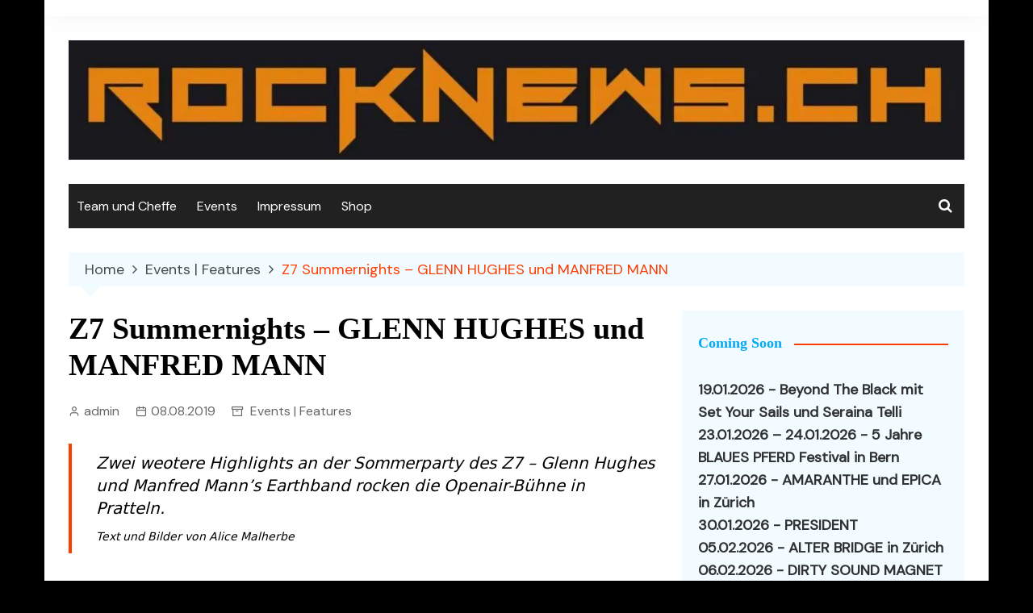

--- FILE ---
content_type: text/html; charset=UTF-8
request_url: https://rocknews.ch/z7-summernights-glenn-hughes-und-manfred-mann/
body_size: 42824
content:




















































		<!doctype html>
		<html lang="de">
				<head><script data-pagespeed-no-defer data-two-no-delay type="text/javascript" >var two_worker_data_critical_data = {"critical_data":{"critical_css":false,"critical_fonts":false}}</script><script data-pagespeed-no-defer data-two-no-delay type="text/javascript" >var two_worker_data_font = {"font":[]}</script><script data-pagespeed-no-defer data-two-no-delay type="text/javascript" >var two_worker_data_excluded_js = {"js":[]}</script><script data-pagespeed-no-defer data-two-no-delay type="text/javascript" >var two_worker_data_js = {"js":[{"inline":false,"url":"https:\/\/rocknews.ch\/wp-includes\/js\/jquery\/jquery.min.js?ver=3.7.1","id":"jquery-core-js","uid":"two_6969ba7bbd65e","exclude_blob":false,"excluded_from_delay":false},{"inline":false,"url":"https:\/\/rocknews.ch\/wp-includes\/js\/jquery\/jquery-migrate.min.js?ver=3.4.1","id":"jquery-migrate-js","uid":"two_6969ba7bbd69c","exclude_blob":false,"excluded_from_delay":false},{"inline":true,"code":"[base64]","id":"photocrati_ajax-js-extra","uid":"two_6969ba7bbd6b8","exclude_blob":false,"excluded_from_delay":false},{"inline":false,"url":"https:\/\/rocknews.ch\/wp-content\/plugins\/nextgen-gallery\/static\/Legacy\/ajax.min.js?ver=4.0.3","id":"photocrati_ajax-js","uid":"two_6969ba7bbd6dc","exclude_blob":false,"excluded_from_delay":false},{"inline":false,"url":"https:\/\/rocknews.ch\/wp-content\/plugins\/nextgen-gallery\/static\/FontAwesome\/js\/v4-shims.min.js?ver=5.3.1","id":"fontawesome_v4_shim-js","uid":"two_6969ba7bbd6f8","exclude_blob":false,"excluded_from_delay":false},{"inline":false,"url":"https:\/\/rocknews.ch\/wp-content\/plugins\/nextgen-gallery\/static\/FontAwesome\/js\/all.min.js?ver=5.3.1","id":"fontawesome-js","uid":"two_6969ba7bbd714","exclude_blob":false,"excluded_from_delay":false},{"inline":false,"url":"https:\/\/rocknews.ch\/wp-content\/plugins\/nextgen-gallery-pro\/static\/Commerce\/lib\/sprintf.js?ver=3.99.0","id":"sprintf-js","uid":"two_6969ba7bbd733","exclude_blob":false,"excluded_from_delay":false},{"inline":false,"url":"https:\/\/rocknews.ch\/wp-content\/plugins\/nextgen-gallery-pro\/static\/DisplayTypes\/Galleria\/galleria-1.6.1.js?ver=1.6.1","id":"ngg_galleria-js","uid":"two_6969ba7bbd74e","exclude_blob":false,"excluded_from_delay":false},{"inline":false,"url":"https:\/\/rocknews.ch\/wp-content\/plugins\/nextgen-gallery-pro\/static\/DisplayTypes\/Galleria\/ngg_galleria.js?ver=4.0.1","id":"ngg_galleria_init-js","uid":"two_6969ba7bbd768","exclude_blob":false,"excluded_from_delay":false},{"inline":false,"url":"https:\/\/rocknews.ch\/wp-content\/plugins\/woocommerce\/assets\/js\/jquery-blockui\/jquery.blockUI.min.js?ver=2.7.0-wc.10.3.7","id":"wc-jquery-blockui-js","uid":"two_6969ba7bbd791","exclude_blob":false,"excluded_from_delay":false},{"inline":true,"code":"[base64]","id":"wc-add-to-cart-js-extra","uid":"two_6969ba7bbd7ab","exclude_blob":false,"excluded_from_delay":false},{"inline":false,"url":"https:\/\/rocknews.ch\/wp-content\/plugins\/woocommerce\/assets\/js\/frontend\/add-to-cart.min.js?ver=10.3.7","id":"wc-add-to-cart-js","uid":"two_6969ba7bbd7c8","exclude_blob":false,"excluded_from_delay":false},{"inline":false,"url":"https:\/\/rocknews.ch\/wp-content\/plugins\/woocommerce\/assets\/js\/js-cookie\/js.cookie.min.js?ver=2.1.4-wc.10.3.7","id":"wc-js-cookie-js","uid":"two_6969ba7bbd7e2","exclude_blob":false,"excluded_from_delay":false},{"inline":true,"code":"[base64]","id":"woocommerce-js-extra","uid":"two_6969ba7bbd7fb","exclude_blob":false,"excluded_from_delay":false},{"inline":false,"url":"https:\/\/rocknews.ch\/wp-content\/plugins\/woocommerce\/assets\/js\/frontend\/woocommerce.min.js?ver=10.3.7","id":"woocommerce-js","uid":"two_6969ba7bbd816","exclude_blob":false,"excluded_from_delay":false},{"inline":true,"code":"[base64]","id":"","uid":"two_6969ba7bbd830","exclude_blob":false,"excluded_from_delay":false},{"inline":true,"code":"[base64]","id":"","uid":"two_6969ba7bbd84a","exclude_blob":false,"excluded_from_delay":false},{"inline":false,"url":"https:\/\/rocknews.ch\/wp-includes\/js\/dist\/hooks.min.js?ver=dd5603f07f9220ed27f1","id":"wp-hooks-js","uid":"two_6969ba7bbd865","exclude_blob":false,"excluded_from_delay":false},{"inline":false,"url":"https:\/\/rocknews.ch\/wp-includes\/js\/dist\/i18n.min.js?ver=c26c3dc7bed366793375","id":"wp-i18n-js","uid":"two_6969ba7bbd883","exclude_blob":false,"excluded_from_delay":false},{"inline":true,"code":"[base64]","id":"wp-i18n-js-after","uid":"two_6969ba7bbd8a1","exclude_blob":false,"excluded_from_delay":false},{"inline":false,"url":"https:\/\/rocknews.ch\/wp-content\/plugins\/contact-form-7\/includes\/swv\/js\/index.js?ver=6.1.4","id":"swv-js","uid":"two_6969ba7bbd8bb","exclude_blob":false,"excluded_from_delay":false},{"inline":true,"code":"[base64]","id":"contact-form-7-js-translations","uid":"two_6969ba7bbd8d8","exclude_blob":false,"excluded_from_delay":false},{"inline":true,"code":"[base64]","id":"contact-form-7-js-before","uid":"two_6969ba7bbd910","exclude_blob":false,"excluded_from_delay":false},{"inline":false,"url":"https:\/\/rocknews.ch\/wp-content\/plugins\/contact-form-7\/includes\/js\/index.js?ver=6.1.4","id":"contact-form-7-js","uid":"two_6969ba7bbd92c","exclude_blob":false,"excluded_from_delay":false},{"inline":false,"url":"https:\/\/rocknews.ch\/wp-content\/plugins\/my-calendar-pro\/js\/mcs-payments.js?ver=3.2.1","id":"mcs-payments-js","uid":"two_6969ba7bbd94a","exclude_blob":false,"excluded_from_delay":false},{"inline":true,"code":"[base64]","id":"mcs.submit-js-extra","uid":"two_6969ba7bbd967","exclude_blob":false,"excluded_from_delay":false},{"inline":false,"url":"https:\/\/rocknews.ch\/wp-content\/plugins\/my-calendar-pro\/js\/jquery.mcs-submit.min.js?ver=3.2.1","id":"mcs.submit-js","uid":"two_6969ba7bbd987","exclude_blob":false,"excluded_from_delay":false},{"inline":true,"code":"[base64]","id":"ngg_common-js-extra","uid":"two_6969ba7bbd9a3","exclude_blob":false,"excluded_from_delay":false},{"inline":false,"url":"https:\/\/rocknews.ch\/wp-content\/plugins\/nextgen-gallery\/static\/GalleryDisplay\/common.js?ver=4.0.3","id":"ngg_common-js","uid":"two_6969ba7bbdd13","exclude_blob":false,"excluded_from_delay":false},{"inline":true,"code":"[base64]","id":"ngg_common-js-after","uid":"two_6969ba7bbdd2f","exclude_blob":false,"excluded_from_delay":false},{"inline":true,"code":"[base64]","id":"ngg_lightbox_context-js-extra","uid":"two_6969ba7bbdd4e","exclude_blob":false,"excluded_from_delay":false},{"inline":false,"url":"https:\/\/rocknews.ch\/wp-content\/plugins\/nextgen-gallery\/static\/Lightbox\/lightbox_context.js?ver=4.0.3","id":"ngg_lightbox_context-js","uid":"two_6969ba7bbdd73","exclude_blob":false,"excluded_from_delay":false},{"inline":false,"url":"https:\/\/rocknews.ch\/wp-includes\/js\/underscore.min.js?ver=1.13.7","id":"underscore-js","uid":"two_6969ba7bbdd89","exclude_blob":false,"excluded_from_delay":false},{"inline":false,"url":"https:\/\/rocknews.ch\/wp-content\/plugins\/nextgen-gallery-pro\/static\/Lightbox\/parsesrcset.js?ver=4.0.3","id":"photocrati-nextgen_pro_lightbox-1-js","uid":"two_6969ba7bbdd9e","exclude_blob":false,"excluded_from_delay":false},{"inline":false,"url":"https:\/\/rocknews.ch\/wp-content\/plugins\/nextgen-gallery-pro\/static\/Lightbox\/nextgen_pro_lightbox.js?ver=4.0.3","id":"photocrati-nextgen_pro_lightbox-3-js","uid":"two_6969ba7bbddb1","exclude_blob":false,"excluded_from_delay":false},{"inline":false,"url":"https:\/\/rocknews.ch\/wp-content\/plugins\/nextgen-gallery-pro\/static\/Lightbox\/theme\/galleria.nextgen_pro_lightbox.js?ver=4.0.3","id":"photocrati-nextgen_pro_lightbox-4-js","uid":"two_6969ba7bbddc5","exclude_blob":false,"excluded_from_delay":false},{"inline":true,"code":"[base64]","id":"ngg-pro-lightbox-ecommerce-overrides-js-extra","uid":"two_6969ba7bbddd9","exclude_blob":false,"excluded_from_delay":false},{"inline":false,"url":"https:\/\/rocknews.ch\/wp-content\/plugins\/nextgen-gallery-pro\/static\/Commerce\/AddToCartSidebar\/LightboxAdditions.js?ver=3.99.0","id":"ngg-pro-lightbox-ecommerce-overrides-js","uid":"two_6969ba7bbde48","exclude_blob":false,"excluded_from_delay":false},{"inline":false,"url":"https:\/\/cdn.jsdelivr.net\/npm\/js-cookie@2.2.0\/src\/js.cookie.min.js?ver=2.2.0","id":"js-cookie-js","uid":"two_6969ba7bbde5c","exclude_blob":false,"excluded_from_delay":false},{"inline":false,"url":"https:\/\/rocknews.ch\/wp-includes\/js\/backbone.min.js?ver=1.6.0","id":"backbone-js","uid":"two_6969ba7bbde70","exclude_blob":false,"excluded_from_delay":false},{"inline":true,"code":"[base64]","id":"ngg_pro_cart-js-extra","uid":"two_6969ba7bbde88","exclude_blob":false,"excluded_from_delay":false},{"inline":false,"url":"https:\/\/rocknews.ch\/wp-content\/plugins\/nextgen-gallery-pro\/static\/Commerce\/Cart.js?ver=4.0.1","id":"ngg_pro_cart-js","uid":"two_6969ba7bbdee5","exclude_blob":false,"excluded_from_delay":false},{"inline":true,"code":"[base64]","id":"ngg-pro-lightbox-proofing-js-js-extra","uid":"two_6969ba7bbdefa","exclude_blob":false,"excluded_from_delay":false},{"inline":false,"url":"https:\/\/rocknews.ch\/wp-content\/plugins\/nextgen-gallery-pro\/static\/Proofing\/lightbox_overrides.js?ver=4.0.1","id":"ngg-pro-lightbox-proofing-js-js","uid":"two_6969ba7bbdf0d","exclude_blob":false,"excluded_from_delay":false},{"inline":false,"url":"https:\/\/rocknews.ch\/wp-content\/plugins\/nextgen-gallery-pro\/static\/Display\/Animations\/main.js?ver=4.0.1","id":"nextgen_pro_image_animations-js","uid":"two_6969ba7bbdf20","exclude_blob":false,"excluded_from_delay":false},{"inline":false,"url":"https:\/\/rocknews.ch\/wp-content\/plugins\/nextgen-gallery-pro\/static\/DisplayTypes\/Slideshow\/theme\/galleria.nextgen_pro_slideshow.js?ver=4.0.1","id":"ngg_pro_slideshow_theme_js-js","uid":"two_6969ba7bbdf34","exclude_blob":false,"excluded_from_delay":false},{"inline":false,"url":"https:\/\/rocknews.ch\/wp-content\/plugins\/widget-post-slider\/assets\/js\/slick.min.js?ver=1.6.0","id":"slick-min-js-js","uid":"two_6969ba7bbdf4f","exclude_blob":false,"excluded_from_delay":false},{"inline":true,"code":"[base64]","id":"cream-magazine-pro-bundle-js-extra","uid":"two_6969ba7bbdf64","exclude_blob":false,"excluded_from_delay":false},{"inline":false,"url":"https:\/\/rocknews.ch\/wp-content\/themes\/cream-magazine-pro-2.2.7\/assets\/dist\/js\/bundle.min.js?ver=6.9","id":"cream-magazine-pro-bundle-js","uid":"two_6969ba7bbdf7b","exclude_blob":false,"excluded_from_delay":false},{"inline":false,"url":"https:\/\/rocknews.ch\/wp-content\/plugins\/woocommerce\/assets\/js\/sourcebuster\/sourcebuster.min.js?ver=10.3.7","id":"sourcebuster-js-js","uid":"two_6969ba7bbdf90","exclude_blob":false,"excluded_from_delay":false},{"inline":true,"code":"[base64]","id":"wc-order-attribution-js-extra","uid":"two_6969ba7bbdfa3","exclude_blob":false,"excluded_from_delay":false},{"inline":false,"url":"https:\/\/rocknews.ch\/wp-content\/plugins\/woocommerce\/assets\/js\/frontend\/order-attribution.min.js?ver=10.3.7","id":"wc-order-attribution-js","uid":"two_6969ba7bbdfc0","exclude_blob":false,"excluded_from_delay":false},{"inline":false,"url":"https:\/\/rocknews.ch\/wp-content\/plugins\/universal-google-adsense-and-ads-manager\/public\/assets\/build\/js\/ugaam-public.min.js?ver=1.1.8","id":"universal-google-adsense-and-ads-manager-js","uid":"two_6969ba7bbdfd4","exclude_blob":false,"excluded_from_delay":false},{"inline":false,"url":"https:\/\/rocknews.ch\/wp-includes\/js\/dist\/dom-ready.min.js?ver=f77871ff7694fffea381","id":"wp-dom-ready-js","uid":"two_6969ba7bbdfe8","exclude_blob":false,"excluded_from_delay":false},{"inline":true,"code":"[base64]","id":"wp-a11y-js-translations","uid":"two_6969ba7bbdffc","exclude_blob":false,"excluded_from_delay":false},{"inline":false,"url":"https:\/\/rocknews.ch\/wp-includes\/js\/dist\/a11y.min.js?ver=cb460b4676c94bd228ed","id":"wp-a11y-js","uid":"two_6969ba7bbe015","exclude_blob":false,"excluded_from_delay":false},{"inline":true,"code":"[base64]","id":"mc.mcjs-js-extra","uid":"two_6969ba7bbe02a","exclude_blob":false,"excluded_from_delay":false},{"inline":false,"url":"https:\/\/rocknews.ch\/wp-content\/plugins\/my-calendar\/js\/mcjs.min.js?ver=3.6.17","id":"mc.mcjs-js","uid":"two_6969ba7bbe03f","exclude_blob":false,"excluded_from_delay":false},{"inline":true,"code":"[base64]","id":"mc-modal-js-extra","uid":"two_6969ba7bbe053","exclude_blob":false,"excluded_from_delay":false},{"inline":false,"url":"https:\/\/rocknews.ch\/wp-content\/plugins\/my-calendar\/js\/modal\/accessible-modal-window-aria.min.js?ver=3.6.17","id":"mc-modal-js","uid":"two_6969ba7bbe066","exclude_blob":false,"excluded_from_delay":false},{"inline":true,"code":"[base64]","id":"","uid":"two_6969ba7bbe088","exclude_blob":false,"excluded_from_delay":false},{"code":"[base64]","inline":true,"uid":"two_dispatchEvent_script"}]}</script><script data-pagespeed-no-defer data-two-no-delay type="text/javascript" >var two_worker_data_css = {"css":[{"url":"https:\/\/rocknews.ch\/wp-content\/cache\/tw_optimize\/css\/two_85735_aggregated_5031697833a1b266bf9fe4d7a52cf38e_delay.min.css?date=1768536699","media":"all","uid":""}]}</script><noscript><link rel="stylesheet" crossorigin="anonymous" class="two_uncritical_css_noscript" media="all" href="https://rocknews.ch/wp-content/cache/tw_optimize/css/two_85735_aggregated_5031697833a1b266bf9fe4d7a52cf38e_delay.min.css?date=1768536699"></noscript><link type="text/css" media="all" href="https://rocknews.ch/wp-content/cache/tw_optimize/css/two_85735_aggregated.min.css?date=1768536699" rel="stylesheet"  />
			<meta charset="UTF-8">
			<meta name="viewport" content="width=device-width, initial-scale=1">
			<link rel="profile" href="https://gmpg.org/xfn/11">
			<script data-pagespeed-no-defer data-two-no-delay type="text/javascript">window.addEventListener("load",function(){window.two_page_loaded=true;});function logLoaded(){console.log("window is loaded");}
(function listen(){if(window.two_page_loaded){logLoaded();}else{console.log("window is notLoaded");window.setTimeout(listen,50);}})();function applyElementorControllers(){if(!window.elementorFrontend)return;window.elementorFrontend.init()}
function applyViewCss(cssUrl){if(!cssUrl)return;const cssNode=document.createElement('link');cssNode.setAttribute("href",cssUrl);cssNode.setAttribute("rel","stylesheet");cssNode.setAttribute("type","text/css");document.head.appendChild(cssNode);}
var two_scripts_load=true;var two_load_delayed_javascript=function(event){if(two_scripts_load){two_scripts_load=false;two_connect_script(0);if(typeof two_delay_custom_js_new=="object"){document.dispatchEvent(two_delay_custom_js_new)}
window.two_delayed_loading_events.forEach(function(event){console.log("removed event listener");document.removeEventListener(event,two_load_delayed_javascript,false)});}};function two_loading_events(event){setTimeout(function(event){return function(){var t=function(eventType,elementClientX,elementClientY){var _event=new Event(eventType,{bubbles:true,cancelable:true});if(eventType==="click"){_event.clientX=elementClientX;_event.clientY=elementClientY}else{_event.touches=[{clientX:elementClientX,clientY:elementClientY}]}
return _event};var element;if(event&&event.type==="touchend"){var touch=event.changedTouches[0];element=document.elementFromPoint(touch.clientX,touch.clientY);element.dispatchEvent(t('touchstart',touch.clientX,touch.clientY));element.dispatchEvent(t('touchend',touch.clientX,touch.clientY));element.dispatchEvent(t('click',touch.clientX,touch.clientY));}else if(event&&event.type==="click"){element=document.elementFromPoint(event.clientX,event.clientY);element.dispatchEvent(t(event.type,event.clientX,event.clientY));}}}(event),150);}</script><script data-pagespeed-no-defer data-two-no-delay type="text/javascript">window.two_delayed_loading_attribute="data-twodelayedjs";window.two_delayed_js_load_libs_first="";window.two_delayed_loading_events=["mousemove","click","keydown","wheel","touchmove","touchend"];window.two_event_listeners=[];</script><script data-pagespeed-no-defer data-two-no-delay type="text/javascript">document.onreadystatechange=function(){if(document.readyState==="interactive"){if(window.two_delayed_loading_attribute!==undefined){window.two_delayed_loading_events.forEach(function(ev){window.two_event_listeners[ev]=document.addEventListener(ev,two_load_delayed_javascript,{passive:false})});}
if(window.two_delayed_loading_attribute_css!==undefined){window.two_delayed_loading_events_css.forEach(function(ev){window.two_event_listeners_css[ev]=document.addEventListener(ev,two_load_delayed_css,{passive:false})});}
if(window.two_load_delayed_iframe!==undefined){window.two_delayed_loading_iframe_events.forEach(function(ev){window.two_iframe_event_listeners[ev]=document.addEventListener(ev,two_load_delayed_iframe,{passive:false})});}}}</script><title>Z7 Summernights &#8211; GLENN HUGHES und MANFRED MANN</title>
<meta name='robots' content='max-image-preview:large' />

<!-- Open Graph Meta Tags generated by Blog2Social 873 - https://www.blog2social.com -->
<meta property="og:title" content="Z7 Summernights - GLENN HUGHES und MANFRED MANN"/>
<meta property="og:description" content="Zwei weotere Highlights an der Sommerparty des Z7 - Glenn Hughes und Manfred Mann&#039;s Earthband rocken die Openair-Bühne in Pratteln.Text und Bilder von Alice M"/>
<meta property="og:url" content="/z7-summernights-glenn-hughes-und-manfred-mann/"/>
<meta property="og:type" content="article"/>
<meta property="og:article:published_time" content="2019-08-08 20:00:15"/>
<meta property="og:article:modified_time" content="2019-08-11 17:51:04"/>
<meta property="og:article:tag" content="hot"/>
<!-- Open Graph Meta Tags generated by Blog2Social 873 - https://www.blog2social.com -->

<!-- Twitter Card generated by Blog2Social 873 - https://www.blog2social.com -->
<meta name="twitter:card" content="summary">
<meta name="twitter:title" content="Z7 Summernights - GLENN HUGHES und MANFRED MANN"/>
<meta name="twitter:description" content="Zwei weotere Highlights an der Sommerparty des Z7 - Glenn Hughes und Manfred Mann&#039;s Earthband rocken die Openair-Bühne in Pratteln.Text und Bilder von Alice M"/>
<!-- Twitter Card generated by Blog2Social 873 - https://www.blog2social.com -->
<meta name="author" content="admin"/>
<link rel='dns-prefetch' href='//cdn.jsdelivr.net' />
<link rel='dns-prefetch' href='//fonts.googleapis.com' />
<link rel="alternate" type="application/rss+xml" title=" &raquo; Feed" href="https://rocknews.ch/feed/" />
<link rel="alternate" type="application/rss+xml" title=" &raquo; Kommentar-Feed" href="https://rocknews.ch/comments/feed/" />
<link rel="alternate" type="application/rss+xml" title=" &raquo; Z7 Summernights &#8211; GLENN HUGHES und MANFRED MANN-Kommentar-Feed" href="https://rocknews.ch/z7-summernights-glenn-hughes-und-manfred-mann/feed/" />
<link rel="alternate" title="oEmbed (JSON)" type="application/json+oembed" href="https://rocknews.ch/wp-json/oembed/1.0/embed?url=https%3A%2F%2Frocknews.ch%2Fz7-summernights-glenn-hughes-und-manfred-mann%2F" />
<link rel="alternate" title="oEmbed (XML)" type="text/xml+oembed" href="https://rocknews.ch/wp-json/oembed/1.0/embed?url=https%3A%2F%2Frocknews.ch%2Fz7-summernights-glenn-hughes-und-manfred-mann%2F&#038;format=xml" />
		<link rel="preconnect" href="https://fonts.googleapis.com">
		<link rel="preconnect" href="https://fonts.gstatic.com" crossorigin> 
		


































<link rel='stylesheet' id='cream-magazine-pro-fonts-css' href='https://fonts.googleapis.com/css2?family=DM+Sans&display=swap#038;family=Roboto:ital,wght@0,700;1,700&#038;family=DM+Sans:ital@0;1&#038;display=swap' type='text/css' media='all' />





<script data-two_delay_id="two_6969ba7bbd65e" type="text/javascript" data-two_delay_src="https://rocknews.ch/wp-includes/js/jquery/jquery.min.js?ver=3.7.1" id="jquery-core-js"></script>
<script data-two_delay_id="two_6969ba7bbd69c" type="text/javascript" data-two_delay_src="https://rocknews.ch/wp-includes/js/jquery/jquery-migrate.min.js?ver=3.4.1" id="jquery-migrate-js"></script>
<script data-two_delay_src='inline' data-two_delay_id="two_6969ba7bbd6b8" type="text/javascript" id="photocrati_ajax-js-extra"></script>
<script data-two_delay_id="two_6969ba7bbd6dc" type="text/javascript" data-two_delay_src="https://rocknews.ch/wp-content/plugins/nextgen-gallery/static/Legacy/ajax.min.js?ver=4.0.3" id="photocrati_ajax-js"></script>
<script data-two_delay_id="two_6969ba7bbd6f8" type="text/javascript" data-two_delay_src="https://rocknews.ch/wp-content/plugins/nextgen-gallery/static/FontAwesome/js/v4-shims.min.js?ver=5.3.1" id="fontawesome_v4_shim-js"></script>
<script data-two_delay_id="two_6969ba7bbd714" type="text/javascript" defer crossorigin="anonymous" data-auto-replace-svg="false" data-keep-original-source="false" data-search-pseudo-elements data-two_delay_src="https://rocknews.ch/wp-content/plugins/nextgen-gallery/static/FontAwesome/js/all.min.js?ver=5.3.1" id="fontawesome-js"></script>
<script data-two_delay_id="two_6969ba7bbd733" type="text/javascript" data-two_delay_src="https://rocknews.ch/wp-content/plugins/nextgen-gallery-pro/static/Commerce/lib/sprintf.js?ver=3.99.0" id="sprintf-js"></script>
<script data-two_delay_id="two_6969ba7bbd74e" type="text/javascript" data-two_delay_src="https://rocknews.ch/wp-content/plugins/nextgen-gallery-pro/static/DisplayTypes/Galleria/galleria-1.6.1.js?ver=1.6.1" id="ngg_galleria-js"></script>
<script data-two_delay_id="two_6969ba7bbd768" type="text/javascript" data-two_delay_src="https://rocknews.ch/wp-content/plugins/nextgen-gallery-pro/static/DisplayTypes/Galleria/ngg_galleria.js?ver=4.0.1" id="ngg_galleria_init-js"></script>
<script data-two_delay_id="two_6969ba7bbd791" type="text/javascript" data-two_delay_src="https://rocknews.ch/wp-content/plugins/woocommerce/assets/js/jquery-blockui/jquery.blockUI.min.js?ver=2.7.0-wc.10.3.7" id="wc-jquery-blockui-js" defer="defer" data-wp-strategy="defer"></script>
<script data-two_delay_src='inline' data-two_delay_id="two_6969ba7bbd7ab" type="text/javascript" id="wc-add-to-cart-js-extra"></script>
<script data-two_delay_id="two_6969ba7bbd7c8" type="text/javascript" data-two_delay_src="https://rocknews.ch/wp-content/plugins/woocommerce/assets/js/frontend/add-to-cart.min.js?ver=10.3.7" id="wc-add-to-cart-js" defer="defer" data-wp-strategy="defer"></script>
<script data-two_delay_id="two_6969ba7bbd7e2" type="text/javascript" data-two_delay_src="https://rocknews.ch/wp-content/plugins/woocommerce/assets/js/js-cookie/js.cookie.min.js?ver=2.1.4-wc.10.3.7" id="wc-js-cookie-js" defer="defer" data-wp-strategy="defer"></script>
<script data-two_delay_src='inline' data-two_delay_id="two_6969ba7bbd7fb" type="text/javascript" id="woocommerce-js-extra"></script>
<script data-two_delay_id="two_6969ba7bbd816" type="text/javascript" data-two_delay_src="https://rocknews.ch/wp-content/plugins/woocommerce/assets/js/frontend/woocommerce.min.js?ver=10.3.7" id="woocommerce-js" defer="defer" data-wp-strategy="defer"></script>
<link rel="https://api.w.org/" href="https://rocknews.ch/wp-json/" /><link rel="alternate" title="JSON" type="application/json" href="https://rocknews.ch/wp-json/wp/v2/posts/85735" /><link rel="EditURI" type="application/rsd+xml" title="RSD" href="https://rocknews.ch/xmlrpc.php?rsd" />
<link rel="canonical" href="https://rocknews.ch/z7-summernights-glenn-hughes-und-manfred-mann/" />
<link rel='shortlink' href='https://rocknews.ch/?p=85735' />
			
			<link rel="pingback" href="https://rocknews.ch/xmlrpc.php">	<noscript><style>.woocommerce-product-gallery{ opacity: 1 !important; }</style></noscript>
	
	<link rel="icon" href="https://rocknews.ch/wp-content/uploads/2021/02/cropped-rn-32x32.jpg" sizes="32x32" />
<link rel="icon" href="https://rocknews.ch/wp-content/uploads/2021/02/cropped-rn-192x192.jpg" sizes="192x192" />
<link rel="apple-touch-icon" href="https://rocknews.ch/wp-content/uploads/2021/02/cropped-rn-180x180.jpg" />
<meta name="msapplication-TileImage" content="https://rocknews.ch/wp-content/uploads/2021/02/cropped-rn-270x270.jpg" />
		
				</head>
				<body class="wp-singular post-template-default single single-post postid-85735 single-format-standard custom-background wp-custom-logo wp-theme-cream-magazine-pro-227 theme-cream-magazine-pro-2.2.7 woocommerce-no-js cm-mobile-content-sidebar right-sidebar boxed cm_woocommerce woocommerce-active">
        <script data-pagespeed-no-defer data-two-no-delay type="text/javascript">

        </script>
         <script data-pagespeed-no-defer data-two-no-delay id="two_worker" type="javascript/worker">
                let two_font_actions = "not_load";
            let two_css_length=0;let two_connected_css_length=0;let two_uncritical_fonts=null;let two_uncritical_fonts_status=false;if(two_font_actions=="not_load"||two_font_actions=="exclude_uncritical_fonts"){two_uncritical_fonts_status=true;}
self.addEventListener("message",function(e){two_css_length=e.data.css.length;if(!e.data.critical_data.critical_css||!e.data.critical_data.critical_fonts){two_uncritical_fonts_status=false;}
if(e.data.font.length>0){two_fetch_inbg(e.data.font,"font");}
if(e.data.js.length>0){two_fetch_inbg(e.data.js,"js");}
if(e.data.excluded_js.length>0){two_fetch_inbg(e.data.excluded_js,"js",true);}
if(e.data.css.length>0){two_fetch_inbg(e.data.css,"css");}},false);function two_fetch_inbg(data,type,excluded_js=false){for(let i in data){if(typeof data[i].url!="undefined"){var modifiedScript=null;if(type==="js"&&typeof data[i].exclude_blob!="undefined"&&data[i].exclude_blob){modifiedScript={id:i,status:'ok',type:type,url:data[i].url,uid:data[i].uid};two_send_worker_data(modifiedScript);continue;}
fetch(data[i].url,{mode:'no-cors',redirect:'follow'}).then((r)=>{if(!r.ok||r.status!==200){throw Error(r.statusText);}
if(two_uncritical_fonts_status&&type=="css"){return(r.text());}else{return(r.blob());}}).then((content_)=>{let sheetURL="";if(two_uncritical_fonts_status&&type=="css"){sheetURL=two_create_blob(content_);}else{sheetURL=URL.createObjectURL(content_);}
modifiedScript=null;if(type=="css"){modifiedScript={id:i,type:type,status:'ok',media:data[i].media,url:sheetURL,uid:data[i].uid,original_url:data[i].url,two_uncritical_fonts:two_uncritical_fonts,};}else if(type=="js"){modifiedScript={id:i,status:'ok',type:type,url:sheetURL,uid:data[i].uid};}else if(type=="font"){modifiedScript={status:'ok',type:type,main_url:data[i].url,url:sheetURL,font_face:data[i].font_face};}
if(excluded_js){modifiedScript.excluded_from_delay=true;}
two_send_worker_data(modifiedScript);}).catch(function(error){console.log("error in fetching: "+error.toString()+", bypassing "+data[i].url);fetch(data[i].url,{redirect:'follow'}).then((r)=>{if(!r.ok||r.status!==200){throw Error(r.statusText);}
if(two_uncritical_fonts_status&&type=="css"){return(r.text());}else{return(r.blob());}}).then((content_)=>{let sheetURL="";if(two_uncritical_fonts_status&&type=="css"){sheetURL=two_create_blob(content_);}else{sheetURL=URL.createObjectURL(content_);}
var modifiedScript=null;if(type=="css"){modifiedScript={id:i,type:type,status:'ok',media:data[i].media,url:sheetURL,uid:data[i].uid,original_url:data[i].url,two_uncritical_fonts:two_uncritical_fonts,};}else if(type=="js"){modifiedScript={id:i,status:'ok',type:type,url:sheetURL,uid:data[i].uid};}else if(type=="font"){modifiedScript={status:'ok',type:type,main_url:data[i].url,url:sheetURL,font_face:data[i].font_face};}
if(excluded_js){modifiedScript.excluded_from_delay=true;}
two_send_worker_data(modifiedScript);}).catch(function(error){console.log("error in fetching no-cors: "+error.toString()+", bypassing "+data[i].url);try{console.log("error in fetching: "+error.toString()+", sending XMLHttpRequest"+data[i].url);let r=new XMLHttpRequest;if(two_uncritical_fonts_status&&type=="css"){r.responseType="text";}else{r.responseType="blob";}
r.onload=function(content_){let sheetURL="";if(two_uncritical_fonts_status&&type=="css"){sheetURL=two_create_blob(content_.target.response);}else{sheetURL=URL.createObjectURL(content_.target.response);}
if(r.status!==200){two_XMLHttpRequest_error(excluded_js,data[i],type,i);return;}
console.log("error in fetching: "+error.toString()+", XMLHttpRequest success "+data[i].url);let modifiedScript=null;if(type=="css"){modifiedScript={id:i,type:type,status:'ok',media:data[i].media,url:sheetURL,uid:data[i].uid,two_uncritical_fonts:two_uncritical_fonts,};}else if(type=="js"){modifiedScript={id:i,type:type,status:'ok',url:sheetURL,uid:data[i].uid};}else if(type=="font"){modifiedScript={type:type,status:'ok',main_url:data[i].url,url:sheetURL,font_face:data[i].font_face};}
if(excluded_js){modifiedScript.excluded_from_delay=true;}
two_send_worker_data(modifiedScript);};r.onerror=function(){two_XMLHttpRequest_error(excluded_js,data[i],type,i)};r.open("GET",data[i].url,true);r.send();}catch(e){console.log("error in fetching: "+e.toString()+", running fallback for "+data[i].url);var modifiedScript=null;if(type=="css"||type=="js"){modifiedScript={id:i,type:type,status:'error',url:data[i].url,uid:data[i].uid};}else if(type=="font"){modifiedScript={type:type,status:'error',url:data[i].url,font_face:data[i].font_face};}
if(excluded_js){modifiedScript.excluded_from_delay=true;}
two_send_worker_data(modifiedScript);}});});}}}
function two_XMLHttpRequest_error(excluded_js,data_i,type,i){console.log("error in fetching: XMLHttpRequest failed "+data_i.url);var modifiedScript=null;if(type=="css"||type=="js"){modifiedScript={id:i,type:type,status:'error',url:data_i.url,uid:data_i.uid};}else if(type=="font"){modifiedScript={type:type,status:'error',url:data_i.url,font_face:data_i.font_face};}
if(excluded_js){modifiedScript.excluded_from_delay=true;}
two_send_worker_data(modifiedScript);}
function two_create_blob(str){two_uncritical_fonts="";const regex=/@font-face\s*\{(?:[^{}])*\}/sig;str=str.replace(regex,function(e){if(e.includes("data:application")){return e;}
two_uncritical_fonts+=e;return"";});let blob_data=new Blob([str],{type:"text/css"});let sheetURL=URL.createObjectURL(blob_data);return sheetURL;}
function two_send_worker_data(data){if(data.type=="css"){two_connected_css_length++;data.length=two_css_length;data.connected_length=two_connected_css_length;}
self.postMessage(data)}
        </script>
        <script data-pagespeed-no-defer data-two-no-delay type="text/javascript">
                        let two_font_actions = "not_load";
                     two_worker_styles_list=[];two_worker_styles_count=0;var two_script_list=typeof two_worker_data_js==="undefined"?[]:two_worker_data_js.js;var two_excluded_js_list=typeof two_worker_data_excluded_js==="undefined"?[]:two_worker_data_excluded_js.js;var excluded_count=two_excluded_js_list.filter((el)=>{return!!el['url']}).length;var two_css_list=typeof two_worker_data_css==="undefined"?[]:two_worker_data_css.css;var two_fonts_list=typeof two_worker_data_font==="undefined"?[]:two_worker_data_font.font;var two_critical_data=typeof two_worker_data_critical_data==="undefined"?[]:two_worker_data_critical_data.critical_data;var wcode=new Blob([document.querySelector("#two_worker").textContent],{type:"text/javascript"});var two_worker=new Worker(window.URL.createObjectURL(wcode));var two_worker_data={"js":two_script_list,"excluded_js":two_excluded_js_list,"css":two_css_list,"font":two_fonts_list,critical_data:two_critical_data}
two_worker.postMessage(two_worker_data);two_worker.addEventListener("message",function(e){var data=e.data;if(data.type==="css"&&data.status==="ok"){if(data.two_uncritical_fonts&&two_font_actions=="exclude_uncritical_fonts"){let two_uncritical_fonts=data.two_uncritical_fonts;const two_font_tag=document.createElement("style");two_font_tag.innerHTML=two_uncritical_fonts;two_font_tag.className="two_uncritical_fonts";document.body.appendChild(two_font_tag);}
if(window.two_page_loaded){two_connect_style(data);}else{two_worker_styles_list.push(data);}}else if(data.type==="js"){if(data.status==="ok"){if(data.excluded_from_delay){two_excluded_js_list[data.id].old_url=two_excluded_js_list[data.id].url;two_excluded_js_list[data.id].url=data.url;two_excluded_js_list[data.id].success=true;excluded_count--;if(excluded_count===0){two_connect_script(0,two_excluded_js_list)}}else{two_script_list[data.id].old_url=two_script_list[data.id].url;two_script_list[data.id].url=data.url;two_script_list[data.id].success=true;}}}else if(data.type==="css"&&data.status==="error"){console.log("error in fetching, connecting style now")
two_connect_failed_style(data);}else if(data.type==="font"){two_connect_font(data);}});function UpdateQueryString(key,value,url){if(!url)url=window.location.href;var re=new RegExp("([?&])"+key+"=.*?(&|#|$)(.*)","gi"),hash;if(re.test(url)){if(typeof value!=="undefined"&&value!==null){return url.replace(re,"$1"+key+"="+value+"$2$3");}
else{hash=url.split("#");url=hash[0].replace(re,"$1$3").replace(/(&|\?)$/,"");if(typeof hash[1]!=="undefined"&&hash[1]!==null){url+="#"+hash[1];}
return url;}}
else{if(typeof value!=="undefined"&&value!==null){var separator=url.indexOf("?")!==-1?"&":"?";hash=url.split("#");url=hash[0]+separator+key+"="+value;if(typeof hash[1]!=="undefined"&&hash[1]!==null){url+="#"+hash[1];}
return url;}
else{return url;}}}
function two_connect_failed_style(data){var link=document.createElement("link");link.className="fallback_two_worker";link.rel="stylesheet";link.type="text/css";link.href=data.url;link.media="none";link.onload=function(){if(this.media==="none"){if(data.media){this.media=data.media;}else{this.media="all";}console.log(data.media);}if(data.connected_length==data.length&&typeof two_replace_backgrounds!="undefined"){two_replace_backgrounds();};two_styles_loaded()};document.getElementsByTagName("head")[0].appendChild(link);if(data.connected_length==data.length&&typeof two_replace_backgrounds!="undefined"){two_replace_backgrounds();}}
function two_connect_style(data,fixed_google_font=false){if(fixed_google_font===false&&typeof two_merge_google_fonts!=="undefined"&&data['original_url']&&data['original_url'].startsWith('https://fonts.googleapis.com/css')&&data['response']){data['response'].text().then(function(content){content=two_merge_google_fonts(content)
let blob=new Blob([content],{type:data['response'].type});data['url']=URL.createObjectURL(blob);two_connect_style(data,true);});return;}
var link=document.createElement("link");link.className="loaded_two_worker";link.rel="stylesheet";link.type="text/css";link.href=data.url;link.media=data.media;link.onload=function(){if(data.connected_length==data.length&&typeof two_replace_backgrounds!="undefined"){two_replace_backgrounds();};two_styles_loaded()};link.onerror=function(){two_styles_loaded()};document.getElementsByTagName("head")[0].appendChild(link);}
var two_event;function two_connect_script(i,scripts_list=null){if(i===0&&event){two_event=event;event.preventDefault();}
if(scripts_list===null){scripts_list=two_script_list;}
if(typeof scripts_list[i]!=="undefined"){let data_uid="[data-two_delay_id=\""+scripts_list[i].uid+"\"]";let current_script=document.querySelector(data_uid);let script=document.createElement("script");script.type="text/javascript";script.async=false;if(scripts_list[i].inline){var js_code=decodeURIComponent(atob(scripts_list[i].code));var blob=new Blob([js_code],{type:"text/javascript"});scripts_list[i].url=URL.createObjectURL(blob);}
if(current_script!=null&&typeof scripts_list[i].url!="undefined"){script.dataset.src=scripts_list[i].url;current_script.parentNode.insertBefore(script,current_script);current_script.getAttributeNames().map(function(name){let value=current_script.getAttribute(name);try{script.setAttribute(name,value);}catch(error){console.log(error);}});current_script.remove();script.classList.add("loaded_two_worker_js");if(typeof scripts_list[i].exclude_blob!="undefined"&&scripts_list[i].exclude_blob){script.dataset.blob_exclude="1";}}
i++;two_connect_script(i,scripts_list);}else{let elementor_frontend_js=null;document.querySelectorAll(".loaded_two_worker_js").forEach((elem)=>{let id=elem.getAttribute("id");if(id!='elementor-frontend-js'){two_load_delayed_js(elem);}else{elementor_frontend_js=elem;}});if(elementor_frontend_js!==null){two_load_delayed_js(elementor_frontend_js);}}}
function two_load_delayed_js(elem){let data_src=elem.dataset.src;if(elem.dataset.blob_exclude==="1"){delete elem.dataset.blob_exclude;delete elem.dataset.src;delete elem.dataset.two_delay_id;delete elem.dataset.two_delay_src;}
if(data_src){elem.setAttribute("src",data_src);}}
function two_connect_font(data){let font_face=data.font_face;if(font_face.indexOf("font-display")>=0){const regex=/font-display:[ ]*[a-z]*[A-Z]*;/g;while((m=regex.exec(font_face))!==null){if(m.index===regex.lastIndex){regex.lastIndex++;}
m.forEach((match,groupIndex)=>{console.log(match);font_face.replace(match,"font-display: swap;");});}}else{font_face=font_face.replace("}",";font-display: swap;}");}
if(typeof data.main_url!="undefined"){font_face=font_face.replace(data.main_url,data.url);}
var newStyle=document.createElement("style");newStyle.className="two_critical_font";newStyle.appendChild(document.createTextNode(font_face));document.head.appendChild(newStyle);}
let connect_stile_timeout=setInterval(function(){console.log(window.two_page_loaded);if(window.two_page_loaded){clearInterval(connect_stile_timeout);two_worker_styles_list.forEach(function(item,index){two_connect_style(item);});two_worker_styles_list=[];}},500);function two_styles_loaded(){if(two_css_list.length-++two_worker_styles_count==0){var critical_css=document.getElementById("two_critical_css");if(critical_css){critical_css.remove();}
onStylesLoadEvent=new Event("two_css_loaded");window.dispatchEvent(onStylesLoadEvent);}}
        </script>
						<a class="skip-link screen-reader-text" href="#content">Skip to content</a>
					<div class="page-wrapper">
		<header class="general-header cm-header-one cm-header-img">
			<div class="top-header hide-tablet hide-mobile">
			<div class="cm-container">
				<div class="row">
					<div class="cm-col-lg-8 cm-col-md-7 cm-col-12">
						<div class="top-header-left">
													</div><!-- .top-header-left -->
					</div><!-- col -->
					<div class="cm-col-lg-4 cm-col-md-5 cm-col-12">
						<div class="top-header-social-links">
									<ul class="social-icons">
					</ul>
								</div><!-- .top-header-social-links -->
					</div><!-- .col -->
				</div><!-- .row -->
			</div><!-- .cm-container -->
		</div><!-- .top-header -->
			<div class="cm-logo-menu-container">
		<div class="cm-container">
			<div class="logo-container">
				<div class="row">
										<div class="cm-col-lg-12 cm-col-md-12 cm-col-12">
								<div class="logo">
			<a href="https://rocknews.ch/" class="custom-logo-link" rel="home"><noscript><img width="2500" height="334" src="https://rocknews.ch/wp-content/uploads/2024/03/cropped-cropped-header-web-orange-scaled-1.jpg" class="custom-logo" alt="" decoding="async" fetchpriority="high" srcset="https://rocknews.ch/wp-content/uploads/2024/03/cropped-cropped-header-web-orange-scaled-1.jpg 2500w, https://rocknews.ch/wp-content/uploads/2024/03/cropped-cropped-header-web-orange-scaled-1-600x80.jpg 600w, https://rocknews.ch/wp-content/uploads/2024/03/cropped-cropped-header-web-orange-scaled-1-200x27.jpg 200w, https://rocknews.ch/wp-content/uploads/2024/03/cropped-cropped-header-web-orange-scaled-1-800x107.jpg 800w, https://rocknews.ch/wp-content/uploads/2024/03/cropped-cropped-header-web-orange-scaled-1-768x103.jpg 768w, https://rocknews.ch/wp-content/uploads/2024/03/cropped-cropped-header-web-orange-scaled-1-1536x205.jpg 1536w, https://rocknews.ch/wp-content/uploads/2024/03/cropped-cropped-header-web-orange-scaled-1-2048x274.jpg 2048w" sizes="(max-width: 2500px) 100vw, 2500px" /></noscript><img width="2500" height="334" src='data:image/svg+xml,%3Csvg%20xmlns=%22http://www.w3.org/2000/svg%22%20viewBox=%220%200%202500%20334%22%3E%3C/svg%3E' data-src="https://rocknews.ch/wp-content/uploads/2024/03/cropped-cropped-header-web-orange-scaled-1.jpg" class=" lazy  custom-logo" alt="" decoding="async" fetchpriority="high"  data-srcset="https://rocknews.ch/wp-content/uploads/2024/03/cropped-cropped-header-web-orange-scaled-1.jpg 2500w, https://rocknews.ch/wp-content/uploads/2024/03/cropped-cropped-header-web-orange-scaled-1-600x80.jpg 600w, https://rocknews.ch/wp-content/uploads/2024/03/cropped-cropped-header-web-orange-scaled-1-200x27.jpg 200w, https://rocknews.ch/wp-content/uploads/2024/03/cropped-cropped-header-web-orange-scaled-1-800x107.jpg 800w, https://rocknews.ch/wp-content/uploads/2024/03/cropped-cropped-header-web-orange-scaled-1-768x103.jpg 768w, https://rocknews.ch/wp-content/uploads/2024/03/cropped-cropped-header-web-orange-scaled-1-1536x205.jpg 1536w, https://rocknews.ch/wp-content/uploads/2024/03/cropped-cropped-header-web-orange-scaled-1-2048x274.jpg 2048w"  data-sizes="(max-width: 2500px) 100vw, 2500px" /></a>		</div><!-- .logo -->
							</div><!-- .col -->
									</div><!-- .row -->
			</div><!-- .logo-container -->
			<nav class="main-navigation">
				<div id="main-nav" class="primary-navigation">
					<ul id="menu-navigation" class=""><li id="menu-item-42648" class="menu-item menu-item-type-post_type menu-item-object-page menu-item-has-children menu-item-42648"><a href="https://rocknews.ch/team/">Team und Cheffe</a>
<ul class="sub-menu">
	<li id="menu-item-83504" class="menu-item menu-item-type-post_type menu-item-object-page menu-item-83504"><a target="_blank" href="https://rocknews.ch/team/alexandra/">LEXI</a></li>
	<li id="menu-item-83511" class="menu-item menu-item-type-post_type menu-item-object-page menu-item-83511"><a target="_blank" href="https://rocknews.ch/team/alice/">ALICE</a></li>
	<li id="menu-item-80588" class="menu-item menu-item-type-post_type menu-item-object-page menu-item-80588"><a target="_blank" href="https://rocknews.ch/team/claudia/">CLAUDIA</a></li>
	<li id="menu-item-110170" class="menu-item menu-item-type-post_type menu-item-object-page menu-item-110170"><a target="_blank" href="https://rocknews.ch/team/darleen/">DARLEEN</a></li>
	<li id="menu-item-116498" class="menu-item menu-item-type-post_type menu-item-object-page menu-item-116498"><a href="https://rocknews.ch/team/melanie/">MELANIE</a></li>
	<li id="menu-item-116523" class="menu-item menu-item-type-post_type menu-item-object-page menu-item-116523"><a href="https://rocknews.ch/team/roli-2/">ROLI</a></li>
	<li id="menu-item-116503" class="menu-item menu-item-type-post_type menu-item-object-page menu-item-116503"><a href="https://rocknews.ch/team/silvan/">SILVAN</a></li>
	<li id="menu-item-96432" class="menu-item menu-item-type-post_type menu-item-object-page menu-item-96432"><a target="_blank" href="https://rocknews.ch/team/stephan/">STEPHAN</a></li>
</ul>
</li>
<li id="menu-item-42654" class="menu-item menu-item-type-post_type menu-item-object-page menu-item-has-children menu-item-42654"><a target="_blank" href="https://rocknews.ch/my-calendar/">Events</a>
<ul class="sub-menu">
	<li id="menu-item-60431" class="menu-item menu-item-type-post_type menu-item-object-page menu-item-60431"><a target="_blank" href="https://rocknews.ch/my-calendar/submit-events/">Events anmelden</a></li>
</ul>
</li>
<li id="menu-item-42657" class="menu-item menu-item-type-post_type menu-item-object-page menu-item-has-children menu-item-42657"><a target="_blank" href="https://rocknews.ch/impressum/">Impressum</a>
<ul class="sub-menu">
	<li id="menu-item-87097" class="menu-item menu-item-type-post_type menu-item-object-page menu-item-87097"><a target="_blank" href="https://rocknews.ch/datenschutzerklaerung/">Datenschutzerklärung</a></li>
	<li id="menu-item-87101" class="menu-item menu-item-type-post_type menu-item-object-page menu-item-privacy-policy menu-item-87101"><a target="_blank" rel="privacy-policy" href="https://rocknews.ch/datenschutzerklaerung-2-0/">Datenschutzerklärung 2.0</a></li>
</ul>
</li>
<li id="menu-item-111866" class="menu-item menu-item-type-post_type menu-item-object-page menu-item-has-children menu-item-111866"><a href="https://rocknews.ch/shop/">Shop</a>
<ul class="sub-menu">
	<li id="menu-item-111870" class="menu-item menu-item-type-post_type menu-item-object-page menu-item-111870"><a href="https://rocknews.ch/kasse/">Kasse</a></li>
	<li id="menu-item-111868" class="menu-item menu-item-type-post_type menu-item-object-page menu-item-111868"><a href="https://rocknews.ch/warenkorb/">Warenkorb</a></li>
	<li id="menu-item-111872" class="menu-item menu-item-type-post_type menu-item-object-page menu-item-111872"><a href="https://rocknews.ch/mein-konto/">Mein Konto</a></li>
</ul>
</li>
</ul>			<a href="#" class="cmp-search-icon-btn"><i class="fa fa-search" aria-hidden="true"></i></a>
							</div><!-- .primary-navigation -->
				<div class="header-search-container">
					<div class="search-form-entry">
						<form role="search" class="cm-search-form" method="get" action="https://rocknews.ch/"><input type="search" name="s" placeholder="Search..." value="" ><button type="submit" class="cm-submit-btn"><i class="feather icon-search"></i></button></form>					</div><!-- // search-form-entry -->
				</div><!-- .search-container -->
			</nav><!-- .main-navigation -->
		</div><!-- .cm-container -->
	</div>
</header><!-- .general-header -->
<div id="content" class="site-content">
	<div class="cm-container">
	<div class="inner-page-wrapper">
		<div id="primary" class="content-area">
			<main id="main" class="site-main">
				<div class="cm_post_page_lay_wrap">
								<div class="breadcrumb hidden-xs hidden-sm default-breadcrumb">
				<nav role="navigation" aria-label="Breadcrumbs" class="breadcrumb-trail breadcrumbs" itemprop="breadcrumb"><ul class="trail-items" itemscope itemtype="http://schema.org/BreadcrumbList"><meta name="numberOfItems" content="3" /><meta name="itemListOrder" content="Ascending" /><li itemprop="itemListElement" itemscope itemtype="http://schema.org/ListItem" class="trail-item trail-begin"><a href="https://rocknews.ch/" rel="home" itemprop="item"><span itemprop="name">Home</span></a><meta itemprop="position" content="1" /></li><li itemprop="itemListElement" itemscope itemtype="http://schema.org/ListItem" class="trail-item"><a href="https://rocknews.ch/category/events-features/" itemprop="item"><span itemprop="name">Events | Features</span></a><meta itemprop="position" content="2" /></li><li itemprop="itemListElement" itemscope itemtype="http://schema.org/ListItem" class="trail-item trail-end"><a href="https://rocknews.ch/z7-summernights-glenn-hughes-und-manfred-mann" itemprop="item"><span itemprop="name">Z7 Summernights &#8211; GLENN HUGHES und MANFRED MANN</span></a><meta itemprop="position" content="3" /></li></ul></nav>			</div>
								<div class="single-container">
						<div class="row">
														<div class="cm-col-lg-8 cm-col-12 sticky_portion cm-order-1-mobile-tablet">
								<div class="content-entry clearfix">
	<article id="post-85735" class="post-detail post-85735 post type-post status-publish format-standard hentry category-events-features tag-hot">
		<div class="the_title">
			<h1>Z7 Summernights &#8211; GLENN HUGHES und MANFRED MANN</h1>
		</div><!-- .the_title -->
					<div class="cm-post-meta">
				<ul class="post_meta">
											<li class="post_author">
							<a href="https://rocknews.ch/author/admin/">admin</a>
						</li><!-- .post_author -->
												<li class="posted_date">
							<a href="https://rocknews.ch/z7-summernights-glenn-hughes-und-manfred-mann/"><time class="entry-date published" datetime="2019-08-08T20:00:15+02:00">08.08.2019</time></a>
						</li><!-- .posted_date -->
													<li class="entry_cats">
								<a href="https://rocknews.ch/category/events-features/" rel="category tag">Events | Features</a>							</li><!-- .entry_cats -->
											</ul><!-- .post_meta -->
			</div><!-- .meta -->
							<div class="the_content">
			
<blockquote class="wp-block-quote is-layout-flow wp-block-quote-is-layout-flow"><p>Zwei weotere Highlights an der Sommerparty des Z7 &#8211; Glenn Hughes und Manfred Mann&#8217;s Earthband rocken die Openair-Bühne in Pratteln.</p><cite>Text und Bilder von Alice Malherbe</cite></blockquote>



<p>Gespannt machten wir uns an diesem Sonntagabend auf den Weg ins Z7. Werden uns die alten Herren noch überzeugen oder mussten auch sie dem Alter bereits zu viel Tribut zahlen?</p>



<p>Den Anfang machte GLENN HUGHES mit seiner Band.<br>Wie vorab angekündigt erfreute er das Publikum mit einem klassischen Deep Purple Set, für welche er von 1973 &#8211; 1976 als Bassspieler und Background Sänger tätig war.<br>Stimmlich macht er nicht nur seinen Altersgenossen wie z.B. DAVID COVERDALE Konkurrenz, sondern auch noch jüngeren Generationen. Vor allem wenn er die hohen Töne raushaute. Den Titel als „The Voice of Rock“ hat er noch immer verdient.<br><br>Sein Drummer erfreute das Publikum mit einem coolen aber für meinen Geschmack zu langen Solo in welchem er auch mal mit seinen Sticks jonglierte, sie zwischen die Zähne klemmte oder Wasser auf sein Snare kippte und so für einen coolen Showeffekt sorgte.  „Smoke on the Water“ durfte natürlich auch nicht fehlen – war aber erst das letzte Lied vor den Zugaben.</p>



<p>Es machte GLENN HUGHES sichtlich Spass, dort auf der Bühne zu stehen und er wäre wohl gerne noch länger geblieben &#8211; in Anbetracht dessen, dass er länger als geplant auf der Bühne blieb und sie als letzter der Band verliess.</p>



<p><a href="http://www.glennhughes.com/"><a href="http://www.glennhughes.com/">http://www.glennhughes.com/</a></a></p>



<div class="ngg-galleria-parent nextgen_pro_slideshow"
	data-id="6252d3f8696ad9fe11c32ce1a7b79082"
	id="displayed_gallery_6252d3f8696ad9fe11c32ce1a7b79082">
	<div class="ngg-galleria"></div>

	<div class="ngg-galleria-offscreen-seo-wrapper">
					<a href="https://rocknews.ch/wp-content/gallery/glenn-hughesz7-19/DSC6818.jpg"
				title=""
				data-src="https://rocknews.ch/wp-content/gallery/glenn-hughesz7-19/DSC6818.jpg"
				data-thumbnail="https://rocknews.ch/wp-content/gallery/glenn-hughesz7-19/thumbs/thumbs_DSC6818.jpg"
				data-image-id="16085"
				data-title="DSC6818"
				data-description=""
				class=&#039;nextgen_pro_lightbox&#039; data-nplmodal-gallery-id=&#039;6252d3f8696ad9fe11c32ce1a7b79082&#039;>
				<picture>
	
<noscript><source srcset='https://rocknews.ch/wp-content/gallery/glenn-hughesz7-19/DSC6818.jpg, https://rocknews.ch/wp-content/gallery/glenn-hughesz7-19/cache/DSC6818.jpg-nggid0516085-ngg0dyn-2473x1676x80-00f0w010c010r110f110r010t010.jpg 2x'></noscript><source  data-srcset='https://rocknews.ch/wp-content/gallery/glenn-hughesz7-19/DSC6818.jpg, https://rocknews.ch/wp-content/gallery/glenn-hughesz7-19/cache/DSC6818.jpg-nggid0516085-ngg0dyn-2473x1676x80-00f0w010c010r110f110r010t010.jpg 2x'>
<noscript><img decoding="async" title="DSC6818" alt="DSC6818" width="2473" height="1676" style="max-width:2473px;max-height:1676px" src="https://rocknews.ch/wp-content/gallery/glenn-hughesz7-19/DSC6818.jpg" srcset="https://rocknews.ch/wp-content/gallery/glenn-hughesz7-19/DSC6818.jpg, https://rocknews.ch/wp-content/gallery/glenn-hughesz7-19/cache/DSC6818.jpg-nggid0516085-ngg0dyn-2473x1676x80-00f0w010c010r110f110r010t010.jpg 2x" /></noscript><img class="lazy"  decoding="async" title="DSC6818" alt="DSC6818" width="2473" height="1676" style="max-width:2473px;max-height:1676px" src='data:image/svg+xml,%3Csvg%20xmlns=%22http://www.w3.org/2000/svg%22%20viewBox=%220%200%202473%201676%22%3E%3C/svg%3E' data-src="https://rocknews.ch/wp-content/gallery/glenn-hughesz7-19/DSC6818.jpg"  data-srcset="https://rocknews.ch/wp-content/gallery/glenn-hughesz7-19/DSC6818.jpg, https://rocknews.ch/wp-content/gallery/glenn-hughesz7-19/cache/DSC6818.jpg-nggid0516085-ngg0dyn-2473x1676x80-00f0w010c010r110f110r010t010.jpg 2x" />
</picture>			</a>
						<a href="https://rocknews.ch/wp-content/gallery/glenn-hughesz7-19/DSC6829.jpg"
				title=""
				data-src="https://rocknews.ch/wp-content/gallery/glenn-hughesz7-19/DSC6829.jpg"
				data-thumbnail="https://rocknews.ch/wp-content/gallery/glenn-hughesz7-19/thumbs/thumbs_DSC6829.jpg"
				data-image-id="16086"
				data-title="DSC6829"
				data-description=""
				class=&#039;nextgen_pro_lightbox&#039; data-nplmodal-gallery-id=&#039;6252d3f8696ad9fe11c32ce1a7b79082&#039;>
				<picture>
	
<noscript><source srcset='https://rocknews.ch/wp-content/gallery/glenn-hughesz7-19/DSC6829.jpg, https://rocknews.ch/wp-content/gallery/glenn-hughesz7-19/cache/DSC6829.jpg-nggid0516086-ngg0dyn-1886x1265x80-00f0w010c010r110f110r010t010.jpg 2x'></noscript><source  data-srcset='https://rocknews.ch/wp-content/gallery/glenn-hughesz7-19/DSC6829.jpg, https://rocknews.ch/wp-content/gallery/glenn-hughesz7-19/cache/DSC6829.jpg-nggid0516086-ngg0dyn-1886x1265x80-00f0w010c010r110f110r010t010.jpg 2x'>
<noscript><img decoding="async" title="DSC6829" alt="DSC6829" width="1886" height="1265" style="max-width:1886px;max-height:1265px" src="https://rocknews.ch/wp-content/gallery/glenn-hughesz7-19/DSC6829.jpg" srcset="https://rocknews.ch/wp-content/gallery/glenn-hughesz7-19/DSC6829.jpg, https://rocknews.ch/wp-content/gallery/glenn-hughesz7-19/cache/DSC6829.jpg-nggid0516086-ngg0dyn-1886x1265x80-00f0w010c010r110f110r010t010.jpg 2x" /></noscript><img class="lazy"  decoding="async" title="DSC6829" alt="DSC6829" width="1886" height="1265" style="max-width:1886px;max-height:1265px" src='data:image/svg+xml,%3Csvg%20xmlns=%22http://www.w3.org/2000/svg%22%20viewBox=%220%200%201886%201265%22%3E%3C/svg%3E' data-src="https://rocknews.ch/wp-content/gallery/glenn-hughesz7-19/DSC6829.jpg"  data-srcset="https://rocknews.ch/wp-content/gallery/glenn-hughesz7-19/DSC6829.jpg, https://rocknews.ch/wp-content/gallery/glenn-hughesz7-19/cache/DSC6829.jpg-nggid0516086-ngg0dyn-1886x1265x80-00f0w010c010r110f110r010t010.jpg 2x" />
</picture>			</a>
						<a href="https://rocknews.ch/wp-content/gallery/glenn-hughesz7-19/DSC6865.jpg"
				title=""
				data-src="https://rocknews.ch/wp-content/gallery/glenn-hughesz7-19/DSC6865.jpg"
				data-thumbnail="https://rocknews.ch/wp-content/gallery/glenn-hughesz7-19/thumbs/thumbs_DSC6865.jpg"
				data-image-id="16087"
				data-title="DSC6865"
				data-description=""
				class=&#039;nextgen_pro_lightbox&#039; data-nplmodal-gallery-id=&#039;6252d3f8696ad9fe11c32ce1a7b79082&#039;>
				<picture>
	
<noscript><source srcset='https://rocknews.ch/wp-content/gallery/glenn-hughesz7-19/DSC6865.jpg, https://rocknews.ch/wp-content/gallery/glenn-hughesz7-19/cache/DSC6865.jpg-nggid0516087-ngg0dyn-1971x1339x80-00f0w010c010r110f110r010t010.jpg 2x'></noscript><source  data-srcset='https://rocknews.ch/wp-content/gallery/glenn-hughesz7-19/DSC6865.jpg, https://rocknews.ch/wp-content/gallery/glenn-hughesz7-19/cache/DSC6865.jpg-nggid0516087-ngg0dyn-1971x1339x80-00f0w010c010r110f110r010t010.jpg 2x'>
<noscript><img decoding="async" title="DSC6865" alt="DSC6865" width="1971" height="1339" style="max-width:1971px;max-height:1339px" src="https://rocknews.ch/wp-content/gallery/glenn-hughesz7-19/DSC6865.jpg" srcset="https://rocknews.ch/wp-content/gallery/glenn-hughesz7-19/DSC6865.jpg, https://rocknews.ch/wp-content/gallery/glenn-hughesz7-19/cache/DSC6865.jpg-nggid0516087-ngg0dyn-1971x1339x80-00f0w010c010r110f110r010t010.jpg 2x" /></noscript><img class="lazy"  decoding="async" title="DSC6865" alt="DSC6865" width="1971" height="1339" style="max-width:1971px;max-height:1339px" src='data:image/svg+xml,%3Csvg%20xmlns=%22http://www.w3.org/2000/svg%22%20viewBox=%220%200%201971%201339%22%3E%3C/svg%3E' data-src="https://rocknews.ch/wp-content/gallery/glenn-hughesz7-19/DSC6865.jpg"  data-srcset="https://rocknews.ch/wp-content/gallery/glenn-hughesz7-19/DSC6865.jpg, https://rocknews.ch/wp-content/gallery/glenn-hughesz7-19/cache/DSC6865.jpg-nggid0516087-ngg0dyn-1971x1339x80-00f0w010c010r110f110r010t010.jpg 2x" />
</picture>			</a>
						<a href="https://rocknews.ch/wp-content/gallery/glenn-hughesz7-19/DSC6874.jpg"
				title=""
				data-src="https://rocknews.ch/wp-content/gallery/glenn-hughesz7-19/DSC6874.jpg"
				data-thumbnail="https://rocknews.ch/wp-content/gallery/glenn-hughesz7-19/thumbs/thumbs_DSC6874.jpg"
				data-image-id="16088"
				data-title="DSC6874"
				data-description=""
				class=&#039;nextgen_pro_lightbox&#039; data-nplmodal-gallery-id=&#039;6252d3f8696ad9fe11c32ce1a7b79082&#039;>
				<picture>
	
<noscript><source srcset='https://rocknews.ch/wp-content/gallery/glenn-hughesz7-19/DSC6874.jpg, https://rocknews.ch/wp-content/gallery/glenn-hughesz7-19/cache/DSC6874.jpg-nggid0516088-ngg0dyn-1414x2024x80-00f0w010c010r110f110r010t010.jpg 2x'></noscript><source  data-srcset='https://rocknews.ch/wp-content/gallery/glenn-hughesz7-19/DSC6874.jpg, https://rocknews.ch/wp-content/gallery/glenn-hughesz7-19/cache/DSC6874.jpg-nggid0516088-ngg0dyn-1414x2024x80-00f0w010c010r110f110r010t010.jpg 2x'>
<noscript><img decoding="async" title="DSC6874" alt="DSC6874" width="1414" height="2024" style="max-width:1414px;max-height:2024px" src="https://rocknews.ch/wp-content/gallery/glenn-hughesz7-19/DSC6874.jpg" srcset="https://rocknews.ch/wp-content/gallery/glenn-hughesz7-19/DSC6874.jpg, https://rocknews.ch/wp-content/gallery/glenn-hughesz7-19/cache/DSC6874.jpg-nggid0516088-ngg0dyn-1414x2024x80-00f0w010c010r110f110r010t010.jpg 2x" /></noscript><img class="lazy"  decoding="async" title="DSC6874" alt="DSC6874" width="1414" height="2024" style="max-width:1414px;max-height:2024px" src='data:image/svg+xml,%3Csvg%20xmlns=%22http://www.w3.org/2000/svg%22%20viewBox=%220%200%201414%202024%22%3E%3C/svg%3E' data-src="https://rocknews.ch/wp-content/gallery/glenn-hughesz7-19/DSC6874.jpg"  data-srcset="https://rocknews.ch/wp-content/gallery/glenn-hughesz7-19/DSC6874.jpg, https://rocknews.ch/wp-content/gallery/glenn-hughesz7-19/cache/DSC6874.jpg-nggid0516088-ngg0dyn-1414x2024x80-00f0w010c010r110f110r010t010.jpg 2x" />
</picture>			</a>
						<a href="https://rocknews.ch/wp-content/gallery/glenn-hughesz7-19/DSC6888.jpg"
				title=""
				data-src="https://rocknews.ch/wp-content/gallery/glenn-hughesz7-19/DSC6888.jpg"
				data-thumbnail="https://rocknews.ch/wp-content/gallery/glenn-hughesz7-19/thumbs/thumbs_DSC6888.jpg"
				data-image-id="16089"
				data-title="DSC6888"
				data-description=""
				class=&#039;nextgen_pro_lightbox&#039; data-nplmodal-gallery-id=&#039;6252d3f8696ad9fe11c32ce1a7b79082&#039;>
				<picture>
	
<noscript><source srcset='https://rocknews.ch/wp-content/gallery/glenn-hughesz7-19/DSC6888.jpg, https://rocknews.ch/wp-content/gallery/glenn-hughesz7-19/cache/DSC6888.jpg-nggid0516089-ngg0dyn-1950x1359x80-00f0w010c010r110f110r010t010.jpg 2x'></noscript><source  data-srcset='https://rocknews.ch/wp-content/gallery/glenn-hughesz7-19/DSC6888.jpg, https://rocknews.ch/wp-content/gallery/glenn-hughesz7-19/cache/DSC6888.jpg-nggid0516089-ngg0dyn-1950x1359x80-00f0w010c010r110f110r010t010.jpg 2x'>
<noscript><img decoding="async" title="DSC6888" alt="DSC6888" width="1950" height="1359" style="max-width:1950px;max-height:1359px" src="https://rocknews.ch/wp-content/gallery/glenn-hughesz7-19/DSC6888.jpg" srcset="https://rocknews.ch/wp-content/gallery/glenn-hughesz7-19/DSC6888.jpg, https://rocknews.ch/wp-content/gallery/glenn-hughesz7-19/cache/DSC6888.jpg-nggid0516089-ngg0dyn-1950x1359x80-00f0w010c010r110f110r010t010.jpg 2x" /></noscript><img class="lazy"  decoding="async" title="DSC6888" alt="DSC6888" width="1950" height="1359" style="max-width:1950px;max-height:1359px" src='data:image/svg+xml,%3Csvg%20xmlns=%22http://www.w3.org/2000/svg%22%20viewBox=%220%200%201950%201359%22%3E%3C/svg%3E' data-src="https://rocknews.ch/wp-content/gallery/glenn-hughesz7-19/DSC6888.jpg"  data-srcset="https://rocknews.ch/wp-content/gallery/glenn-hughesz7-19/DSC6888.jpg, https://rocknews.ch/wp-content/gallery/glenn-hughesz7-19/cache/DSC6888.jpg-nggid0516089-ngg0dyn-1950x1359x80-00f0w010c010r110f110r010t010.jpg 2x" />
</picture>			</a>
						<a href="https://rocknews.ch/wp-content/gallery/glenn-hughesz7-19/DSC6895.jpg"
				title=""
				data-src="https://rocknews.ch/wp-content/gallery/glenn-hughesz7-19/DSC6895.jpg"
				data-thumbnail="https://rocknews.ch/wp-content/gallery/glenn-hughesz7-19/thumbs/thumbs_DSC6895.jpg"
				data-image-id="16090"
				data-title="DSC6895"
				data-description=""
				class=&#039;nextgen_pro_lightbox&#039; data-nplmodal-gallery-id=&#039;6252d3f8696ad9fe11c32ce1a7b79082&#039;>
				<picture>
	
<noscript><source srcset='https://rocknews.ch/wp-content/gallery/glenn-hughesz7-19/DSC6895.jpg, https://rocknews.ch/wp-content/gallery/glenn-hughesz7-19/cache/DSC6895.jpg-nggid0516090-ngg0dyn-1708x1168x80-00f0w010c010r110f110r010t010.jpg 2x'></noscript><source  data-srcset='https://rocknews.ch/wp-content/gallery/glenn-hughesz7-19/DSC6895.jpg, https://rocknews.ch/wp-content/gallery/glenn-hughesz7-19/cache/DSC6895.jpg-nggid0516090-ngg0dyn-1708x1168x80-00f0w010c010r110f110r010t010.jpg 2x'>
<noscript><img decoding="async" title="DSC6895" alt="DSC6895" width="1708" height="1168" style="max-width:1708px;max-height:1168px" src="https://rocknews.ch/wp-content/gallery/glenn-hughesz7-19/DSC6895.jpg" srcset="https://rocknews.ch/wp-content/gallery/glenn-hughesz7-19/DSC6895.jpg, https://rocknews.ch/wp-content/gallery/glenn-hughesz7-19/cache/DSC6895.jpg-nggid0516090-ngg0dyn-1708x1168x80-00f0w010c010r110f110r010t010.jpg 2x" /></noscript><img class="lazy"  decoding="async" title="DSC6895" alt="DSC6895" width="1708" height="1168" style="max-width:1708px;max-height:1168px" src='data:image/svg+xml,%3Csvg%20xmlns=%22http://www.w3.org/2000/svg%22%20viewBox=%220%200%201708%201168%22%3E%3C/svg%3E' data-src="https://rocknews.ch/wp-content/gallery/glenn-hughesz7-19/DSC6895.jpg"  data-srcset="https://rocknews.ch/wp-content/gallery/glenn-hughesz7-19/DSC6895.jpg, https://rocknews.ch/wp-content/gallery/glenn-hughesz7-19/cache/DSC6895.jpg-nggid0516090-ngg0dyn-1708x1168x80-00f0w010c010r110f110r010t010.jpg 2x" />
</picture>			</a>
						<a href="https://rocknews.ch/wp-content/gallery/glenn-hughesz7-19/DSC6909.jpg"
				title=""
				data-src="https://rocknews.ch/wp-content/gallery/glenn-hughesz7-19/DSC6909.jpg"
				data-thumbnail="https://rocknews.ch/wp-content/gallery/glenn-hughesz7-19/thumbs/thumbs_DSC6909.jpg"
				data-image-id="16091"
				data-title="DSC6909"
				data-description=""
				class=&#039;nextgen_pro_lightbox&#039; data-nplmodal-gallery-id=&#039;6252d3f8696ad9fe11c32ce1a7b79082&#039;>
				<picture>
	
<noscript><source srcset='https://rocknews.ch/wp-content/gallery/glenn-hughesz7-19/DSC6909.jpg, https://rocknews.ch/wp-content/gallery/glenn-hughesz7-19/cache/DSC6909.jpg-nggid0516091-ngg0dyn-1994x1274x80-00f0w010c010r110f110r010t010.jpg 2x'></noscript><source  data-srcset='https://rocknews.ch/wp-content/gallery/glenn-hughesz7-19/DSC6909.jpg, https://rocknews.ch/wp-content/gallery/glenn-hughesz7-19/cache/DSC6909.jpg-nggid0516091-ngg0dyn-1994x1274x80-00f0w010c010r110f110r010t010.jpg 2x'>
<noscript><img decoding="async" title="DSC6909" alt="DSC6909" width="1994" height="1274" style="max-width:1994px;max-height:1274px" src="https://rocknews.ch/wp-content/gallery/glenn-hughesz7-19/DSC6909.jpg" srcset="https://rocknews.ch/wp-content/gallery/glenn-hughesz7-19/DSC6909.jpg, https://rocknews.ch/wp-content/gallery/glenn-hughesz7-19/cache/DSC6909.jpg-nggid0516091-ngg0dyn-1994x1274x80-00f0w010c010r110f110r010t010.jpg 2x" /></noscript><img class="lazy"  decoding="async" title="DSC6909" alt="DSC6909" width="1994" height="1274" style="max-width:1994px;max-height:1274px" src='data:image/svg+xml,%3Csvg%20xmlns=%22http://www.w3.org/2000/svg%22%20viewBox=%220%200%201994%201274%22%3E%3C/svg%3E' data-src="https://rocknews.ch/wp-content/gallery/glenn-hughesz7-19/DSC6909.jpg"  data-srcset="https://rocknews.ch/wp-content/gallery/glenn-hughesz7-19/DSC6909.jpg, https://rocknews.ch/wp-content/gallery/glenn-hughesz7-19/cache/DSC6909.jpg-nggid0516091-ngg0dyn-1994x1274x80-00f0w010c010r110f110r010t010.jpg 2x" />
</picture>			</a>
						<a href="https://rocknews.ch/wp-content/gallery/glenn-hughesz7-19/DSC6919.jpg"
				title=""
				data-src="https://rocknews.ch/wp-content/gallery/glenn-hughesz7-19/DSC6919.jpg"
				data-thumbnail="https://rocknews.ch/wp-content/gallery/glenn-hughesz7-19/thumbs/thumbs_DSC6919.jpg"
				data-image-id="16092"
				data-title="DSC6919"
				data-description=""
				class=&#039;nextgen_pro_lightbox&#039; data-nplmodal-gallery-id=&#039;6252d3f8696ad9fe11c32ce1a7b79082&#039;>
				<picture>
	
<noscript><source srcset='https://rocknews.ch/wp-content/gallery/glenn-hughesz7-19/DSC6919.jpg, https://rocknews.ch/wp-content/gallery/glenn-hughesz7-19/cache/DSC6919.jpg-nggid0516092-ngg0dyn-2845x1876x80-00f0w010c010r110f110r010t010.jpg 2x'></noscript><source  data-srcset='https://rocknews.ch/wp-content/gallery/glenn-hughesz7-19/DSC6919.jpg, https://rocknews.ch/wp-content/gallery/glenn-hughesz7-19/cache/DSC6919.jpg-nggid0516092-ngg0dyn-2845x1876x80-00f0w010c010r110f110r010t010.jpg 2x'>
<noscript><img decoding="async" title="DSC6919" alt="DSC6919" width="2845" height="1876" style="max-width:2845px;max-height:1876px" src="https://rocknews.ch/wp-content/gallery/glenn-hughesz7-19/DSC6919.jpg" srcset="https://rocknews.ch/wp-content/gallery/glenn-hughesz7-19/DSC6919.jpg, https://rocknews.ch/wp-content/gallery/glenn-hughesz7-19/cache/DSC6919.jpg-nggid0516092-ngg0dyn-2845x1876x80-00f0w010c010r110f110r010t010.jpg 2x" /></noscript><img class="lazy"  decoding="async" title="DSC6919" alt="DSC6919" width="2845" height="1876" style="max-width:2845px;max-height:1876px" src='data:image/svg+xml,%3Csvg%20xmlns=%22http://www.w3.org/2000/svg%22%20viewBox=%220%200%202845%201876%22%3E%3C/svg%3E' data-src="https://rocknews.ch/wp-content/gallery/glenn-hughesz7-19/DSC6919.jpg"  data-srcset="https://rocknews.ch/wp-content/gallery/glenn-hughesz7-19/DSC6919.jpg, https://rocknews.ch/wp-content/gallery/glenn-hughesz7-19/cache/DSC6919.jpg-nggid0516092-ngg0dyn-2845x1876x80-00f0w010c010r110f110r010t010.jpg 2x" />
</picture>			</a>
						<a href="https://rocknews.ch/wp-content/gallery/glenn-hughesz7-19/DSC6925.jpg"
				title=""
				data-src="https://rocknews.ch/wp-content/gallery/glenn-hughesz7-19/DSC6925.jpg"
				data-thumbnail="https://rocknews.ch/wp-content/gallery/glenn-hughesz7-19/thumbs/thumbs_DSC6925.jpg"
				data-image-id="16093"
				data-title="DSC6925"
				data-description=""
				class=&#039;nextgen_pro_lightbox&#039; data-nplmodal-gallery-id=&#039;6252d3f8696ad9fe11c32ce1a7b79082&#039;>
				<picture>
	
<noscript><source srcset='https://rocknews.ch/wp-content/gallery/glenn-hughesz7-19/DSC6925.jpg, https://rocknews.ch/wp-content/gallery/glenn-hughesz7-19/cache/DSC6925.jpg-nggid0516093-ngg0dyn-4256x2832x80-00f0w010c010r110f110r010t010.jpg 2x'></noscript><source  data-srcset='https://rocknews.ch/wp-content/gallery/glenn-hughesz7-19/DSC6925.jpg, https://rocknews.ch/wp-content/gallery/glenn-hughesz7-19/cache/DSC6925.jpg-nggid0516093-ngg0dyn-4256x2832x80-00f0w010c010r110f110r010t010.jpg 2x'>
<noscript><img decoding="async" title="DSC6925" alt="DSC6925" width="4256" height="2832" style="max-width:4256px;max-height:2832px" src="https://rocknews.ch/wp-content/gallery/glenn-hughesz7-19/DSC6925.jpg" srcset="https://rocknews.ch/wp-content/gallery/glenn-hughesz7-19/DSC6925.jpg, https://rocknews.ch/wp-content/gallery/glenn-hughesz7-19/cache/DSC6925.jpg-nggid0516093-ngg0dyn-4256x2832x80-00f0w010c010r110f110r010t010.jpg 2x" /></noscript><img class="lazy"  decoding="async" title="DSC6925" alt="DSC6925" width="4256" height="2832" style="max-width:4256px;max-height:2832px" src='data:image/svg+xml,%3Csvg%20xmlns=%22http://www.w3.org/2000/svg%22%20viewBox=%220%200%204256%202832%22%3E%3C/svg%3E' data-src="https://rocknews.ch/wp-content/gallery/glenn-hughesz7-19/DSC6925.jpg"  data-srcset="https://rocknews.ch/wp-content/gallery/glenn-hughesz7-19/DSC6925.jpg, https://rocknews.ch/wp-content/gallery/glenn-hughesz7-19/cache/DSC6925.jpg-nggid0516093-ngg0dyn-4256x2832x80-00f0w010c010r110f110r010t010.jpg 2x" />
</picture>			</a>
						<a href="https://rocknews.ch/wp-content/gallery/glenn-hughesz7-19/DSC6958.jpg"
				title=""
				data-src="https://rocknews.ch/wp-content/gallery/glenn-hughesz7-19/DSC6958.jpg"
				data-thumbnail="https://rocknews.ch/wp-content/gallery/glenn-hughesz7-19/thumbs/thumbs_DSC6958.jpg"
				data-image-id="16094"
				data-title="DSC6958"
				data-description=""
				class=&#039;nextgen_pro_lightbox&#039; data-nplmodal-gallery-id=&#039;6252d3f8696ad9fe11c32ce1a7b79082&#039;>
				<picture>
	
<noscript><source srcset='https://rocknews.ch/wp-content/gallery/glenn-hughesz7-19/DSC6958.jpg, https://rocknews.ch/wp-content/gallery/glenn-hughesz7-19/cache/DSC6958.jpg-nggid0516094-ngg0dyn-1571x1002x80-00f0w010c010r110f110r010t010.jpg 2x'></noscript><source  data-srcset='https://rocknews.ch/wp-content/gallery/glenn-hughesz7-19/DSC6958.jpg, https://rocknews.ch/wp-content/gallery/glenn-hughesz7-19/cache/DSC6958.jpg-nggid0516094-ngg0dyn-1571x1002x80-00f0w010c010r110f110r010t010.jpg 2x'>
<noscript><img decoding="async" title="DSC6958" alt="DSC6958" width="1571" height="1002" style="max-width:1571px;max-height:1002px" src="https://rocknews.ch/wp-content/gallery/glenn-hughesz7-19/DSC6958.jpg" srcset="https://rocknews.ch/wp-content/gallery/glenn-hughesz7-19/DSC6958.jpg, https://rocknews.ch/wp-content/gallery/glenn-hughesz7-19/cache/DSC6958.jpg-nggid0516094-ngg0dyn-1571x1002x80-00f0w010c010r110f110r010t010.jpg 2x" /></noscript><img class="lazy"  decoding="async" title="DSC6958" alt="DSC6958" width="1571" height="1002" style="max-width:1571px;max-height:1002px" src='data:image/svg+xml,%3Csvg%20xmlns=%22http://www.w3.org/2000/svg%22%20viewBox=%220%200%201571%201002%22%3E%3C/svg%3E' data-src="https://rocknews.ch/wp-content/gallery/glenn-hughesz7-19/DSC6958.jpg"  data-srcset="https://rocknews.ch/wp-content/gallery/glenn-hughesz7-19/DSC6958.jpg, https://rocknews.ch/wp-content/gallery/glenn-hughesz7-19/cache/DSC6958.jpg-nggid0516094-ngg0dyn-1571x1002x80-00f0w010c010r110f110r010t010.jpg 2x" />
</picture>			</a>
						<a href="https://rocknews.ch/wp-content/gallery/glenn-hughesz7-19/DSC6980.jpg"
				title=""
				data-src="https://rocknews.ch/wp-content/gallery/glenn-hughesz7-19/DSC6980.jpg"
				data-thumbnail="https://rocknews.ch/wp-content/gallery/glenn-hughesz7-19/thumbs/thumbs_DSC6980.jpg"
				data-image-id="16095"
				data-title="DSC6980"
				data-description=""
				class=&#039;nextgen_pro_lightbox&#039; data-nplmodal-gallery-id=&#039;6252d3f8696ad9fe11c32ce1a7b79082&#039;>
				<picture>
	
<noscript><source srcset='https://rocknews.ch/wp-content/gallery/glenn-hughesz7-19/DSC6980.jpg, https://rocknews.ch/wp-content/gallery/glenn-hughesz7-19/cache/DSC6980.jpg-nggid0516095-ngg0dyn-1731x1115x80-00f0w010c010r110f110r010t010.jpg 2x'></noscript><source  data-srcset='https://rocknews.ch/wp-content/gallery/glenn-hughesz7-19/DSC6980.jpg, https://rocknews.ch/wp-content/gallery/glenn-hughesz7-19/cache/DSC6980.jpg-nggid0516095-ngg0dyn-1731x1115x80-00f0w010c010r110f110r010t010.jpg 2x'>
<noscript><img decoding="async" title="DSC6980" alt="DSC6980" width="1731" height="1115" style="max-width:1731px;max-height:1115px" src="https://rocknews.ch/wp-content/gallery/glenn-hughesz7-19/DSC6980.jpg" srcset="https://rocknews.ch/wp-content/gallery/glenn-hughesz7-19/DSC6980.jpg, https://rocknews.ch/wp-content/gallery/glenn-hughesz7-19/cache/DSC6980.jpg-nggid0516095-ngg0dyn-1731x1115x80-00f0w010c010r110f110r010t010.jpg 2x" /></noscript><img class="lazy"  decoding="async" title="DSC6980" alt="DSC6980" width="1731" height="1115" style="max-width:1731px;max-height:1115px" src='data:image/svg+xml,%3Csvg%20xmlns=%22http://www.w3.org/2000/svg%22%20viewBox=%220%200%201731%201115%22%3E%3C/svg%3E' data-src="https://rocknews.ch/wp-content/gallery/glenn-hughesz7-19/DSC6980.jpg"  data-srcset="https://rocknews.ch/wp-content/gallery/glenn-hughesz7-19/DSC6980.jpg, https://rocknews.ch/wp-content/gallery/glenn-hughesz7-19/cache/DSC6980.jpg-nggid0516095-ngg0dyn-1731x1115x80-00f0w010c010r110f110r010t010.jpg 2x" />
</picture>			</a>
						<a href="https://rocknews.ch/wp-content/gallery/glenn-hughesz7-19/DSC7015.jpg"
				title=""
				data-src="https://rocknews.ch/wp-content/gallery/glenn-hughesz7-19/DSC7015.jpg"
				data-thumbnail="https://rocknews.ch/wp-content/gallery/glenn-hughesz7-19/thumbs/thumbs_DSC7015.jpg"
				data-image-id="16096"
				data-title="DSC7015"
				data-description=""
				class=&#039;nextgen_pro_lightbox&#039; data-nplmodal-gallery-id=&#039;6252d3f8696ad9fe11c32ce1a7b79082&#039;>
				<picture>
	
<noscript><source srcset='https://rocknews.ch/wp-content/gallery/glenn-hughesz7-19/DSC7015.jpg, https://rocknews.ch/wp-content/gallery/glenn-hughesz7-19/cache/DSC7015.jpg-nggid0516096-ngg0dyn-1584x979x80-00f0w010c010r110f110r010t010.jpg 2x'></noscript><source  data-srcset='https://rocknews.ch/wp-content/gallery/glenn-hughesz7-19/DSC7015.jpg, https://rocknews.ch/wp-content/gallery/glenn-hughesz7-19/cache/DSC7015.jpg-nggid0516096-ngg0dyn-1584x979x80-00f0w010c010r110f110r010t010.jpg 2x'>
<noscript><img decoding="async" title="DSC7015" alt="DSC7015" width="1584" height="979" style="max-width:1584px;max-height:979px" src="https://rocknews.ch/wp-content/gallery/glenn-hughesz7-19/DSC7015.jpg" srcset="https://rocknews.ch/wp-content/gallery/glenn-hughesz7-19/DSC7015.jpg, https://rocknews.ch/wp-content/gallery/glenn-hughesz7-19/cache/DSC7015.jpg-nggid0516096-ngg0dyn-1584x979x80-00f0w010c010r110f110r010t010.jpg 2x" /></noscript><img class="lazy"  decoding="async" title="DSC7015" alt="DSC7015" width="1584" height="979" style="max-width:1584px;max-height:979px" src='data:image/svg+xml,%3Csvg%20xmlns=%22http://www.w3.org/2000/svg%22%20viewBox=%220%200%201584%20979%22%3E%3C/svg%3E' data-src="https://rocknews.ch/wp-content/gallery/glenn-hughesz7-19/DSC7015.jpg"  data-srcset="https://rocknews.ch/wp-content/gallery/glenn-hughesz7-19/DSC7015.jpg, https://rocknews.ch/wp-content/gallery/glenn-hughesz7-19/cache/DSC7015.jpg-nggid0516096-ngg0dyn-1584x979x80-00f0w010c010r110f110r010t010.jpg 2x" />
</picture>			</a>
						<a href="https://rocknews.ch/wp-content/gallery/glenn-hughesz7-19/DSC7066.jpg"
				title=""
				data-src="https://rocknews.ch/wp-content/gallery/glenn-hughesz7-19/DSC7066.jpg"
				data-thumbnail="https://rocknews.ch/wp-content/gallery/glenn-hughesz7-19/thumbs/thumbs_DSC7066.jpg"
				data-image-id="16097"
				data-title="DSC7066"
				data-description=""
				class=&#039;nextgen_pro_lightbox&#039; data-nplmodal-gallery-id=&#039;6252d3f8696ad9fe11c32ce1a7b79082&#039;>
				<picture>
	
<noscript><source srcset='https://rocknews.ch/wp-content/gallery/glenn-hughesz7-19/DSC7066.jpg, https://rocknews.ch/wp-content/gallery/glenn-hughesz7-19/cache/DSC7066.jpg-nggid0516097-ngg0dyn-2830x1882x80-00f0w010c010r110f110r010t010.jpg 2x'></noscript><source  data-srcset='https://rocknews.ch/wp-content/gallery/glenn-hughesz7-19/DSC7066.jpg, https://rocknews.ch/wp-content/gallery/glenn-hughesz7-19/cache/DSC7066.jpg-nggid0516097-ngg0dyn-2830x1882x80-00f0w010c010r110f110r010t010.jpg 2x'>
<noscript><img decoding="async" title="DSC7066" alt="DSC7066" width="2830" height="1882" style="max-width:2830px;max-height:1882px" src="https://rocknews.ch/wp-content/gallery/glenn-hughesz7-19/DSC7066.jpg" srcset="https://rocknews.ch/wp-content/gallery/glenn-hughesz7-19/DSC7066.jpg, https://rocknews.ch/wp-content/gallery/glenn-hughesz7-19/cache/DSC7066.jpg-nggid0516097-ngg0dyn-2830x1882x80-00f0w010c010r110f110r010t010.jpg 2x" /></noscript><img class="lazy"  decoding="async" title="DSC7066" alt="DSC7066" width="2830" height="1882" style="max-width:2830px;max-height:1882px" src='data:image/svg+xml,%3Csvg%20xmlns=%22http://www.w3.org/2000/svg%22%20viewBox=%220%200%202830%201882%22%3E%3C/svg%3E' data-src="https://rocknews.ch/wp-content/gallery/glenn-hughesz7-19/DSC7066.jpg"  data-srcset="https://rocknews.ch/wp-content/gallery/glenn-hughesz7-19/DSC7066.jpg, https://rocknews.ch/wp-content/gallery/glenn-hughesz7-19/cache/DSC7066.jpg-nggid0516097-ngg0dyn-2830x1882x80-00f0w010c010r110f110r010t010.jpg 2x" />
</picture>			</a>
						<a href="https://rocknews.ch/wp-content/gallery/glenn-hughesz7-19/DSC7107.jpg"
				title=""
				data-src="https://rocknews.ch/wp-content/gallery/glenn-hughesz7-19/DSC7107.jpg"
				data-thumbnail="https://rocknews.ch/wp-content/gallery/glenn-hughesz7-19/thumbs/thumbs_DSC7107.jpg"
				data-image-id="16098"
				data-title="DSC7107"
				data-description=""
				class=&#039;nextgen_pro_lightbox&#039; data-nplmodal-gallery-id=&#039;6252d3f8696ad9fe11c32ce1a7b79082&#039;>
				<picture>
	
<noscript><source srcset='https://rocknews.ch/wp-content/gallery/glenn-hughesz7-19/DSC7107.jpg, https://rocknews.ch/wp-content/gallery/glenn-hughesz7-19/cache/DSC7107.jpg-nggid0516098-ngg0dyn-1372x933x80-00f0w010c010r110f110r010t010.jpg 2x'></noscript><source  data-srcset='https://rocknews.ch/wp-content/gallery/glenn-hughesz7-19/DSC7107.jpg, https://rocknews.ch/wp-content/gallery/glenn-hughesz7-19/cache/DSC7107.jpg-nggid0516098-ngg0dyn-1372x933x80-00f0w010c010r110f110r010t010.jpg 2x'>
<noscript><img decoding="async" title="DSC7107" alt="DSC7107" width="1372" height="933" style="max-width:1372px;max-height:933px" src="https://rocknews.ch/wp-content/gallery/glenn-hughesz7-19/DSC7107.jpg" srcset="https://rocknews.ch/wp-content/gallery/glenn-hughesz7-19/DSC7107.jpg, https://rocknews.ch/wp-content/gallery/glenn-hughesz7-19/cache/DSC7107.jpg-nggid0516098-ngg0dyn-1372x933x80-00f0w010c010r110f110r010t010.jpg 2x" /></noscript><img class="lazy"  decoding="async" title="DSC7107" alt="DSC7107" width="1372" height="933" style="max-width:1372px;max-height:933px" src='data:image/svg+xml,%3Csvg%20xmlns=%22http://www.w3.org/2000/svg%22%20viewBox=%220%200%201372%20933%22%3E%3C/svg%3E' data-src="https://rocknews.ch/wp-content/gallery/glenn-hughesz7-19/DSC7107.jpg"  data-srcset="https://rocknews.ch/wp-content/gallery/glenn-hughesz7-19/DSC7107.jpg, https://rocknews.ch/wp-content/gallery/glenn-hughesz7-19/cache/DSC7107.jpg-nggid0516098-ngg0dyn-1372x933x80-00f0w010c010r110f110r010t010.jpg 2x" />
</picture>			</a>
						<a href="https://rocknews.ch/wp-content/gallery/glenn-hughesz7-19/DSC7114.jpg"
				title=""
				data-src="https://rocknews.ch/wp-content/gallery/glenn-hughesz7-19/DSC7114.jpg"
				data-thumbnail="https://rocknews.ch/wp-content/gallery/glenn-hughesz7-19/thumbs/thumbs_DSC7114.jpg"
				data-image-id="16099"
				data-title="DSC7114"
				data-description=""
				class=&#039;nextgen_pro_lightbox&#039; data-nplmodal-gallery-id=&#039;6252d3f8696ad9fe11c32ce1a7b79082&#039;>
				<picture>
	
<noscript><source srcset='https://rocknews.ch/wp-content/gallery/glenn-hughesz7-19/DSC7114.jpg, https://rocknews.ch/wp-content/gallery/glenn-hughesz7-19/cache/DSC7114.jpg-nggid0516099-ngg0dyn-2972x2000x80-00f0w010c010r110f110r010t010.jpg 2x'></noscript><source  data-srcset='https://rocknews.ch/wp-content/gallery/glenn-hughesz7-19/DSC7114.jpg, https://rocknews.ch/wp-content/gallery/glenn-hughesz7-19/cache/DSC7114.jpg-nggid0516099-ngg0dyn-2972x2000x80-00f0w010c010r110f110r010t010.jpg 2x'>
<noscript><img decoding="async" title="DSC7114" alt="DSC7114" width="2972" height="2000" style="max-width:2972px;max-height:2000px" src="https://rocknews.ch/wp-content/gallery/glenn-hughesz7-19/DSC7114.jpg" srcset="https://rocknews.ch/wp-content/gallery/glenn-hughesz7-19/DSC7114.jpg, https://rocknews.ch/wp-content/gallery/glenn-hughesz7-19/cache/DSC7114.jpg-nggid0516099-ngg0dyn-2972x2000x80-00f0w010c010r110f110r010t010.jpg 2x" /></noscript><img class="lazy"  decoding="async" title="DSC7114" alt="DSC7114" width="2972" height="2000" style="max-width:2972px;max-height:2000px" src='data:image/svg+xml,%3Csvg%20xmlns=%22http://www.w3.org/2000/svg%22%20viewBox=%220%200%202972%202000%22%3E%3C/svg%3E' data-src="https://rocknews.ch/wp-content/gallery/glenn-hughesz7-19/DSC7114.jpg"  data-srcset="https://rocknews.ch/wp-content/gallery/glenn-hughesz7-19/DSC7114.jpg, https://rocknews.ch/wp-content/gallery/glenn-hughesz7-19/cache/DSC7114.jpg-nggid0516099-ngg0dyn-2972x2000x80-00f0w010c010r110f110r010t010.jpg 2x" />
</picture>			</a>
						<a href="https://rocknews.ch/wp-content/gallery/glenn-hughesz7-19/DSC7131.jpg"
				title=""
				data-src="https://rocknews.ch/wp-content/gallery/glenn-hughesz7-19/DSC7131.jpg"
				data-thumbnail="https://rocknews.ch/wp-content/gallery/glenn-hughesz7-19/thumbs/thumbs_DSC7131.jpg"
				data-image-id="16100"
				data-title="DSC7131"
				data-description=""
				class=&#039;nextgen_pro_lightbox&#039; data-nplmodal-gallery-id=&#039;6252d3f8696ad9fe11c32ce1a7b79082&#039;>
				<picture>
	
<noscript><source srcset='https://rocknews.ch/wp-content/gallery/glenn-hughesz7-19/DSC7131.jpg, https://rocknews.ch/wp-content/gallery/glenn-hughesz7-19/cache/DSC7131.jpg-nggid0516100-ngg0dyn-1781x1254x80-00f0w010c010r110f110r010t010.jpg 2x'></noscript><source  data-srcset='https://rocknews.ch/wp-content/gallery/glenn-hughesz7-19/DSC7131.jpg, https://rocknews.ch/wp-content/gallery/glenn-hughesz7-19/cache/DSC7131.jpg-nggid0516100-ngg0dyn-1781x1254x80-00f0w010c010r110f110r010t010.jpg 2x'>
<noscript><img decoding="async" title="DSC7131" alt="DSC7131" width="1781" height="1254" style="max-width:1781px;max-height:1254px" src="https://rocknews.ch/wp-content/gallery/glenn-hughesz7-19/DSC7131.jpg" srcset="https://rocknews.ch/wp-content/gallery/glenn-hughesz7-19/DSC7131.jpg, https://rocknews.ch/wp-content/gallery/glenn-hughesz7-19/cache/DSC7131.jpg-nggid0516100-ngg0dyn-1781x1254x80-00f0w010c010r110f110r010t010.jpg 2x" /></noscript><img class="lazy"  decoding="async" title="DSC7131" alt="DSC7131" width="1781" height="1254" style="max-width:1781px;max-height:1254px" src='data:image/svg+xml,%3Csvg%20xmlns=%22http://www.w3.org/2000/svg%22%20viewBox=%220%200%201781%201254%22%3E%3C/svg%3E' data-src="https://rocknews.ch/wp-content/gallery/glenn-hughesz7-19/DSC7131.jpg"  data-srcset="https://rocknews.ch/wp-content/gallery/glenn-hughesz7-19/DSC7131.jpg, https://rocknews.ch/wp-content/gallery/glenn-hughesz7-19/cache/DSC7131.jpg-nggid0516100-ngg0dyn-1781x1254x80-00f0w010c010r110f110r010t010.jpg 2x" />
</picture>			</a>
						<a href="https://rocknews.ch/wp-content/gallery/glenn-hughesz7-19/DSC7231.jpg"
				title=""
				data-src="https://rocknews.ch/wp-content/gallery/glenn-hughesz7-19/DSC7231.jpg"
				data-thumbnail="https://rocknews.ch/wp-content/gallery/glenn-hughesz7-19/thumbs/thumbs_DSC7231.jpg"
				data-image-id="16101"
				data-title="DSC7231"
				data-description=""
				class=&#039;nextgen_pro_lightbox&#039; data-nplmodal-gallery-id=&#039;6252d3f8696ad9fe11c32ce1a7b79082&#039;>
				<picture>
	
<noscript><source srcset='https://rocknews.ch/wp-content/gallery/glenn-hughesz7-19/DSC7231.jpg, https://rocknews.ch/wp-content/gallery/glenn-hughesz7-19/cache/DSC7231.jpg-nggid0516101-ngg0dyn-1921x1315x80-00f0w010c010r110f110r010t010.jpg 2x'></noscript><source  data-srcset='https://rocknews.ch/wp-content/gallery/glenn-hughesz7-19/DSC7231.jpg, https://rocknews.ch/wp-content/gallery/glenn-hughesz7-19/cache/DSC7231.jpg-nggid0516101-ngg0dyn-1921x1315x80-00f0w010c010r110f110r010t010.jpg 2x'>
<noscript><img decoding="async" title="DSC7231" alt="DSC7231" width="1921" height="1315" style="max-width:1921px;max-height:1315px" src="https://rocknews.ch/wp-content/gallery/glenn-hughesz7-19/DSC7231.jpg" srcset="https://rocknews.ch/wp-content/gallery/glenn-hughesz7-19/DSC7231.jpg, https://rocknews.ch/wp-content/gallery/glenn-hughesz7-19/cache/DSC7231.jpg-nggid0516101-ngg0dyn-1921x1315x80-00f0w010c010r110f110r010t010.jpg 2x" /></noscript><img class="lazy"  decoding="async" title="DSC7231" alt="DSC7231" width="1921" height="1315" style="max-width:1921px;max-height:1315px" src='data:image/svg+xml,%3Csvg%20xmlns=%22http://www.w3.org/2000/svg%22%20viewBox=%220%200%201921%201315%22%3E%3C/svg%3E' data-src="https://rocknews.ch/wp-content/gallery/glenn-hughesz7-19/DSC7231.jpg"  data-srcset="https://rocknews.ch/wp-content/gallery/glenn-hughesz7-19/DSC7231.jpg, https://rocknews.ch/wp-content/gallery/glenn-hughesz7-19/cache/DSC7231.jpg-nggid0516101-ngg0dyn-1921x1315x80-00f0w010c010r110f110r010t010.jpg 2x" />
</picture>			</a>
						<a href="https://rocknews.ch/wp-content/gallery/glenn-hughesz7-19/DSC7259.jpg"
				title=""
				data-src="https://rocknews.ch/wp-content/gallery/glenn-hughesz7-19/DSC7259.jpg"
				data-thumbnail="https://rocknews.ch/wp-content/gallery/glenn-hughesz7-19/thumbs/thumbs_DSC7259.jpg"
				data-image-id="16102"
				data-title="DSC7259"
				data-description=""
				class=&#039;nextgen_pro_lightbox&#039; data-nplmodal-gallery-id=&#039;6252d3f8696ad9fe11c32ce1a7b79082&#039;>
				<picture>
	
<noscript><source srcset='https://rocknews.ch/wp-content/gallery/glenn-hughesz7-19/DSC7259.jpg, https://rocknews.ch/wp-content/gallery/glenn-hughesz7-19/cache/DSC7259.jpg-nggid0516102-ngg0dyn-2471x1504x80-00f0w010c010r110f110r010t010.jpg 2x'></noscript><source  data-srcset='https://rocknews.ch/wp-content/gallery/glenn-hughesz7-19/DSC7259.jpg, https://rocknews.ch/wp-content/gallery/glenn-hughesz7-19/cache/DSC7259.jpg-nggid0516102-ngg0dyn-2471x1504x80-00f0w010c010r110f110r010t010.jpg 2x'>
<noscript><img decoding="async" title="DSC7259" alt="DSC7259" width="2471" height="1504" style="max-width:2471px;max-height:1504px" src="https://rocknews.ch/wp-content/gallery/glenn-hughesz7-19/DSC7259.jpg" srcset="https://rocknews.ch/wp-content/gallery/glenn-hughesz7-19/DSC7259.jpg, https://rocknews.ch/wp-content/gallery/glenn-hughesz7-19/cache/DSC7259.jpg-nggid0516102-ngg0dyn-2471x1504x80-00f0w010c010r110f110r010t010.jpg 2x" /></noscript><img class="lazy"  decoding="async" title="DSC7259" alt="DSC7259" width="2471" height="1504" style="max-width:2471px;max-height:1504px" src='data:image/svg+xml,%3Csvg%20xmlns=%22http://www.w3.org/2000/svg%22%20viewBox=%220%200%202471%201504%22%3E%3C/svg%3E' data-src="https://rocknews.ch/wp-content/gallery/glenn-hughesz7-19/DSC7259.jpg"  data-srcset="https://rocknews.ch/wp-content/gallery/glenn-hughesz7-19/DSC7259.jpg, https://rocknews.ch/wp-content/gallery/glenn-hughesz7-19/cache/DSC7259.jpg-nggid0516102-ngg0dyn-2471x1504x80-00f0w010c010r110f110r010t010.jpg 2x" />
</picture>			</a>
						<a href="https://rocknews.ch/wp-content/gallery/glenn-hughesz7-19/DSC7339.jpg"
				title=""
				data-src="https://rocknews.ch/wp-content/gallery/glenn-hughesz7-19/DSC7339.jpg"
				data-thumbnail="https://rocknews.ch/wp-content/gallery/glenn-hughesz7-19/thumbs/thumbs_DSC7339.jpg"
				data-image-id="16103"
				data-title="DSC7339"
				data-description=""
				class=&#039;nextgen_pro_lightbox&#039; data-nplmodal-gallery-id=&#039;6252d3f8696ad9fe11c32ce1a7b79082&#039;>
				<picture>
	
<noscript><source srcset='https://rocknews.ch/wp-content/gallery/glenn-hughesz7-19/DSC7339.jpg, https://rocknews.ch/wp-content/gallery/glenn-hughesz7-19/cache/DSC7339.jpg-nggid0516103-ngg0dyn-1595x1033x80-00f0w010c010r110f110r010t010.jpg 2x'></noscript><source  data-srcset='https://rocknews.ch/wp-content/gallery/glenn-hughesz7-19/DSC7339.jpg, https://rocknews.ch/wp-content/gallery/glenn-hughesz7-19/cache/DSC7339.jpg-nggid0516103-ngg0dyn-1595x1033x80-00f0w010c010r110f110r010t010.jpg 2x'>
<noscript><img decoding="async" title="DSC7339" alt="DSC7339" width="1595" height="1033" style="max-width:1595px;max-height:1033px" src="https://rocknews.ch/wp-content/gallery/glenn-hughesz7-19/DSC7339.jpg" srcset="https://rocknews.ch/wp-content/gallery/glenn-hughesz7-19/DSC7339.jpg, https://rocknews.ch/wp-content/gallery/glenn-hughesz7-19/cache/DSC7339.jpg-nggid0516103-ngg0dyn-1595x1033x80-00f0w010c010r110f110r010t010.jpg 2x" /></noscript><img class="lazy"  decoding="async" title="DSC7339" alt="DSC7339" width="1595" height="1033" style="max-width:1595px;max-height:1033px" src='data:image/svg+xml,%3Csvg%20xmlns=%22http://www.w3.org/2000/svg%22%20viewBox=%220%200%201595%201033%22%3E%3C/svg%3E' data-src="https://rocknews.ch/wp-content/gallery/glenn-hughesz7-19/DSC7339.jpg"  data-srcset="https://rocknews.ch/wp-content/gallery/glenn-hughesz7-19/DSC7339.jpg, https://rocknews.ch/wp-content/gallery/glenn-hughesz7-19/cache/DSC7339.jpg-nggid0516103-ngg0dyn-1595x1033x80-00f0w010c010r110f110r010t010.jpg 2x" />
</picture>			</a>
						<a href="https://rocknews.ch/wp-content/gallery/glenn-hughesz7-19/DSC7363.jpg"
				title=""
				data-src="https://rocknews.ch/wp-content/gallery/glenn-hughesz7-19/DSC7363.jpg"
				data-thumbnail="https://rocknews.ch/wp-content/gallery/glenn-hughesz7-19/thumbs/thumbs_DSC7363.jpg"
				data-image-id="16104"
				data-title="DSC7363"
				data-description=""
				class=&#039;nextgen_pro_lightbox&#039; data-nplmodal-gallery-id=&#039;6252d3f8696ad9fe11c32ce1a7b79082&#039;>
				<picture>
	
<noscript><source srcset='https://rocknews.ch/wp-content/gallery/glenn-hughesz7-19/DSC7363.jpg, https://rocknews.ch/wp-content/gallery/glenn-hughesz7-19/cache/DSC7363.jpg-nggid0516104-ngg0dyn-1308x875x80-00f0w010c010r110f110r010t010.jpg 2x'></noscript><source  data-srcset='https://rocknews.ch/wp-content/gallery/glenn-hughesz7-19/DSC7363.jpg, https://rocknews.ch/wp-content/gallery/glenn-hughesz7-19/cache/DSC7363.jpg-nggid0516104-ngg0dyn-1308x875x80-00f0w010c010r110f110r010t010.jpg 2x'>
<noscript><img decoding="async" title="DSC7363" alt="DSC7363" width="1308" height="875" style="max-width:1308px;max-height:875px" src="https://rocknews.ch/wp-content/gallery/glenn-hughesz7-19/DSC7363.jpg" srcset="https://rocknews.ch/wp-content/gallery/glenn-hughesz7-19/DSC7363.jpg, https://rocknews.ch/wp-content/gallery/glenn-hughesz7-19/cache/DSC7363.jpg-nggid0516104-ngg0dyn-1308x875x80-00f0w010c010r110f110r010t010.jpg 2x" /></noscript><img class="lazy"  decoding="async" title="DSC7363" alt="DSC7363" width="1308" height="875" style="max-width:1308px;max-height:875px" src='data:image/svg+xml,%3Csvg%20xmlns=%22http://www.w3.org/2000/svg%22%20viewBox=%220%200%201308%20875%22%3E%3C/svg%3E' data-src="https://rocknews.ch/wp-content/gallery/glenn-hughesz7-19/DSC7363.jpg"  data-srcset="https://rocknews.ch/wp-content/gallery/glenn-hughesz7-19/DSC7363.jpg, https://rocknews.ch/wp-content/gallery/glenn-hughesz7-19/cache/DSC7363.jpg-nggid0516104-ngg0dyn-1308x875x80-00f0w010c010r110f110r010t010.jpg 2x" />
</picture>			</a>
						<a href="https://rocknews.ch/wp-content/gallery/glenn-hughesz7-19/DSC7404.jpg"
				title=""
				data-src="https://rocknews.ch/wp-content/gallery/glenn-hughesz7-19/DSC7404.jpg"
				data-thumbnail="https://rocknews.ch/wp-content/gallery/glenn-hughesz7-19/thumbs/thumbs_DSC7404.jpg"
				data-image-id="16105"
				data-title="DSC7404"
				data-description=""
				class=&#039;nextgen_pro_lightbox&#039; data-nplmodal-gallery-id=&#039;6252d3f8696ad9fe11c32ce1a7b79082&#039;>
				<picture>
	
<noscript><source srcset='https://rocknews.ch/wp-content/gallery/glenn-hughesz7-19/DSC7404.jpg, https://rocknews.ch/wp-content/gallery/glenn-hughesz7-19/cache/DSC7404.jpg-nggid0516105-ngg0dyn-2561x1673x80-00f0w010c010r110f110r010t010.jpg 2x'></noscript><source  data-srcset='https://rocknews.ch/wp-content/gallery/glenn-hughesz7-19/DSC7404.jpg, https://rocknews.ch/wp-content/gallery/glenn-hughesz7-19/cache/DSC7404.jpg-nggid0516105-ngg0dyn-2561x1673x80-00f0w010c010r110f110r010t010.jpg 2x'>
<noscript><img decoding="async" title="DSC7404" alt="DSC7404" width="2561" height="1673" style="max-width:2561px;max-height:1673px" src="https://rocknews.ch/wp-content/gallery/glenn-hughesz7-19/DSC7404.jpg" srcset="https://rocknews.ch/wp-content/gallery/glenn-hughesz7-19/DSC7404.jpg, https://rocknews.ch/wp-content/gallery/glenn-hughesz7-19/cache/DSC7404.jpg-nggid0516105-ngg0dyn-2561x1673x80-00f0w010c010r110f110r010t010.jpg 2x" /></noscript><img class="lazy"  decoding="async" title="DSC7404" alt="DSC7404" width="2561" height="1673" style="max-width:2561px;max-height:1673px" src='data:image/svg+xml,%3Csvg%20xmlns=%22http://www.w3.org/2000/svg%22%20viewBox=%220%200%202561%201673%22%3E%3C/svg%3E' data-src="https://rocknews.ch/wp-content/gallery/glenn-hughesz7-19/DSC7404.jpg"  data-srcset="https://rocknews.ch/wp-content/gallery/glenn-hughesz7-19/DSC7404.jpg, https://rocknews.ch/wp-content/gallery/glenn-hughesz7-19/cache/DSC7404.jpg-nggid0516105-ngg0dyn-2561x1673x80-00f0w010c010r110f110r010t010.jpg 2x" />
</picture>			</a>
						<a href="https://rocknews.ch/wp-content/gallery/glenn-hughesz7-19/DSC7411.jpg"
				title=""
				data-src="https://rocknews.ch/wp-content/gallery/glenn-hughesz7-19/DSC7411.jpg"
				data-thumbnail="https://rocknews.ch/wp-content/gallery/glenn-hughesz7-19/thumbs/thumbs_DSC7411.jpg"
				data-image-id="16106"
				data-title="DSC7411"
				data-description=""
				class=&#039;nextgen_pro_lightbox&#039; data-nplmodal-gallery-id=&#039;6252d3f8696ad9fe11c32ce1a7b79082&#039;>
				<picture>
	
<noscript><source srcset='https://rocknews.ch/wp-content/gallery/glenn-hughesz7-19/DSC7411.jpg, https://rocknews.ch/wp-content/gallery/glenn-hughesz7-19/cache/DSC7411.jpg-nggid0516106-ngg0dyn-3004x2023x80-00f0w010c010r110f110r010t010.jpg 2x'></noscript><source  data-srcset='https://rocknews.ch/wp-content/gallery/glenn-hughesz7-19/DSC7411.jpg, https://rocknews.ch/wp-content/gallery/glenn-hughesz7-19/cache/DSC7411.jpg-nggid0516106-ngg0dyn-3004x2023x80-00f0w010c010r110f110r010t010.jpg 2x'>
<noscript><img decoding="async" title="DSC7411" alt="DSC7411" width="3004" height="2023" style="max-width:3004px;max-height:2023px" src="https://rocknews.ch/wp-content/gallery/glenn-hughesz7-19/DSC7411.jpg" srcset="https://rocknews.ch/wp-content/gallery/glenn-hughesz7-19/DSC7411.jpg, https://rocknews.ch/wp-content/gallery/glenn-hughesz7-19/cache/DSC7411.jpg-nggid0516106-ngg0dyn-3004x2023x80-00f0w010c010r110f110r010t010.jpg 2x" /></noscript><img class="lazy"  decoding="async" title="DSC7411" alt="DSC7411" width="3004" height="2023" style="max-width:3004px;max-height:2023px" src='data:image/svg+xml,%3Csvg%20xmlns=%22http://www.w3.org/2000/svg%22%20viewBox=%220%200%203004%202023%22%3E%3C/svg%3E' data-src="https://rocknews.ch/wp-content/gallery/glenn-hughesz7-19/DSC7411.jpg"  data-srcset="https://rocknews.ch/wp-content/gallery/glenn-hughesz7-19/DSC7411.jpg, https://rocknews.ch/wp-content/gallery/glenn-hughesz7-19/cache/DSC7411.jpg-nggid0516106-ngg0dyn-3004x2023x80-00f0w010c010r110f110r010t010.jpg 2x" />
</picture>			</a>
						<a href="https://rocknews.ch/wp-content/gallery/glenn-hughesz7-19/DSC7449.jpg"
				title=""
				data-src="https://rocknews.ch/wp-content/gallery/glenn-hughesz7-19/DSC7449.jpg"
				data-thumbnail="https://rocknews.ch/wp-content/gallery/glenn-hughesz7-19/thumbs/thumbs_DSC7449.jpg"
				data-image-id="16107"
				data-title="DSC7449"
				data-description=""
				class=&#039;nextgen_pro_lightbox&#039; data-nplmodal-gallery-id=&#039;6252d3f8696ad9fe11c32ce1a7b79082&#039;>
				<picture>
	
<noscript><source srcset='https://rocknews.ch/wp-content/gallery/glenn-hughesz7-19/DSC7449.jpg, https://rocknews.ch/wp-content/gallery/glenn-hughesz7-19/cache/DSC7449.jpg-nggid0516107-ngg0dyn-2076x1362x80-00f0w010c010r110f110r010t010.jpg 2x'></noscript><source  data-srcset='https://rocknews.ch/wp-content/gallery/glenn-hughesz7-19/DSC7449.jpg, https://rocknews.ch/wp-content/gallery/glenn-hughesz7-19/cache/DSC7449.jpg-nggid0516107-ngg0dyn-2076x1362x80-00f0w010c010r110f110r010t010.jpg 2x'>
<noscript><img decoding="async" title="DSC7449" alt="DSC7449" width="2076" height="1362" style="max-width:2076px;max-height:1362px" src="https://rocknews.ch/wp-content/gallery/glenn-hughesz7-19/DSC7449.jpg" srcset="https://rocknews.ch/wp-content/gallery/glenn-hughesz7-19/DSC7449.jpg, https://rocknews.ch/wp-content/gallery/glenn-hughesz7-19/cache/DSC7449.jpg-nggid0516107-ngg0dyn-2076x1362x80-00f0w010c010r110f110r010t010.jpg 2x" /></noscript><img class="lazy"  decoding="async" title="DSC7449" alt="DSC7449" width="2076" height="1362" style="max-width:2076px;max-height:1362px" src='data:image/svg+xml,%3Csvg%20xmlns=%22http://www.w3.org/2000/svg%22%20viewBox=%220%200%202076%201362%22%3E%3C/svg%3E' data-src="https://rocknews.ch/wp-content/gallery/glenn-hughesz7-19/DSC7449.jpg"  data-srcset="https://rocknews.ch/wp-content/gallery/glenn-hughesz7-19/DSC7449.jpg, https://rocknews.ch/wp-content/gallery/glenn-hughesz7-19/cache/DSC7449.jpg-nggid0516107-ngg0dyn-2076x1362x80-00f0w010c010r110f110r010t010.jpg 2x" />
</picture>			</a>
				</div>
</div>
<div class='ngg-trigger-buttons'>
<i class='fa ngg-trigger nextgen_pro_lightbox fa-share-square' data-nplmodal-gallery-id='6252d3f8696ad9fe11c32ce1a7b79082'></i>
<i class='fa ngg-trigger nextgen_pro_lightbox fa-comment' data-nplmodal-gallery-id='6252d3f8696ad9fe11c32ce1a7b79082' data-nplmodal-show-comments='1'></i>
</div>



<p>Als nächstes betrat MANFRED MANN mit seiner EARTH BAND die Bühne und viele befürchteten bereits, dass man den Gründer und Namensgeber MANFRED MANN nicht sehen werde hinter seinem Keyboard Turm. Doch der bald 79-jährige kommt immer wieder mal nach vorne mit einem umgehängten Keyboard und zeigte, dass auch fast 80ig jährige noch richtig fit sein können.<br>
Die restlichen Bandmitglieder überzeugten ebenfalls und holten das Publikum von Beginn an ab.<br>
Mit Ihrem Mix aus Jazz, Soul und Rhythm und Blues Rock schrieben sie eigene Songs oder verpassten Coverversionen von z.B. Bob Dylan und Bruce Springsteen eine eigene Note und wurden teils zu grösseren Hits als die Ursprüngliche Version.</p>



<p>Bei «Father of Day, Father of Night» übernimmt der Gitarrist auch das Singen. Während «Blinded by the Light» kommt MANFRED MANN nach vorne, hängt sich beim Sänger ein und sie singen zusammen einen Teil des Songs. <br>Während «Davy’s on the Road again» nimmt er zwar auf einem Stuhl in der Mitte der Bühne Platz aber der sein Fuss wippt fleissig mit während seines Spiels auf mobilen Keyboard.</p>



<p>Die Zugabe begann erst mit dem Schlagzeug und ein Instrument nach dem anderen setzte fortlaufend ein.</p>



<p>Alles in allem ein Abend mit guter Musik und sehr guter Stimmung.</p>



<p><a href="https://www.manfredmann.co.uk/index.html">https://www.manfredmann.co.uk/index.html</a></p>



<div class="ngg-galleria-parent nextgen_pro_slideshow"
	data-id="f17cb0c0c7540ca4725bcdcf4992bc21"
	id="displayed_gallery_f17cb0c0c7540ca4725bcdcf4992bc21">
	<div class="ngg-galleria"></div>

	<div class="ngg-galleria-offscreen-seo-wrapper">
					<a href="https://rocknews.ch/wp-content/gallery/manfredmannz7-19/DSC7687.jpg"
				title=""
				data-src="https://rocknews.ch/wp-content/gallery/manfredmannz7-19/DSC7687.jpg"
				data-thumbnail="https://rocknews.ch/wp-content/gallery/manfredmannz7-19/thumbs/thumbs_DSC7687.jpg"
				data-image-id="16108"
				data-title="DSC7687"
				data-description=""
				class=&#039;nextgen_pro_lightbox&#039; data-nplmodal-gallery-id=&#039;f17cb0c0c7540ca4725bcdcf4992bc21&#039;>
				<picture>
	
<noscript><source srcset='https://rocknews.ch/wp-content/gallery/manfredmannz7-19/DSC7687.jpg, https://rocknews.ch/wp-content/gallery/manfredmannz7-19/cache/DSC7687.jpg-nggid0516108-ngg0dyn-2269x1649x80-00f0w010c010r110f110r010t010.jpg 2x'></noscript><source  data-srcset='https://rocknews.ch/wp-content/gallery/manfredmannz7-19/DSC7687.jpg, https://rocknews.ch/wp-content/gallery/manfredmannz7-19/cache/DSC7687.jpg-nggid0516108-ngg0dyn-2269x1649x80-00f0w010c010r110f110r010t010.jpg 2x'>
<noscript><img decoding="async" title="DSC7687" alt="DSC7687" width="2269" height="1649" style="max-width:2269px;max-height:1649px" src="https://rocknews.ch/wp-content/gallery/manfredmannz7-19/DSC7687.jpg" srcset="https://rocknews.ch/wp-content/gallery/manfredmannz7-19/DSC7687.jpg, https://rocknews.ch/wp-content/gallery/manfredmannz7-19/cache/DSC7687.jpg-nggid0516108-ngg0dyn-2269x1649x80-00f0w010c010r110f110r010t010.jpg 2x" /></noscript><img class="lazy"  decoding="async" title="DSC7687" alt="DSC7687" width="2269" height="1649" style="max-width:2269px;max-height:1649px" src='data:image/svg+xml,%3Csvg%20xmlns=%22http://www.w3.org/2000/svg%22%20viewBox=%220%200%202269%201649%22%3E%3C/svg%3E' data-src="https://rocknews.ch/wp-content/gallery/manfredmannz7-19/DSC7687.jpg"  data-srcset="https://rocknews.ch/wp-content/gallery/manfredmannz7-19/DSC7687.jpg, https://rocknews.ch/wp-content/gallery/manfredmannz7-19/cache/DSC7687.jpg-nggid0516108-ngg0dyn-2269x1649x80-00f0w010c010r110f110r010t010.jpg 2x" />
</picture>			</a>
						<a href="https://rocknews.ch/wp-content/gallery/manfredmannz7-19/DSC7733.jpg"
				title=""
				data-src="https://rocknews.ch/wp-content/gallery/manfredmannz7-19/DSC7733.jpg"
				data-thumbnail="https://rocknews.ch/wp-content/gallery/manfredmannz7-19/thumbs/thumbs_DSC7733.jpg"
				data-image-id="16109"
				data-title="DSC7733"
				data-description=""
				class=&#039;nextgen_pro_lightbox&#039; data-nplmodal-gallery-id=&#039;f17cb0c0c7540ca4725bcdcf4992bc21&#039;>
				<picture>
	
<noscript><source srcset='https://rocknews.ch/wp-content/gallery/manfredmannz7-19/DSC7733.jpg, https://rocknews.ch/wp-content/gallery/manfredmannz7-19/cache/DSC7733.jpg-nggid0516109-ngg0dyn-2045x1330x80-00f0w010c010r110f110r010t010.jpg 2x'></noscript><source  data-srcset='https://rocknews.ch/wp-content/gallery/manfredmannz7-19/DSC7733.jpg, https://rocknews.ch/wp-content/gallery/manfredmannz7-19/cache/DSC7733.jpg-nggid0516109-ngg0dyn-2045x1330x80-00f0w010c010r110f110r010t010.jpg 2x'>
<noscript><img decoding="async" title="DSC7733" alt="DSC7733" width="2045" height="1330" style="max-width:2045px;max-height:1330px" src="https://rocknews.ch/wp-content/gallery/manfredmannz7-19/DSC7733.jpg" srcset="https://rocknews.ch/wp-content/gallery/manfredmannz7-19/DSC7733.jpg, https://rocknews.ch/wp-content/gallery/manfredmannz7-19/cache/DSC7733.jpg-nggid0516109-ngg0dyn-2045x1330x80-00f0w010c010r110f110r010t010.jpg 2x" /></noscript><img class="lazy"  decoding="async" title="DSC7733" alt="DSC7733" width="2045" height="1330" style="max-width:2045px;max-height:1330px" src='data:image/svg+xml,%3Csvg%20xmlns=%22http://www.w3.org/2000/svg%22%20viewBox=%220%200%202045%201330%22%3E%3C/svg%3E' data-src="https://rocknews.ch/wp-content/gallery/manfredmannz7-19/DSC7733.jpg"  data-srcset="https://rocknews.ch/wp-content/gallery/manfredmannz7-19/DSC7733.jpg, https://rocknews.ch/wp-content/gallery/manfredmannz7-19/cache/DSC7733.jpg-nggid0516109-ngg0dyn-2045x1330x80-00f0w010c010r110f110r010t010.jpg 2x" />
</picture>			</a>
						<a href="https://rocknews.ch/wp-content/gallery/manfredmannz7-19/DSC7741.jpg"
				title=""
				data-src="https://rocknews.ch/wp-content/gallery/manfredmannz7-19/DSC7741.jpg"
				data-thumbnail="https://rocknews.ch/wp-content/gallery/manfredmannz7-19/thumbs/thumbs_DSC7741.jpg"
				data-image-id="16110"
				data-title="DSC7741"
				data-description=""
				class=&#039;nextgen_pro_lightbox&#039; data-nplmodal-gallery-id=&#039;f17cb0c0c7540ca4725bcdcf4992bc21&#039;>
				<picture>
	
<noscript><source srcset='https://rocknews.ch/wp-content/gallery/manfredmannz7-19/DSC7741.jpg, https://rocknews.ch/wp-content/gallery/manfredmannz7-19/cache/DSC7741.jpg-nggid0516110-ngg0dyn-2915x2117x80-00f0w010c010r110f110r010t010.jpg 2x'></noscript><source  data-srcset='https://rocknews.ch/wp-content/gallery/manfredmannz7-19/DSC7741.jpg, https://rocknews.ch/wp-content/gallery/manfredmannz7-19/cache/DSC7741.jpg-nggid0516110-ngg0dyn-2915x2117x80-00f0w010c010r110f110r010t010.jpg 2x'>
<noscript><img decoding="async" title="DSC7741" alt="DSC7741" width="2915" height="2117" style="max-width:2915px;max-height:2117px" src="https://rocknews.ch/wp-content/gallery/manfredmannz7-19/DSC7741.jpg" srcset="https://rocknews.ch/wp-content/gallery/manfredmannz7-19/DSC7741.jpg, https://rocknews.ch/wp-content/gallery/manfredmannz7-19/cache/DSC7741.jpg-nggid0516110-ngg0dyn-2915x2117x80-00f0w010c010r110f110r010t010.jpg 2x" /></noscript><img class="lazy"  decoding="async" title="DSC7741" alt="DSC7741" width="2915" height="2117" style="max-width:2915px;max-height:2117px" src='data:image/svg+xml,%3Csvg%20xmlns=%22http://www.w3.org/2000/svg%22%20viewBox=%220%200%202915%202117%22%3E%3C/svg%3E' data-src="https://rocknews.ch/wp-content/gallery/manfredmannz7-19/DSC7741.jpg"  data-srcset="https://rocknews.ch/wp-content/gallery/manfredmannz7-19/DSC7741.jpg, https://rocknews.ch/wp-content/gallery/manfredmannz7-19/cache/DSC7741.jpg-nggid0516110-ngg0dyn-2915x2117x80-00f0w010c010r110f110r010t010.jpg 2x" />
</picture>			</a>
						<a href="https://rocknews.ch/wp-content/gallery/manfredmannz7-19/DSC7763.jpg"
				title=""
				data-src="https://rocknews.ch/wp-content/gallery/manfredmannz7-19/DSC7763.jpg"
				data-thumbnail="https://rocknews.ch/wp-content/gallery/manfredmannz7-19/thumbs/thumbs_DSC7763.jpg"
				data-image-id="16111"
				data-title="DSC7763"
				data-description=""
				class=&#039;nextgen_pro_lightbox&#039; data-nplmodal-gallery-id=&#039;f17cb0c0c7540ca4725bcdcf4992bc21&#039;>
				<picture>
	
<noscript><source srcset='https://rocknews.ch/wp-content/gallery/manfredmannz7-19/DSC7763.jpg, https://rocknews.ch/wp-content/gallery/manfredmannz7-19/cache/DSC7763.jpg-nggid0516111-ngg0dyn-2113x1523x80-00f0w010c010r110f110r010t010.jpg 2x'></noscript><source  data-srcset='https://rocknews.ch/wp-content/gallery/manfredmannz7-19/DSC7763.jpg, https://rocknews.ch/wp-content/gallery/manfredmannz7-19/cache/DSC7763.jpg-nggid0516111-ngg0dyn-2113x1523x80-00f0w010c010r110f110r010t010.jpg 2x'>
<noscript><img decoding="async" title="DSC7763" alt="DSC7763" width="2113" height="1523" style="max-width:2113px;max-height:1523px" src="https://rocknews.ch/wp-content/gallery/manfredmannz7-19/DSC7763.jpg" srcset="https://rocknews.ch/wp-content/gallery/manfredmannz7-19/DSC7763.jpg, https://rocknews.ch/wp-content/gallery/manfredmannz7-19/cache/DSC7763.jpg-nggid0516111-ngg0dyn-2113x1523x80-00f0w010c010r110f110r010t010.jpg 2x" /></noscript><img class="lazy"  decoding="async" title="DSC7763" alt="DSC7763" width="2113" height="1523" style="max-width:2113px;max-height:1523px" src='data:image/svg+xml,%3Csvg%20xmlns=%22http://www.w3.org/2000/svg%22%20viewBox=%220%200%202113%201523%22%3E%3C/svg%3E' data-src="https://rocknews.ch/wp-content/gallery/manfredmannz7-19/DSC7763.jpg"  data-srcset="https://rocknews.ch/wp-content/gallery/manfredmannz7-19/DSC7763.jpg, https://rocknews.ch/wp-content/gallery/manfredmannz7-19/cache/DSC7763.jpg-nggid0516111-ngg0dyn-2113x1523x80-00f0w010c010r110f110r010t010.jpg 2x" />
</picture>			</a>
						<a href="https://rocknews.ch/wp-content/gallery/manfredmannz7-19/DSC7794.jpg"
				title=""
				data-src="https://rocknews.ch/wp-content/gallery/manfredmannz7-19/DSC7794.jpg"
				data-thumbnail="https://rocknews.ch/wp-content/gallery/manfredmannz7-19/thumbs/thumbs_DSC7794.jpg"
				data-image-id="16112"
				data-title="DSC7794"
				data-description=""
				class=&#039;nextgen_pro_lightbox&#039; data-nplmodal-gallery-id=&#039;f17cb0c0c7540ca4725bcdcf4992bc21&#039;>
				<picture>
	
<noscript><source srcset='https://rocknews.ch/wp-content/gallery/manfredmannz7-19/DSC7794.jpg, https://rocknews.ch/wp-content/gallery/manfredmannz7-19/cache/DSC7794.jpg-nggid0516112-ngg0dyn-2921x1959x80-00f0w010c010r110f110r010t010.jpg 2x'></noscript><source  data-srcset='https://rocknews.ch/wp-content/gallery/manfredmannz7-19/DSC7794.jpg, https://rocknews.ch/wp-content/gallery/manfredmannz7-19/cache/DSC7794.jpg-nggid0516112-ngg0dyn-2921x1959x80-00f0w010c010r110f110r010t010.jpg 2x'>
<noscript><img decoding="async" title="DSC7794" alt="DSC7794" width="2921" height="1959" style="max-width:2921px;max-height:1959px" src="https://rocknews.ch/wp-content/gallery/manfredmannz7-19/DSC7794.jpg" srcset="https://rocknews.ch/wp-content/gallery/manfredmannz7-19/DSC7794.jpg, https://rocknews.ch/wp-content/gallery/manfredmannz7-19/cache/DSC7794.jpg-nggid0516112-ngg0dyn-2921x1959x80-00f0w010c010r110f110r010t010.jpg 2x" /></noscript><img class="lazy"  decoding="async" title="DSC7794" alt="DSC7794" width="2921" height="1959" style="max-width:2921px;max-height:1959px" src='data:image/svg+xml,%3Csvg%20xmlns=%22http://www.w3.org/2000/svg%22%20viewBox=%220%200%202921%201959%22%3E%3C/svg%3E' data-src="https://rocknews.ch/wp-content/gallery/manfredmannz7-19/DSC7794.jpg"  data-srcset="https://rocknews.ch/wp-content/gallery/manfredmannz7-19/DSC7794.jpg, https://rocknews.ch/wp-content/gallery/manfredmannz7-19/cache/DSC7794.jpg-nggid0516112-ngg0dyn-2921x1959x80-00f0w010c010r110f110r010t010.jpg 2x" />
</picture>			</a>
						<a href="https://rocknews.ch/wp-content/gallery/manfredmannz7-19/DSC7834.jpg"
				title=""
				data-src="https://rocknews.ch/wp-content/gallery/manfredmannz7-19/DSC7834.jpg"
				data-thumbnail="https://rocknews.ch/wp-content/gallery/manfredmannz7-19/thumbs/thumbs_DSC7834.jpg"
				data-image-id="16113"
				data-title="DSC7834"
				data-description=""
				class=&#039;nextgen_pro_lightbox&#039; data-nplmodal-gallery-id=&#039;f17cb0c0c7540ca4725bcdcf4992bc21&#039;>
				<picture>
	
<noscript><source srcset='https://rocknews.ch/wp-content/gallery/manfredmannz7-19/DSC7834.jpg, https://rocknews.ch/wp-content/gallery/manfredmannz7-19/cache/DSC7834.jpg-nggid0516113-ngg0dyn-2133x1357x80-00f0w010c010r110f110r010t010.jpg 2x'></noscript><source  data-srcset='https://rocknews.ch/wp-content/gallery/manfredmannz7-19/DSC7834.jpg, https://rocknews.ch/wp-content/gallery/manfredmannz7-19/cache/DSC7834.jpg-nggid0516113-ngg0dyn-2133x1357x80-00f0w010c010r110f110r010t010.jpg 2x'>
<noscript><img decoding="async" title="DSC7834" alt="DSC7834" width="2133" height="1357" style="max-width:2133px;max-height:1357px" src="https://rocknews.ch/wp-content/gallery/manfredmannz7-19/DSC7834.jpg" srcset="https://rocknews.ch/wp-content/gallery/manfredmannz7-19/DSC7834.jpg, https://rocknews.ch/wp-content/gallery/manfredmannz7-19/cache/DSC7834.jpg-nggid0516113-ngg0dyn-2133x1357x80-00f0w010c010r110f110r010t010.jpg 2x" /></noscript><img class="lazy"  decoding="async" title="DSC7834" alt="DSC7834" width="2133" height="1357" style="max-width:2133px;max-height:1357px" src='data:image/svg+xml,%3Csvg%20xmlns=%22http://www.w3.org/2000/svg%22%20viewBox=%220%200%202133%201357%22%3E%3C/svg%3E' data-src="https://rocknews.ch/wp-content/gallery/manfredmannz7-19/DSC7834.jpg"  data-srcset="https://rocknews.ch/wp-content/gallery/manfredmannz7-19/DSC7834.jpg, https://rocknews.ch/wp-content/gallery/manfredmannz7-19/cache/DSC7834.jpg-nggid0516113-ngg0dyn-2133x1357x80-00f0w010c010r110f110r010t010.jpg 2x" />
</picture>			</a>
						<a href="https://rocknews.ch/wp-content/gallery/manfredmannz7-19/DSC7849.jpg"
				title=""
				data-src="https://rocknews.ch/wp-content/gallery/manfredmannz7-19/DSC7849.jpg"
				data-thumbnail="https://rocknews.ch/wp-content/gallery/manfredmannz7-19/thumbs/thumbs_DSC7849.jpg"
				data-image-id="16114"
				data-title="DSC7849"
				data-description=""
				class=&#039;nextgen_pro_lightbox&#039; data-nplmodal-gallery-id=&#039;f17cb0c0c7540ca4725bcdcf4992bc21&#039;>
				<picture>
	
<noscript><source srcset='https://rocknews.ch/wp-content/gallery/manfredmannz7-19/DSC7849.jpg, https://rocknews.ch/wp-content/gallery/manfredmannz7-19/cache/DSC7849.jpg-nggid0516114-ngg0dyn-3254x2200x80-00f0w010c010r110f110r010t010.jpg 2x'></noscript><source  data-srcset='https://rocknews.ch/wp-content/gallery/manfredmannz7-19/DSC7849.jpg, https://rocknews.ch/wp-content/gallery/manfredmannz7-19/cache/DSC7849.jpg-nggid0516114-ngg0dyn-3254x2200x80-00f0w010c010r110f110r010t010.jpg 2x'>
<noscript><img decoding="async" title="DSC7849" alt="DSC7849" width="3254" height="2200" style="max-width:3254px;max-height:2200px" src="https://rocknews.ch/wp-content/gallery/manfredmannz7-19/DSC7849.jpg" srcset="https://rocknews.ch/wp-content/gallery/manfredmannz7-19/DSC7849.jpg, https://rocknews.ch/wp-content/gallery/manfredmannz7-19/cache/DSC7849.jpg-nggid0516114-ngg0dyn-3254x2200x80-00f0w010c010r110f110r010t010.jpg 2x" /></noscript><img class="lazy"  decoding="async" title="DSC7849" alt="DSC7849" width="3254" height="2200" style="max-width:3254px;max-height:2200px" src='data:image/svg+xml,%3Csvg%20xmlns=%22http://www.w3.org/2000/svg%22%20viewBox=%220%200%203254%202200%22%3E%3C/svg%3E' data-src="https://rocknews.ch/wp-content/gallery/manfredmannz7-19/DSC7849.jpg"  data-srcset="https://rocknews.ch/wp-content/gallery/manfredmannz7-19/DSC7849.jpg, https://rocknews.ch/wp-content/gallery/manfredmannz7-19/cache/DSC7849.jpg-nggid0516114-ngg0dyn-3254x2200x80-00f0w010c010r110f110r010t010.jpg 2x" />
</picture>			</a>
						<a href="https://rocknews.ch/wp-content/gallery/manfredmannz7-19/DSC7857.jpg"
				title=""
				data-src="https://rocknews.ch/wp-content/gallery/manfredmannz7-19/DSC7857.jpg"
				data-thumbnail="https://rocknews.ch/wp-content/gallery/manfredmannz7-19/thumbs/thumbs_DSC7857.jpg"
				data-image-id="16115"
				data-title="DSC7857"
				data-description=""
				class=&#039;nextgen_pro_lightbox&#039; data-nplmodal-gallery-id=&#039;f17cb0c0c7540ca4725bcdcf4992bc21&#039;>
				<picture>
	
<noscript><source srcset='https://rocknews.ch/wp-content/gallery/manfredmannz7-19/DSC7857.jpg, https://rocknews.ch/wp-content/gallery/manfredmannz7-19/cache/DSC7857.jpg-nggid0516115-ngg0dyn-2085x1368x80-00f0w010c010r110f110r010t010.jpg 2x'></noscript><source  data-srcset='https://rocknews.ch/wp-content/gallery/manfredmannz7-19/DSC7857.jpg, https://rocknews.ch/wp-content/gallery/manfredmannz7-19/cache/DSC7857.jpg-nggid0516115-ngg0dyn-2085x1368x80-00f0w010c010r110f110r010t010.jpg 2x'>
<noscript><img decoding="async" title="DSC7857" alt="DSC7857" width="2085" height="1368" style="max-width:2085px;max-height:1368px" src="https://rocknews.ch/wp-content/gallery/manfredmannz7-19/DSC7857.jpg" srcset="https://rocknews.ch/wp-content/gallery/manfredmannz7-19/DSC7857.jpg, https://rocknews.ch/wp-content/gallery/manfredmannz7-19/cache/DSC7857.jpg-nggid0516115-ngg0dyn-2085x1368x80-00f0w010c010r110f110r010t010.jpg 2x" /></noscript><img class="lazy"  decoding="async" title="DSC7857" alt="DSC7857" width="2085" height="1368" style="max-width:2085px;max-height:1368px" src='data:image/svg+xml,%3Csvg%20xmlns=%22http://www.w3.org/2000/svg%22%20viewBox=%220%200%202085%201368%22%3E%3C/svg%3E' data-src="https://rocknews.ch/wp-content/gallery/manfredmannz7-19/DSC7857.jpg"  data-srcset="https://rocknews.ch/wp-content/gallery/manfredmannz7-19/DSC7857.jpg, https://rocknews.ch/wp-content/gallery/manfredmannz7-19/cache/DSC7857.jpg-nggid0516115-ngg0dyn-2085x1368x80-00f0w010c010r110f110r010t010.jpg 2x" />
</picture>			</a>
						<a href="https://rocknews.ch/wp-content/gallery/manfredmannz7-19/DSC7869.jpg"
				title=""
				data-src="https://rocknews.ch/wp-content/gallery/manfredmannz7-19/DSC7869.jpg"
				data-thumbnail="https://rocknews.ch/wp-content/gallery/manfredmannz7-19/thumbs/thumbs_DSC7869.jpg"
				data-image-id="16116"
				data-title="DSC7869"
				data-description=""
				class=&#039;nextgen_pro_lightbox&#039; data-nplmodal-gallery-id=&#039;f17cb0c0c7540ca4725bcdcf4992bc21&#039;>
				<picture>
	
<noscript><source srcset='https://rocknews.ch/wp-content/gallery/manfredmannz7-19/DSC7869.jpg, https://rocknews.ch/wp-content/gallery/manfredmannz7-19/cache/DSC7869.jpg-nggid0516116-ngg0dyn-2508x1712x80-00f0w010c010r110f110r010t010.jpg 2x'></noscript><source  data-srcset='https://rocknews.ch/wp-content/gallery/manfredmannz7-19/DSC7869.jpg, https://rocknews.ch/wp-content/gallery/manfredmannz7-19/cache/DSC7869.jpg-nggid0516116-ngg0dyn-2508x1712x80-00f0w010c010r110f110r010t010.jpg 2x'>
<noscript><img decoding="async" title="DSC7869" alt="DSC7869" width="2508" height="1712" style="max-width:2508px;max-height:1712px" src="https://rocknews.ch/wp-content/gallery/manfredmannz7-19/DSC7869.jpg" srcset="https://rocknews.ch/wp-content/gallery/manfredmannz7-19/DSC7869.jpg, https://rocknews.ch/wp-content/gallery/manfredmannz7-19/cache/DSC7869.jpg-nggid0516116-ngg0dyn-2508x1712x80-00f0w010c010r110f110r010t010.jpg 2x" /></noscript><img class="lazy"  decoding="async" title="DSC7869" alt="DSC7869" width="2508" height="1712" style="max-width:2508px;max-height:1712px" src='data:image/svg+xml,%3Csvg%20xmlns=%22http://www.w3.org/2000/svg%22%20viewBox=%220%200%202508%201712%22%3E%3C/svg%3E' data-src="https://rocknews.ch/wp-content/gallery/manfredmannz7-19/DSC7869.jpg"  data-srcset="https://rocknews.ch/wp-content/gallery/manfredmannz7-19/DSC7869.jpg, https://rocknews.ch/wp-content/gallery/manfredmannz7-19/cache/DSC7869.jpg-nggid0516116-ngg0dyn-2508x1712x80-00f0w010c010r110f110r010t010.jpg 2x" />
</picture>			</a>
						<a href="https://rocknews.ch/wp-content/gallery/manfredmannz7-19/DSC7870.jpg"
				title=""
				data-src="https://rocknews.ch/wp-content/gallery/manfredmannz7-19/DSC7870.jpg"
				data-thumbnail="https://rocknews.ch/wp-content/gallery/manfredmannz7-19/thumbs/thumbs_DSC7870.jpg"
				data-image-id="16117"
				data-title="DSC7870"
				data-description=""
				class=&#039;nextgen_pro_lightbox&#039; data-nplmodal-gallery-id=&#039;f17cb0c0c7540ca4725bcdcf4992bc21&#039;>
				<picture>
	
<noscript><source srcset='https://rocknews.ch/wp-content/gallery/manfredmannz7-19/DSC7870.jpg, https://rocknews.ch/wp-content/gallery/manfredmannz7-19/cache/DSC7870.jpg-nggid0516117-ngg0dyn-2603x1737x80-00f0w010c010r110f110r010t010.jpg 2x'></noscript><source  data-srcset='https://rocknews.ch/wp-content/gallery/manfredmannz7-19/DSC7870.jpg, https://rocknews.ch/wp-content/gallery/manfredmannz7-19/cache/DSC7870.jpg-nggid0516117-ngg0dyn-2603x1737x80-00f0w010c010r110f110r010t010.jpg 2x'>
<noscript><img decoding="async" title="DSC7870" alt="DSC7870" width="2603" height="1737" style="max-width:2603px;max-height:1737px" src="https://rocknews.ch/wp-content/gallery/manfredmannz7-19/DSC7870.jpg" srcset="https://rocknews.ch/wp-content/gallery/manfredmannz7-19/DSC7870.jpg, https://rocknews.ch/wp-content/gallery/manfredmannz7-19/cache/DSC7870.jpg-nggid0516117-ngg0dyn-2603x1737x80-00f0w010c010r110f110r010t010.jpg 2x" /></noscript><img class="lazy"  decoding="async" title="DSC7870" alt="DSC7870" width="2603" height="1737" style="max-width:2603px;max-height:1737px" src='data:image/svg+xml,%3Csvg%20xmlns=%22http://www.w3.org/2000/svg%22%20viewBox=%220%200%202603%201737%22%3E%3C/svg%3E' data-src="https://rocknews.ch/wp-content/gallery/manfredmannz7-19/DSC7870.jpg"  data-srcset="https://rocknews.ch/wp-content/gallery/manfredmannz7-19/DSC7870.jpg, https://rocknews.ch/wp-content/gallery/manfredmannz7-19/cache/DSC7870.jpg-nggid0516117-ngg0dyn-2603x1737x80-00f0w010c010r110f110r010t010.jpg 2x" />
</picture>			</a>
						<a href="https://rocknews.ch/wp-content/gallery/manfredmannz7-19/DSC7919.jpg"
				title=""
				data-src="https://rocknews.ch/wp-content/gallery/manfredmannz7-19/DSC7919.jpg"
				data-thumbnail="https://rocknews.ch/wp-content/gallery/manfredmannz7-19/thumbs/thumbs_DSC7919.jpg"
				data-image-id="16118"
				data-title="DSC7919"
				data-description=""
				class=&#039;nextgen_pro_lightbox&#039; data-nplmodal-gallery-id=&#039;f17cb0c0c7540ca4725bcdcf4992bc21&#039;>
				<picture>
	
<noscript><source srcset='https://rocknews.ch/wp-content/gallery/manfredmannz7-19/DSC7919.jpg, https://rocknews.ch/wp-content/gallery/manfredmannz7-19/cache/DSC7919.jpg-nggid0516118-ngg0dyn-1305x935x80-00f0w010c010r110f110r010t010.jpg 2x'></noscript><source  data-srcset='https://rocknews.ch/wp-content/gallery/manfredmannz7-19/DSC7919.jpg, https://rocknews.ch/wp-content/gallery/manfredmannz7-19/cache/DSC7919.jpg-nggid0516118-ngg0dyn-1305x935x80-00f0w010c010r110f110r010t010.jpg 2x'>
<noscript><img decoding="async" title="DSC7919" alt="DSC7919" width="1305" height="935" style="max-width:1305px;max-height:935px" src="https://rocknews.ch/wp-content/gallery/manfredmannz7-19/DSC7919.jpg" srcset="https://rocknews.ch/wp-content/gallery/manfredmannz7-19/DSC7919.jpg, https://rocknews.ch/wp-content/gallery/manfredmannz7-19/cache/DSC7919.jpg-nggid0516118-ngg0dyn-1305x935x80-00f0w010c010r110f110r010t010.jpg 2x" /></noscript><img class="lazy"  decoding="async" title="DSC7919" alt="DSC7919" width="1305" height="935" style="max-width:1305px;max-height:935px" src='data:image/svg+xml,%3Csvg%20xmlns=%22http://www.w3.org/2000/svg%22%20viewBox=%220%200%201305%20935%22%3E%3C/svg%3E' data-src="https://rocknews.ch/wp-content/gallery/manfredmannz7-19/DSC7919.jpg"  data-srcset="https://rocknews.ch/wp-content/gallery/manfredmannz7-19/DSC7919.jpg, https://rocknews.ch/wp-content/gallery/manfredmannz7-19/cache/DSC7919.jpg-nggid0516118-ngg0dyn-1305x935x80-00f0w010c010r110f110r010t010.jpg 2x" />
</picture>			</a>
						<a href="https://rocknews.ch/wp-content/gallery/manfredmannz7-19/DSC7973.jpg"
				title=""
				data-src="https://rocknews.ch/wp-content/gallery/manfredmannz7-19/DSC7973.jpg"
				data-thumbnail="https://rocknews.ch/wp-content/gallery/manfredmannz7-19/thumbs/thumbs_DSC7973.jpg"
				data-image-id="16119"
				data-title="DSC7973"
				data-description=""
				class=&#039;nextgen_pro_lightbox&#039; data-nplmodal-gallery-id=&#039;f17cb0c0c7540ca4725bcdcf4992bc21&#039;>
				<picture>
	
<noscript><source srcset='https://rocknews.ch/wp-content/gallery/manfredmannz7-19/DSC7973.jpg, https://rocknews.ch/wp-content/gallery/manfredmannz7-19/cache/DSC7973.jpg-nggid0516119-ngg0dyn-1670x1162x80-00f0w010c010r110f110r010t010.jpg 2x'></noscript><source  data-srcset='https://rocknews.ch/wp-content/gallery/manfredmannz7-19/DSC7973.jpg, https://rocknews.ch/wp-content/gallery/manfredmannz7-19/cache/DSC7973.jpg-nggid0516119-ngg0dyn-1670x1162x80-00f0w010c010r110f110r010t010.jpg 2x'>
<noscript><img decoding="async" title="DSC7973" alt="DSC7973" width="1670" height="1162" style="max-width:1670px;max-height:1162px" src="https://rocknews.ch/wp-content/gallery/manfredmannz7-19/DSC7973.jpg" srcset="https://rocknews.ch/wp-content/gallery/manfredmannz7-19/DSC7973.jpg, https://rocknews.ch/wp-content/gallery/manfredmannz7-19/cache/DSC7973.jpg-nggid0516119-ngg0dyn-1670x1162x80-00f0w010c010r110f110r010t010.jpg 2x" /></noscript><img class="lazy"  decoding="async" title="DSC7973" alt="DSC7973" width="1670" height="1162" style="max-width:1670px;max-height:1162px" src='data:image/svg+xml,%3Csvg%20xmlns=%22http://www.w3.org/2000/svg%22%20viewBox=%220%200%201670%201162%22%3E%3C/svg%3E' data-src="https://rocknews.ch/wp-content/gallery/manfredmannz7-19/DSC7973.jpg"  data-srcset="https://rocknews.ch/wp-content/gallery/manfredmannz7-19/DSC7973.jpg, https://rocknews.ch/wp-content/gallery/manfredmannz7-19/cache/DSC7973.jpg-nggid0516119-ngg0dyn-1670x1162x80-00f0w010c010r110f110r010t010.jpg 2x" />
</picture>			</a>
						<a href="https://rocknews.ch/wp-content/gallery/manfredmannz7-19/DSC8003.jpg"
				title=""
				data-src="https://rocknews.ch/wp-content/gallery/manfredmannz7-19/DSC8003.jpg"
				data-thumbnail="https://rocknews.ch/wp-content/gallery/manfredmannz7-19/thumbs/thumbs_DSC8003.jpg"
				data-image-id="16120"
				data-title="DSC8003"
				data-description=""
				class=&#039;nextgen_pro_lightbox&#039; data-nplmodal-gallery-id=&#039;f17cb0c0c7540ca4725bcdcf4992bc21&#039;>
				<picture>
	
<noscript><source srcset='https://rocknews.ch/wp-content/gallery/manfredmannz7-19/DSC8003.jpg, https://rocknews.ch/wp-content/gallery/manfredmannz7-19/cache/DSC8003.jpg-nggid0516120-ngg0dyn-2927x1936x80-00f0w010c010r110f110r010t010.jpg 2x'></noscript><source  data-srcset='https://rocknews.ch/wp-content/gallery/manfredmannz7-19/DSC8003.jpg, https://rocknews.ch/wp-content/gallery/manfredmannz7-19/cache/DSC8003.jpg-nggid0516120-ngg0dyn-2927x1936x80-00f0w010c010r110f110r010t010.jpg 2x'>
<noscript><img decoding="async" title="DSC8003" alt="DSC8003" width="2927" height="1936" style="max-width:2927px;max-height:1936px" src="https://rocknews.ch/wp-content/gallery/manfredmannz7-19/DSC8003.jpg" srcset="https://rocknews.ch/wp-content/gallery/manfredmannz7-19/DSC8003.jpg, https://rocknews.ch/wp-content/gallery/manfredmannz7-19/cache/DSC8003.jpg-nggid0516120-ngg0dyn-2927x1936x80-00f0w010c010r110f110r010t010.jpg 2x" /></noscript><img class="lazy"  decoding="async" title="DSC8003" alt="DSC8003" width="2927" height="1936" style="max-width:2927px;max-height:1936px" src='data:image/svg+xml,%3Csvg%20xmlns=%22http://www.w3.org/2000/svg%22%20viewBox=%220%200%202927%201936%22%3E%3C/svg%3E' data-src="https://rocknews.ch/wp-content/gallery/manfredmannz7-19/DSC8003.jpg"  data-srcset="https://rocknews.ch/wp-content/gallery/manfredmannz7-19/DSC8003.jpg, https://rocknews.ch/wp-content/gallery/manfredmannz7-19/cache/DSC8003.jpg-nggid0516120-ngg0dyn-2927x1936x80-00f0w010c010r110f110r010t010.jpg 2x" />
</picture>			</a>
						<a href="https://rocknews.ch/wp-content/gallery/manfredmannz7-19/DSC8009.jpg"
				title=""
				data-src="https://rocknews.ch/wp-content/gallery/manfredmannz7-19/DSC8009.jpg"
				data-thumbnail="https://rocknews.ch/wp-content/gallery/manfredmannz7-19/thumbs/thumbs_DSC8009.jpg"
				data-image-id="16121"
				data-title="DSC8009"
				data-description=""
				class=&#039;nextgen_pro_lightbox&#039; data-nplmodal-gallery-id=&#039;f17cb0c0c7540ca4725bcdcf4992bc21&#039;>
				<picture>
	
<noscript><source srcset='https://rocknews.ch/wp-content/gallery/manfredmannz7-19/DSC8009.jpg, https://rocknews.ch/wp-content/gallery/manfredmannz7-19/cache/DSC8009.jpg-nggid0516121-ngg0dyn-1379x936x80-00f0w010c010r110f110r010t010.jpg 2x'></noscript><source  data-srcset='https://rocknews.ch/wp-content/gallery/manfredmannz7-19/DSC8009.jpg, https://rocknews.ch/wp-content/gallery/manfredmannz7-19/cache/DSC8009.jpg-nggid0516121-ngg0dyn-1379x936x80-00f0w010c010r110f110r010t010.jpg 2x'>
<noscript><img decoding="async" title="DSC8009" alt="DSC8009" width="1379" height="936" style="max-width:1379px;max-height:936px" src="https://rocknews.ch/wp-content/gallery/manfredmannz7-19/DSC8009.jpg" srcset="https://rocknews.ch/wp-content/gallery/manfredmannz7-19/DSC8009.jpg, https://rocknews.ch/wp-content/gallery/manfredmannz7-19/cache/DSC8009.jpg-nggid0516121-ngg0dyn-1379x936x80-00f0w010c010r110f110r010t010.jpg 2x" /></noscript><img class="lazy"  decoding="async" title="DSC8009" alt="DSC8009" width="1379" height="936" style="max-width:1379px;max-height:936px" src='data:image/svg+xml,%3Csvg%20xmlns=%22http://www.w3.org/2000/svg%22%20viewBox=%220%200%201379%20936%22%3E%3C/svg%3E' data-src="https://rocknews.ch/wp-content/gallery/manfredmannz7-19/DSC8009.jpg"  data-srcset="https://rocknews.ch/wp-content/gallery/manfredmannz7-19/DSC8009.jpg, https://rocknews.ch/wp-content/gallery/manfredmannz7-19/cache/DSC8009.jpg-nggid0516121-ngg0dyn-1379x936x80-00f0w010c010r110f110r010t010.jpg 2x" />
</picture>			</a>
						<a href="https://rocknews.ch/wp-content/gallery/manfredmannz7-19/DSC8013.jpg"
				title=""
				data-src="https://rocknews.ch/wp-content/gallery/manfredmannz7-19/DSC8013.jpg"
				data-thumbnail="https://rocknews.ch/wp-content/gallery/manfredmannz7-19/thumbs/thumbs_DSC8013.jpg"
				data-image-id="16122"
				data-title="DSC8013"
				data-description=""
				class=&#039;nextgen_pro_lightbox&#039; data-nplmodal-gallery-id=&#039;f17cb0c0c7540ca4725bcdcf4992bc21&#039;>
				<picture>
	
<noscript><source srcset='https://rocknews.ch/wp-content/gallery/manfredmannz7-19/DSC8013.jpg, https://rocknews.ch/wp-content/gallery/manfredmannz7-19/cache/DSC8013.jpg-nggid0516122-ngg0dyn-2244x1414x80-00f0w010c010r110f110r010t010.jpg 2x'></noscript><source  data-srcset='https://rocknews.ch/wp-content/gallery/manfredmannz7-19/DSC8013.jpg, https://rocknews.ch/wp-content/gallery/manfredmannz7-19/cache/DSC8013.jpg-nggid0516122-ngg0dyn-2244x1414x80-00f0w010c010r110f110r010t010.jpg 2x'>
<noscript><img decoding="async" title="DSC8013" alt="DSC8013" width="2244" height="1414" style="max-width:2244px;max-height:1414px" src="https://rocknews.ch/wp-content/gallery/manfredmannz7-19/DSC8013.jpg" srcset="https://rocknews.ch/wp-content/gallery/manfredmannz7-19/DSC8013.jpg, https://rocknews.ch/wp-content/gallery/manfredmannz7-19/cache/DSC8013.jpg-nggid0516122-ngg0dyn-2244x1414x80-00f0w010c010r110f110r010t010.jpg 2x" /></noscript><img class="lazy"  decoding="async" title="DSC8013" alt="DSC8013" width="2244" height="1414" style="max-width:2244px;max-height:1414px" src='data:image/svg+xml,%3Csvg%20xmlns=%22http://www.w3.org/2000/svg%22%20viewBox=%220%200%202244%201414%22%3E%3C/svg%3E' data-src="https://rocknews.ch/wp-content/gallery/manfredmannz7-19/DSC8013.jpg"  data-srcset="https://rocknews.ch/wp-content/gallery/manfredmannz7-19/DSC8013.jpg, https://rocknews.ch/wp-content/gallery/manfredmannz7-19/cache/DSC8013.jpg-nggid0516122-ngg0dyn-2244x1414x80-00f0w010c010r110f110r010t010.jpg 2x" />
</picture>			</a>
						<a href="https://rocknews.ch/wp-content/gallery/manfredmannz7-19/DSC8038.jpg"
				title=""
				data-src="https://rocknews.ch/wp-content/gallery/manfredmannz7-19/DSC8038.jpg"
				data-thumbnail="https://rocknews.ch/wp-content/gallery/manfredmannz7-19/thumbs/thumbs_DSC8038.jpg"
				data-image-id="16123"
				data-title="DSC8038"
				data-description=""
				class=&#039;nextgen_pro_lightbox&#039; data-nplmodal-gallery-id=&#039;f17cb0c0c7540ca4725bcdcf4992bc21&#039;>
				<picture>
	
<noscript><source srcset='https://rocknews.ch/wp-content/gallery/manfredmannz7-19/DSC8038.jpg, https://rocknews.ch/wp-content/gallery/manfredmannz7-19/cache/DSC8038.jpg-nggid0516123-ngg0dyn-2541x1822x80-00f0w010c010r110f110r010t010.jpg 2x'></noscript><source  data-srcset='https://rocknews.ch/wp-content/gallery/manfredmannz7-19/DSC8038.jpg, https://rocknews.ch/wp-content/gallery/manfredmannz7-19/cache/DSC8038.jpg-nggid0516123-ngg0dyn-2541x1822x80-00f0w010c010r110f110r010t010.jpg 2x'>
<noscript><img decoding="async" title="DSC8038" alt="DSC8038" width="2541" height="1822" style="max-width:2541px;max-height:1822px" src="https://rocknews.ch/wp-content/gallery/manfredmannz7-19/DSC8038.jpg" srcset="https://rocknews.ch/wp-content/gallery/manfredmannz7-19/DSC8038.jpg, https://rocknews.ch/wp-content/gallery/manfredmannz7-19/cache/DSC8038.jpg-nggid0516123-ngg0dyn-2541x1822x80-00f0w010c010r110f110r010t010.jpg 2x" /></noscript><img class="lazy"  decoding="async" title="DSC8038" alt="DSC8038" width="2541" height="1822" style="max-width:2541px;max-height:1822px" src='data:image/svg+xml,%3Csvg%20xmlns=%22http://www.w3.org/2000/svg%22%20viewBox=%220%200%202541%201822%22%3E%3C/svg%3E' data-src="https://rocknews.ch/wp-content/gallery/manfredmannz7-19/DSC8038.jpg"  data-srcset="https://rocknews.ch/wp-content/gallery/manfredmannz7-19/DSC8038.jpg, https://rocknews.ch/wp-content/gallery/manfredmannz7-19/cache/DSC8038.jpg-nggid0516123-ngg0dyn-2541x1822x80-00f0w010c010r110f110r010t010.jpg 2x" />
</picture>			</a>
						<a href="https://rocknews.ch/wp-content/gallery/manfredmannz7-19/DSC8050.jpg"
				title=""
				data-src="https://rocknews.ch/wp-content/gallery/manfredmannz7-19/DSC8050.jpg"
				data-thumbnail="https://rocknews.ch/wp-content/gallery/manfredmannz7-19/thumbs/thumbs_DSC8050.jpg"
				data-image-id="16124"
				data-title="DSC8050"
				data-description=""
				class=&#039;nextgen_pro_lightbox&#039; data-nplmodal-gallery-id=&#039;f17cb0c0c7540ca4725bcdcf4992bc21&#039;>
				<picture>
	
<noscript><source srcset='https://rocknews.ch/wp-content/gallery/manfredmannz7-19/DSC8050.jpg, https://rocknews.ch/wp-content/gallery/manfredmannz7-19/cache/DSC8050.jpg-nggid0516124-ngg0dyn-2269x1535x80-00f0w010c010r110f110r010t010.jpg 2x'></noscript><source  data-srcset='https://rocknews.ch/wp-content/gallery/manfredmannz7-19/DSC8050.jpg, https://rocknews.ch/wp-content/gallery/manfredmannz7-19/cache/DSC8050.jpg-nggid0516124-ngg0dyn-2269x1535x80-00f0w010c010r110f110r010t010.jpg 2x'>
<noscript><img decoding="async" title="DSC8050" alt="DSC8050" width="2269" height="1535" style="max-width:2269px;max-height:1535px" src="https://rocknews.ch/wp-content/gallery/manfredmannz7-19/DSC8050.jpg" srcset="https://rocknews.ch/wp-content/gallery/manfredmannz7-19/DSC8050.jpg, https://rocknews.ch/wp-content/gallery/manfredmannz7-19/cache/DSC8050.jpg-nggid0516124-ngg0dyn-2269x1535x80-00f0w010c010r110f110r010t010.jpg 2x" /></noscript><img class="lazy"  decoding="async" title="DSC8050" alt="DSC8050" width="2269" height="1535" style="max-width:2269px;max-height:1535px" src='data:image/svg+xml,%3Csvg%20xmlns=%22http://www.w3.org/2000/svg%22%20viewBox=%220%200%202269%201535%22%3E%3C/svg%3E' data-src="https://rocknews.ch/wp-content/gallery/manfredmannz7-19/DSC8050.jpg"  data-srcset="https://rocknews.ch/wp-content/gallery/manfredmannz7-19/DSC8050.jpg, https://rocknews.ch/wp-content/gallery/manfredmannz7-19/cache/DSC8050.jpg-nggid0516124-ngg0dyn-2269x1535x80-00f0w010c010r110f110r010t010.jpg 2x" />
</picture>			</a>
						<a href="https://rocknews.ch/wp-content/gallery/manfredmannz7-19/DSC8111.jpg"
				title=""
				data-src="https://rocknews.ch/wp-content/gallery/manfredmannz7-19/DSC8111.jpg"
				data-thumbnail="https://rocknews.ch/wp-content/gallery/manfredmannz7-19/thumbs/thumbs_DSC8111.jpg"
				data-image-id="16125"
				data-title="DSC8111"
				data-description=""
				class=&#039;nextgen_pro_lightbox&#039; data-nplmodal-gallery-id=&#039;f17cb0c0c7540ca4725bcdcf4992bc21&#039;>
				<picture>
	
<noscript><source srcset='https://rocknews.ch/wp-content/gallery/manfredmannz7-19/DSC8111.jpg, https://rocknews.ch/wp-content/gallery/manfredmannz7-19/cache/DSC8111.jpg-nggid0516125-ngg0dyn-2598x1812x80-00f0w010c010r110f110r010t010.jpg 2x'></noscript><source  data-srcset='https://rocknews.ch/wp-content/gallery/manfredmannz7-19/DSC8111.jpg, https://rocknews.ch/wp-content/gallery/manfredmannz7-19/cache/DSC8111.jpg-nggid0516125-ngg0dyn-2598x1812x80-00f0w010c010r110f110r010t010.jpg 2x'>
<noscript><img decoding="async" title="DSC8111" alt="DSC8111" width="2598" height="1812" style="max-width:2598px;max-height:1812px" src="https://rocknews.ch/wp-content/gallery/manfredmannz7-19/DSC8111.jpg" srcset="https://rocknews.ch/wp-content/gallery/manfredmannz7-19/DSC8111.jpg, https://rocknews.ch/wp-content/gallery/manfredmannz7-19/cache/DSC8111.jpg-nggid0516125-ngg0dyn-2598x1812x80-00f0w010c010r110f110r010t010.jpg 2x" /></noscript><img class="lazy"  decoding="async" title="DSC8111" alt="DSC8111" width="2598" height="1812" style="max-width:2598px;max-height:1812px" src='data:image/svg+xml,%3Csvg%20xmlns=%22http://www.w3.org/2000/svg%22%20viewBox=%220%200%202598%201812%22%3E%3C/svg%3E' data-src="https://rocknews.ch/wp-content/gallery/manfredmannz7-19/DSC8111.jpg"  data-srcset="https://rocknews.ch/wp-content/gallery/manfredmannz7-19/DSC8111.jpg, https://rocknews.ch/wp-content/gallery/manfredmannz7-19/cache/DSC8111.jpg-nggid0516125-ngg0dyn-2598x1812x80-00f0w010c010r110f110r010t010.jpg 2x" />
</picture>			</a>
						<a href="https://rocknews.ch/wp-content/gallery/manfredmannz7-19/DSC8154.jpg"
				title=""
				data-src="https://rocknews.ch/wp-content/gallery/manfredmannz7-19/DSC8154.jpg"
				data-thumbnail="https://rocknews.ch/wp-content/gallery/manfredmannz7-19/thumbs/thumbs_DSC8154.jpg"
				data-image-id="16126"
				data-title="DSC8154"
				data-description=""
				class=&#039;nextgen_pro_lightbox&#039; data-nplmodal-gallery-id=&#039;f17cb0c0c7540ca4725bcdcf4992bc21&#039;>
				<picture>
	
<noscript><source srcset='https://rocknews.ch/wp-content/gallery/manfredmannz7-19/DSC8154.jpg, https://rocknews.ch/wp-content/gallery/manfredmannz7-19/cache/DSC8154.jpg-nggid0516126-ngg0dyn-2078x1363x80-00f0w010c010r110f110r010t010.jpg 2x'></noscript><source  data-srcset='https://rocknews.ch/wp-content/gallery/manfredmannz7-19/DSC8154.jpg, https://rocknews.ch/wp-content/gallery/manfredmannz7-19/cache/DSC8154.jpg-nggid0516126-ngg0dyn-2078x1363x80-00f0w010c010r110f110r010t010.jpg 2x'>
<noscript><img decoding="async" title="DSC8154" alt="DSC8154" width="2078" height="1363" style="max-width:2078px;max-height:1363px" src="https://rocknews.ch/wp-content/gallery/manfredmannz7-19/DSC8154.jpg" srcset="https://rocknews.ch/wp-content/gallery/manfredmannz7-19/DSC8154.jpg, https://rocknews.ch/wp-content/gallery/manfredmannz7-19/cache/DSC8154.jpg-nggid0516126-ngg0dyn-2078x1363x80-00f0w010c010r110f110r010t010.jpg 2x" /></noscript><img class="lazy"  decoding="async" title="DSC8154" alt="DSC8154" width="2078" height="1363" style="max-width:2078px;max-height:1363px" src='data:image/svg+xml,%3Csvg%20xmlns=%22http://www.w3.org/2000/svg%22%20viewBox=%220%200%202078%201363%22%3E%3C/svg%3E' data-src="https://rocknews.ch/wp-content/gallery/manfredmannz7-19/DSC8154.jpg"  data-srcset="https://rocknews.ch/wp-content/gallery/manfredmannz7-19/DSC8154.jpg, https://rocknews.ch/wp-content/gallery/manfredmannz7-19/cache/DSC8154.jpg-nggid0516126-ngg0dyn-2078x1363x80-00f0w010c010r110f110r010t010.jpg 2x" />
</picture>			</a>
						<a href="https://rocknews.ch/wp-content/gallery/manfredmannz7-19/DSC8190.jpg"
				title=""
				data-src="https://rocknews.ch/wp-content/gallery/manfredmannz7-19/DSC8190.jpg"
				data-thumbnail="https://rocknews.ch/wp-content/gallery/manfredmannz7-19/thumbs/thumbs_DSC8190.jpg"
				data-image-id="16127"
				data-title="DSC8190"
				data-description=""
				class=&#039;nextgen_pro_lightbox&#039; data-nplmodal-gallery-id=&#039;f17cb0c0c7540ca4725bcdcf4992bc21&#039;>
				<picture>
	
<noscript><source srcset='https://rocknews.ch/wp-content/gallery/manfredmannz7-19/DSC8190.jpg, https://rocknews.ch/wp-content/gallery/manfredmannz7-19/cache/DSC8190.jpg-nggid0516127-ngg0dyn-4256x2832x80-00f0w010c010r110f110r010t010.jpg 2x'></noscript><source  data-srcset='https://rocknews.ch/wp-content/gallery/manfredmannz7-19/DSC8190.jpg, https://rocknews.ch/wp-content/gallery/manfredmannz7-19/cache/DSC8190.jpg-nggid0516127-ngg0dyn-4256x2832x80-00f0w010c010r110f110r010t010.jpg 2x'>
<noscript><img decoding="async" title="DSC8190" alt="DSC8190" width="4256" height="2832" style="max-width:4256px;max-height:2832px" src="https://rocknews.ch/wp-content/gallery/manfredmannz7-19/DSC8190.jpg" srcset="https://rocknews.ch/wp-content/gallery/manfredmannz7-19/DSC8190.jpg, https://rocknews.ch/wp-content/gallery/manfredmannz7-19/cache/DSC8190.jpg-nggid0516127-ngg0dyn-4256x2832x80-00f0w010c010r110f110r010t010.jpg 2x" /></noscript><img class="lazy"  decoding="async" title="DSC8190" alt="DSC8190" width="4256" height="2832" style="max-width:4256px;max-height:2832px" src='data:image/svg+xml,%3Csvg%20xmlns=%22http://www.w3.org/2000/svg%22%20viewBox=%220%200%204256%202832%22%3E%3C/svg%3E' data-src="https://rocknews.ch/wp-content/gallery/manfredmannz7-19/DSC8190.jpg"  data-srcset="https://rocknews.ch/wp-content/gallery/manfredmannz7-19/DSC8190.jpg, https://rocknews.ch/wp-content/gallery/manfredmannz7-19/cache/DSC8190.jpg-nggid0516127-ngg0dyn-4256x2832x80-00f0w010c010r110f110r010t010.jpg 2x" />
</picture>			</a>
						<a href="https://rocknews.ch/wp-content/gallery/manfredmannz7-19/DSC8210.jpg"
				title=""
				data-src="https://rocknews.ch/wp-content/gallery/manfredmannz7-19/DSC8210.jpg"
				data-thumbnail="https://rocknews.ch/wp-content/gallery/manfredmannz7-19/thumbs/thumbs_DSC8210.jpg"
				data-image-id="16128"
				data-title="DSC8210"
				data-description=""
				class=&#039;nextgen_pro_lightbox&#039; data-nplmodal-gallery-id=&#039;f17cb0c0c7540ca4725bcdcf4992bc21&#039;>
				<picture>
	
<noscript><source srcset='https://rocknews.ch/wp-content/gallery/manfredmannz7-19/DSC8210.jpg, https://rocknews.ch/wp-content/gallery/manfredmannz7-19/cache/DSC8210.jpg-nggid0516128-ngg0dyn-3124x1996x80-00f0w010c010r110f110r010t010.jpg 2x'></noscript><source  data-srcset='https://rocknews.ch/wp-content/gallery/manfredmannz7-19/DSC8210.jpg, https://rocknews.ch/wp-content/gallery/manfredmannz7-19/cache/DSC8210.jpg-nggid0516128-ngg0dyn-3124x1996x80-00f0w010c010r110f110r010t010.jpg 2x'>
<noscript><img decoding="async" title="DSC8210" alt="DSC8210" width="3124" height="1996" style="max-width:3124px;max-height:1996px" src="https://rocknews.ch/wp-content/gallery/manfredmannz7-19/DSC8210.jpg" srcset="https://rocknews.ch/wp-content/gallery/manfredmannz7-19/DSC8210.jpg, https://rocknews.ch/wp-content/gallery/manfredmannz7-19/cache/DSC8210.jpg-nggid0516128-ngg0dyn-3124x1996x80-00f0w010c010r110f110r010t010.jpg 2x" /></noscript><img class="lazy"  decoding="async" title="DSC8210" alt="DSC8210" width="3124" height="1996" style="max-width:3124px;max-height:1996px" src='data:image/svg+xml,%3Csvg%20xmlns=%22http://www.w3.org/2000/svg%22%20viewBox=%220%200%203124%201996%22%3E%3C/svg%3E' data-src="https://rocknews.ch/wp-content/gallery/manfredmannz7-19/DSC8210.jpg"  data-srcset="https://rocknews.ch/wp-content/gallery/manfredmannz7-19/DSC8210.jpg, https://rocknews.ch/wp-content/gallery/manfredmannz7-19/cache/DSC8210.jpg-nggid0516128-ngg0dyn-3124x1996x80-00f0w010c010r110f110r010t010.jpg 2x" />
</picture>			</a>
						<a href="https://rocknews.ch/wp-content/gallery/manfredmannz7-19/DSC8225.jpg"
				title=""
				data-src="https://rocknews.ch/wp-content/gallery/manfredmannz7-19/DSC8225.jpg"
				data-thumbnail="https://rocknews.ch/wp-content/gallery/manfredmannz7-19/thumbs/thumbs_DSC8225.jpg"
				data-image-id="16129"
				data-title="DSC8225"
				data-description=""
				class=&#039;nextgen_pro_lightbox&#039; data-nplmodal-gallery-id=&#039;f17cb0c0c7540ca4725bcdcf4992bc21&#039;>
				<picture>
	
<noscript><source srcset='https://rocknews.ch/wp-content/gallery/manfredmannz7-19/DSC8225.jpg, https://rocknews.ch/wp-content/gallery/manfredmannz7-19/cache/DSC8225.jpg-nggid0516129-ngg0dyn-2243x1546x80-00f0w010c010r110f110r010t010.jpg 2x'></noscript><source  data-srcset='https://rocknews.ch/wp-content/gallery/manfredmannz7-19/DSC8225.jpg, https://rocknews.ch/wp-content/gallery/manfredmannz7-19/cache/DSC8225.jpg-nggid0516129-ngg0dyn-2243x1546x80-00f0w010c010r110f110r010t010.jpg 2x'>
<noscript><img decoding="async" title="DSC8225" alt="DSC8225" width="2243" height="1546" style="max-width:2243px;max-height:1546px" src="https://rocknews.ch/wp-content/gallery/manfredmannz7-19/DSC8225.jpg" srcset="https://rocknews.ch/wp-content/gallery/manfredmannz7-19/DSC8225.jpg, https://rocknews.ch/wp-content/gallery/manfredmannz7-19/cache/DSC8225.jpg-nggid0516129-ngg0dyn-2243x1546x80-00f0w010c010r110f110r010t010.jpg 2x" /></noscript><img class="lazy"  decoding="async" title="DSC8225" alt="DSC8225" width="2243" height="1546" style="max-width:2243px;max-height:1546px" src='data:image/svg+xml,%3Csvg%20xmlns=%22http://www.w3.org/2000/svg%22%20viewBox=%220%200%202243%201546%22%3E%3C/svg%3E' data-src="https://rocknews.ch/wp-content/gallery/manfredmannz7-19/DSC8225.jpg"  data-srcset="https://rocknews.ch/wp-content/gallery/manfredmannz7-19/DSC8225.jpg, https://rocknews.ch/wp-content/gallery/manfredmannz7-19/cache/DSC8225.jpg-nggid0516129-ngg0dyn-2243x1546x80-00f0w010c010r110f110r010t010.jpg 2x" />
</picture>			</a>
						<a href="https://rocknews.ch/wp-content/gallery/manfredmannz7-19/DSC8329.jpg"
				title=""
				data-src="https://rocknews.ch/wp-content/gallery/manfredmannz7-19/DSC8329.jpg"
				data-thumbnail="https://rocknews.ch/wp-content/gallery/manfredmannz7-19/thumbs/thumbs_DSC8329.jpg"
				data-image-id="16130"
				data-title="DSC8329"
				data-description=""
				class=&#039;nextgen_pro_lightbox&#039; data-nplmodal-gallery-id=&#039;f17cb0c0c7540ca4725bcdcf4992bc21&#039;>
				<picture>
	
<noscript><source srcset='https://rocknews.ch/wp-content/gallery/manfredmannz7-19/DSC8329.jpg, https://rocknews.ch/wp-content/gallery/manfredmannz7-19/cache/DSC8329.jpg-nggid0516130-ngg0dyn-3411x2219x80-00f0w010c010r110f110r010t010.jpg 2x'></noscript><source  data-srcset='https://rocknews.ch/wp-content/gallery/manfredmannz7-19/DSC8329.jpg, https://rocknews.ch/wp-content/gallery/manfredmannz7-19/cache/DSC8329.jpg-nggid0516130-ngg0dyn-3411x2219x80-00f0w010c010r110f110r010t010.jpg 2x'>
<noscript><img decoding="async" title="DSC8329" alt="DSC8329" width="3411" height="2219" style="max-width:3411px;max-height:2219px" src="https://rocknews.ch/wp-content/gallery/manfredmannz7-19/DSC8329.jpg" srcset="https://rocknews.ch/wp-content/gallery/manfredmannz7-19/DSC8329.jpg, https://rocknews.ch/wp-content/gallery/manfredmannz7-19/cache/DSC8329.jpg-nggid0516130-ngg0dyn-3411x2219x80-00f0w010c010r110f110r010t010.jpg 2x" /></noscript><img class="lazy"  decoding="async" title="DSC8329" alt="DSC8329" width="3411" height="2219" style="max-width:3411px;max-height:2219px" src='data:image/svg+xml,%3Csvg%20xmlns=%22http://www.w3.org/2000/svg%22%20viewBox=%220%200%203411%202219%22%3E%3C/svg%3E' data-src="https://rocknews.ch/wp-content/gallery/manfredmannz7-19/DSC8329.jpg"  data-srcset="https://rocknews.ch/wp-content/gallery/manfredmannz7-19/DSC8329.jpg, https://rocknews.ch/wp-content/gallery/manfredmannz7-19/cache/DSC8329.jpg-nggid0516130-ngg0dyn-3411x2219x80-00f0w010c010r110f110r010t010.jpg 2x" />
</picture>			</a>
						<a href="https://rocknews.ch/wp-content/gallery/manfredmannz7-19/DSC8411.jpg"
				title=""
				data-src="https://rocknews.ch/wp-content/gallery/manfredmannz7-19/DSC8411.jpg"
				data-thumbnail="https://rocknews.ch/wp-content/gallery/manfredmannz7-19/thumbs/thumbs_DSC8411.jpg"
				data-image-id="16131"
				data-title="DSC8411"
				data-description=""
				class=&#039;nextgen_pro_lightbox&#039; data-nplmodal-gallery-id=&#039;f17cb0c0c7540ca4725bcdcf4992bc21&#039;>
				<picture>
	
<noscript><source srcset='https://rocknews.ch/wp-content/gallery/manfredmannz7-19/DSC8411.jpg, https://rocknews.ch/wp-content/gallery/manfredmannz7-19/cache/DSC8411.jpg-nggid0516131-ngg0dyn-3316x2288x80-00f0w010c010r110f110r010t010.jpg 2x'></noscript><source  data-srcset='https://rocknews.ch/wp-content/gallery/manfredmannz7-19/DSC8411.jpg, https://rocknews.ch/wp-content/gallery/manfredmannz7-19/cache/DSC8411.jpg-nggid0516131-ngg0dyn-3316x2288x80-00f0w010c010r110f110r010t010.jpg 2x'>
<noscript><img decoding="async" title="DSC8411" alt="DSC8411" width="3316" height="2288" style="max-width:3316px;max-height:2288px" src="https://rocknews.ch/wp-content/gallery/manfredmannz7-19/DSC8411.jpg" srcset="https://rocknews.ch/wp-content/gallery/manfredmannz7-19/DSC8411.jpg, https://rocknews.ch/wp-content/gallery/manfredmannz7-19/cache/DSC8411.jpg-nggid0516131-ngg0dyn-3316x2288x80-00f0w010c010r110f110r010t010.jpg 2x" /></noscript><img class="lazy"  decoding="async" title="DSC8411" alt="DSC8411" width="3316" height="2288" style="max-width:3316px;max-height:2288px" src='data:image/svg+xml,%3Csvg%20xmlns=%22http://www.w3.org/2000/svg%22%20viewBox=%220%200%203316%202288%22%3E%3C/svg%3E' data-src="https://rocknews.ch/wp-content/gallery/manfredmannz7-19/DSC8411.jpg"  data-srcset="https://rocknews.ch/wp-content/gallery/manfredmannz7-19/DSC8411.jpg, https://rocknews.ch/wp-content/gallery/manfredmannz7-19/cache/DSC8411.jpg-nggid0516131-ngg0dyn-3316x2288x80-00f0w010c010r110f110r010t010.jpg 2x" />
</picture>			</a>
						<a href="https://rocknews.ch/wp-content/gallery/manfredmannz7-19/DSC8508.jpg"
				title=""
				data-src="https://rocknews.ch/wp-content/gallery/manfredmannz7-19/DSC8508.jpg"
				data-thumbnail="https://rocknews.ch/wp-content/gallery/manfredmannz7-19/thumbs/thumbs_DSC8508.jpg"
				data-image-id="16132"
				data-title="DSC8508"
				data-description=""
				class=&#039;nextgen_pro_lightbox&#039; data-nplmodal-gallery-id=&#039;f17cb0c0c7540ca4725bcdcf4992bc21&#039;>
				<picture>
	
<noscript><source srcset='https://rocknews.ch/wp-content/gallery/manfredmannz7-19/DSC8508.jpg, https://rocknews.ch/wp-content/gallery/manfredmannz7-19/cache/DSC8508.jpg-nggid0516132-ngg0dyn-2785x1890x80-00f0w010c010r110f110r010t010.jpg 2x'></noscript><source  data-srcset='https://rocknews.ch/wp-content/gallery/manfredmannz7-19/DSC8508.jpg, https://rocknews.ch/wp-content/gallery/manfredmannz7-19/cache/DSC8508.jpg-nggid0516132-ngg0dyn-2785x1890x80-00f0w010c010r110f110r010t010.jpg 2x'>
<noscript><img decoding="async" title="DSC8508" alt="DSC8508" width="2785" height="1890" style="max-width:2785px;max-height:1890px" src="https://rocknews.ch/wp-content/gallery/manfredmannz7-19/DSC8508.jpg" srcset="https://rocknews.ch/wp-content/gallery/manfredmannz7-19/DSC8508.jpg, https://rocknews.ch/wp-content/gallery/manfredmannz7-19/cache/DSC8508.jpg-nggid0516132-ngg0dyn-2785x1890x80-00f0w010c010r110f110r010t010.jpg 2x" /></noscript><img class="lazy"  decoding="async" title="DSC8508" alt="DSC8508" width="2785" height="1890" style="max-width:2785px;max-height:1890px" src='data:image/svg+xml,%3Csvg%20xmlns=%22http://www.w3.org/2000/svg%22%20viewBox=%220%200%202785%201890%22%3E%3C/svg%3E' data-src="https://rocknews.ch/wp-content/gallery/manfredmannz7-19/DSC8508.jpg"  data-srcset="https://rocknews.ch/wp-content/gallery/manfredmannz7-19/DSC8508.jpg, https://rocknews.ch/wp-content/gallery/manfredmannz7-19/cache/DSC8508.jpg-nggid0516132-ngg0dyn-2785x1890x80-00f0w010c010r110f110r010t010.jpg 2x" />
</picture>			</a>
				</div>
</div>
<div class='ngg-trigger-buttons'>
<i class='fa ngg-trigger nextgen_pro_lightbox fa-share-square' data-nplmodal-gallery-id='f17cb0c0c7540ca4725bcdcf4992bc21'></i>
<i class='fa ngg-trigger nextgen_pro_lightbox fa-comment' data-nplmodal-gallery-id='f17cb0c0c7540ca4725bcdcf4992bc21' data-nplmodal-show-comments='1'></i>
</div>
		</div><!-- .the_content -->
		<div class="post_tags"> <a href="https://rocknews.ch/tag/hot/" rel="tag">hot</a></div>					<div class="social-share">
								<ul class="social-icons">
											<li><a href="https://www.facebook.com/share.php?u=https://rocknews.ch/z7-summernights-glenn-hughes-und-manfred-mann/&amp;t=Z7%20Summernights%20&#8211;%20GLENN%20HUGHES%20und%20MANFRED%20MANN">Facebook</a></li>
												<li><a href="https://twitter.com/share?text=Z7%20Summernights%20&#8211;%20GLENN%20HUGHES%20und%20MANFRED%20MANN&amp;url=https://rocknews.ch/z7-summernights-glenn-hughes-und-manfred-mann/">Twitter</a></li>
												<li><a href="http://www.linkedin.com/shareArticle?mini=true&amp;url=https://rocknews.ch/z7-summernights-glenn-hughes-und-manfred-mann/&amp;title=Z7%20Summernights%20&#8211;%20GLENN%20HUGHES%20und%20MANFRED%20MANN">Linkedin</a></li>
												<li><a href="https://pinterest.com/pin/create/button/?url=https://rocknews.ch/z7-summernights-glenn-hughes-und-manfred-mann/&amp;media=&amp;description=Z7%20Summernights%20&#8211;%20GLENN%20HUGHES%20und%20MANFRED%20MANN">Pinterest</a></li>
										</ul><!-- .social-icons -->
			</div><!-- .social-share -->
				</article><!-- #post-85735 -->
</div><!-- .content-entry -->

	<nav class="navigation post-navigation" aria-label="Beiträge">
		<h2 class="screen-reader-text">Beitragsnavigation</h2>
		<div class="nav-links"><div class="nav-previous"><a href="https://rocknews.ch/z7-summernights-samstag/" rel="prev">Prev</a></div><div class="nav-next"><a href="https://rocknews.ch/steel-panther-bringen-ein-neues-filmchen/" rel="next">Next</a></div></div>
	</nav>							</div><!-- .col -->
							<div class="cm-col-lg-4 cm-col-12 sticky_portion cm-order-2-mobile-tablet">
	<aside id="secondary" class="sidebar-widget-area">
		<div id="my_calendar_upcoming_widget-3" class="widget widget_my_calendar_upcoming_widget"><div class="widget-title"><h2>Coming Soon</h2></div><div class='mc-event-list-container'><ul id='upcoming-events-d200e725e04928184e0ec4a816bf6321' class='mc-event-list upcoming-events list-events'><li class="mc-events  mc-mc_upcoming_686 upcoming-event mc_veranstaltung mc_x-tra future-event mc_primary_veranstaltung nonrecurring mc-4-stunden mc-start-19-00 ungrouped mc-event-537 mc-events mc_rel_veranstaltung"><strong><span class='mc_db'>19.01.2026</span> - <a href='https://rocknews.ch/mc-events/beyond-the-black-mit-set-your-sails-und-seraina-telli/'><span class='mc-icon' aria-hidden='true'></span>Beyond The Black mit Set Your Sails und Seraina Telli</a></strong></li>
<li class="mc-events  mc-mc_upcoming_642 upcoming-event mc_festival mc_kulturzentrum-reithalle-bern-grosse-halle future-event mc_primary_festival nonrecurring mc-2-tagen mc-start-00-00 ungrouped mc-event-489 mc-events multidate mc_rel_veranstaltung mc_rel_festival mc_rel_konzert"><strong><span class='mc_db'>23.01.2026</span> <span>&ndash;</span> <span class='mc_de'>24.01.2026</span> - <a href='https://www.blauespferd.ch/' rel="external"><span class='mc-icon' aria-hidden='true'></span>5 Jahre BLAUES PFERD Festival in Bern</a></strong></li>
<li class="mc-events  mc-mc_upcoming_671 upcoming-event mc_konzert mc_halle-622 future-event mc_primary_konzert nonrecurring mc-4-stunden mc-start-18-30 ungrouped mc-event-527 mc-events mc_rel_veranstaltung mc_rel_konzert"><strong><span class='mc_db'>27.01.2026</span> - <a href='https://www.goodnews.ch/amaranthe-epica/' rel="external"><span class='mc-icon' aria-hidden='true'></span>AMARANTHE und EPICA in Zürich</a></strong></li>
<li class="mc-events  mc-mc_upcoming_649 upcoming-event mc_veranstaltung mc_exil future-event mc_primary_veranstaltung nonrecurring mc-4-stunden mc-start-19-00 ungrouped mc-event-506 mc-events mc_rel_veranstaltung"><strong><span class='mc_db'>30.01.2026</span> - <a href='https://www.livenation.ch/president-tickets-adp1599180' rel="external"><span class='mc-icon' aria-hidden='true'></span>PRESIDENT</a></strong></li>
<li class="mc-events  mc-mc_upcoming_644 upcoming-event mc_konzert mc_the-hall future-event mc_primary_konzert nonrecurring mc-4-stunden mc-start-19-00 ungrouped mc-event-501 mc-events mc_rel_veranstaltung mc_rel_konzert"><strong><span class='mc_db'>05.02.2026</span> - <a href='https://www.goodnews.ch/alter-bridge/' rel="external"><span class='mc-icon' aria-hidden='true'></span>ALTER BRIDGE in Zürich</a></strong></li>
<li class="mc-events  mc-mc_upcoming_672 upcoming-event mc_konzert mc_dynamo future-event mc_primary_konzert nonrecurring mc mc-start-19-00 ungrouped mc-event-528 mc-events mc_rel_veranstaltung mc_rel_festival mc_rel_konzert"><strong><span class='mc_db'>06.02.2026</span> - <a href='https://www.dynamo.ch/veranstaltung/dirty-sound-magnet' rel="external"><span class='mc-icon' aria-hidden='true'></span>DIRTY SOUND MAGNET im Dynamo</a></strong></li>
<li class="mc-events  mc-mc_upcoming_683 upcoming-event mc_veranstaltung mc_brm future-event mc_primary_veranstaltung nonrecurring mc-4-stunden mc-start-20-00 ungrouped mc-event-539 mc-events mc_rel_veranstaltung"><strong><span class='mc_db'>06.02.2026</span> - <a href='https://boeroem.ch/veranstaltung/psychopunch/' rel="external"><span class='mc-icon' aria-hidden='true'></span>Psycho Punch mit Goldsmith und Dirt Bound im Böröm</a></strong></li>
</ul></div></div><div id="media_gallery-3" class="widget widget_media_gallery"><div class="widget-title"><h2>Friends</h2></div><div id='gallery-1' class='gallery galleryid-85735 gallery-columns-3 gallery-size-thumbnail'><figure class='gallery-item'>
			<div class='gallery-icon landscape'>
				<a href='https://rocknews.ch/logo-elpuerto_rnch/'><noscript><img width="150" height="150" src="https://rocknews.ch/wp-content/uploads/2022/12/logo–ElPuerto_RNCH-150x150.jpg" class="attachment-thumbnail size-thumbnail" alt="" decoding="async" srcset="https://rocknews.ch/wp-content/uploads/2022/12/logo–ElPuerto_RNCH-150x150.jpg 150w, https://rocknews.ch/wp-content/uploads/2022/12/logo–ElPuerto_RNCH-100x100.jpg 100w" sizes="(max-width: 150px) 100vw, 150px" /></noscript><img width="150" height="150" src='data:image/svg+xml,%3Csvg%20xmlns=%22http://www.w3.org/2000/svg%22%20viewBox=%220%200%20150%20150%22%3E%3C/svg%3E' data-src="https://rocknews.ch/wp-content/uploads/2022/12/logo–ElPuerto_RNCH-150x150.jpg" class=" lazy  attachment-thumbnail size-thumbnail" alt="" decoding="async"  data-srcset="https://rocknews.ch/wp-content/uploads/2022/12/logo–ElPuerto_RNCH-150x150.jpg 150w, https://rocknews.ch/wp-content/uploads/2022/12/logo–ElPuerto_RNCH-100x100.jpg 100w"  data-sizes="(max-width: 150px) 100vw, 150px" /></a>
			</div></figure><figure class='gallery-item'>
			<div class='gallery-icon landscape'>
				<a href='https://rocknews.ch/greatmoments/'><noscript><img width="150" height="150" src="https://rocknews.ch/wp-content/uploads/2022/12/greatmoments-150x150.png" class="attachment-thumbnail size-thumbnail" alt="" decoding="async" srcset="https://rocknews.ch/wp-content/uploads/2022/12/greatmoments-150x150.png 150w, https://rocknews.ch/wp-content/uploads/2022/12/greatmoments-100x100.png 100w, https://rocknews.ch/wp-content/uploads/2022/12/greatmoments-200x200.png 200w, https://rocknews.ch/wp-content/uploads/2022/12/greatmoments.png 225w" sizes="(max-width: 150px) 100vw, 150px" /></noscript><img width="150" height="150" src='data:image/svg+xml,%3Csvg%20xmlns=%22http://www.w3.org/2000/svg%22%20viewBox=%220%200%20150%20150%22%3E%3C/svg%3E' data-src="https://rocknews.ch/wp-content/uploads/2022/12/greatmoments-150x150.png" class=" lazy  attachment-thumbnail size-thumbnail" alt="" decoding="async"  data-srcset="https://rocknews.ch/wp-content/uploads/2022/12/greatmoments-150x150.png 150w, https://rocknews.ch/wp-content/uploads/2022/12/greatmoments-100x100.png 100w, https://rocknews.ch/wp-content/uploads/2022/12/greatmoments-200x200.png 200w, https://rocknews.ch/wp-content/uploads/2022/12/greatmoments.png 225w"  data-sizes="(max-width: 150px) 100vw, 150px" /></a>
			</div></figure><figure class='gallery-item'>
			<div class='gallery-icon landscape'>
				<a href='https://rocknews.ch/metalinside/'><noscript><img width="150" height="150" src="https://rocknews.ch/wp-content/uploads/2025/08/metalinside-150x150.jpg" class="attachment-thumbnail size-thumbnail" alt="" decoding="async" srcset="https://rocknews.ch/wp-content/uploads/2025/08/metalinside-150x150.jpg 150w, https://rocknews.ch/wp-content/uploads/2025/08/metalinside-200x200.jpg 200w, https://rocknews.ch/wp-content/uploads/2025/08/metalinside-300x300.jpg 300w, https://rocknews.ch/wp-content/uploads/2025/08/metalinside-100x100.jpg 100w, https://rocknews.ch/wp-content/uploads/2025/08/metalinside.jpg 400w" sizes="(max-width: 150px) 100vw, 150px" /></noscript><img width="150" height="150" src='data:image/svg+xml,%3Csvg%20xmlns=%22http://www.w3.org/2000/svg%22%20viewBox=%220%200%20150%20150%22%3E%3C/svg%3E' data-src="https://rocknews.ch/wp-content/uploads/2025/08/metalinside-150x150.jpg" class=" lazy  attachment-thumbnail size-thumbnail" alt="" decoding="async"  data-srcset="https://rocknews.ch/wp-content/uploads/2025/08/metalinside-150x150.jpg 150w, https://rocknews.ch/wp-content/uploads/2025/08/metalinside-200x200.jpg 200w, https://rocknews.ch/wp-content/uploads/2025/08/metalinside-300x300.jpg 300w, https://rocknews.ch/wp-content/uploads/2025/08/metalinside-100x100.jpg 100w, https://rocknews.ch/wp-content/uploads/2025/08/metalinside.jpg 400w"  data-sizes="(max-width: 150px) 100vw, 150px" /></a>
			</div></figure><figure class='gallery-item'>
			<div class='gallery-icon landscape'>
				<a href='https://rocknews.ch/metalfactory/'><noscript><img width="150" height="150" src="https://rocknews.ch/wp-content/uploads/2025/08/metalfactory-150x150.jpg" class="attachment-thumbnail size-thumbnail" alt="" decoding="async" srcset="https://rocknews.ch/wp-content/uploads/2025/08/metalfactory-150x150.jpg 150w, https://rocknews.ch/wp-content/uploads/2025/08/metalfactory-300x300.jpg 300w, https://rocknews.ch/wp-content/uploads/2025/08/metalfactory-100x100.jpg 100w" sizes="(max-width: 150px) 100vw, 150px" /></noscript><img width="150" height="150" src='data:image/svg+xml,%3Csvg%20xmlns=%22http://www.w3.org/2000/svg%22%20viewBox=%220%200%20150%20150%22%3E%3C/svg%3E' data-src="https://rocknews.ch/wp-content/uploads/2025/08/metalfactory-150x150.jpg" class=" lazy  attachment-thumbnail size-thumbnail" alt="" decoding="async"  data-srcset="https://rocknews.ch/wp-content/uploads/2025/08/metalfactory-150x150.jpg 150w, https://rocknews.ch/wp-content/uploads/2025/08/metalfactory-300x300.jpg 300w, https://rocknews.ch/wp-content/uploads/2025/08/metalfactory-100x100.jpg 100w"  data-sizes="(max-width: 150px) 100vw, 150px" /></a>
			</div></figure><figure class='gallery-item'>
			<div class='gallery-icon landscape'>
				<a href='https://rocknews.ch/rockstation/'><noscript><img width="150" height="85" src="https://rocknews.ch/wp-content/uploads/2025/08/rockstation-150x85.png" class=" wp-image-121153 attachment-thumbnail size-thumbnail" alt="" decoding="async" /></noscript><img width="150" height="85" src='data:image/svg+xml,%3Csvg%20xmlns=%22http://www.w3.org/2000/svg%22%20viewBox=%220%200%20150%2085%22%3E%3C/svg%3E' data-src="https://rocknews.ch/wp-content/uploads/2025/08/rockstation-150x85.png" class=" lazy   wp-image-121153 attachment-thumbnail size-thumbnail" alt="" decoding="async" /></a>
			</div></figure><figure class='gallery-item'>
			<div class='gallery-icon landscape'>
				<a href='https://rocknews.ch/logo_artnoir_ohne_hg-kopie/'><noscript><img width="150" height="150" src="https://rocknews.ch/wp-content/uploads/2017/04/logo_artnoir_ohne_hg-Kopie-150x150.png" class="attachment-thumbnail size-thumbnail" alt="" decoding="async" srcset="https://rocknews.ch/wp-content/uploads/2017/04/logo_artnoir_ohne_hg-Kopie-150x150.png 150w, https://rocknews.ch/wp-content/uploads/2017/04/logo_artnoir_ohne_hg-Kopie-100x100.png 100w" sizes="(max-width: 150px) 100vw, 150px" /></noscript><img width="150" height="150" src='data:image/svg+xml,%3Csvg%20xmlns=%22http://www.w3.org/2000/svg%22%20viewBox=%220%200%20150%20150%22%3E%3C/svg%3E' data-src="https://rocknews.ch/wp-content/uploads/2017/04/logo_artnoir_ohne_hg-Kopie-150x150.png" class=" lazy  attachment-thumbnail size-thumbnail" alt="" decoding="async"  data-srcset="https://rocknews.ch/wp-content/uploads/2017/04/logo_artnoir_ohne_hg-Kopie-150x150.png 150w, https://rocknews.ch/wp-content/uploads/2017/04/logo_artnoir_ohne_hg-Kopie-100x100.png 100w"  data-sizes="(max-width: 150px) 100vw, 150px" /></a>
			</div></figure>
		</div>
</div><div id="media_gallery-2" class="widget widget_media_gallery"><div class="widget-title"><h2>Partners</h2></div><div id='gallery-2' class='gallery galleryid-85735 gallery-columns-3 gallery-size-thumbnail'><figure class='gallery-item'>
			<div class='gallery-icon landscape'>
				<a href='https://rocknews.ch/greenfield-veroeffentlicht-erste-bandwelle/screenshot-15/'><noscript><img width="150" height="150" src="https://rocknews.ch/wp-content/uploads/2024/11/greenfield-logo-150x150.jpg" class="attachment-thumbnail size-thumbnail" alt="" aria-describedby="gallery-2-116097" decoding="async" srcset="https://rocknews.ch/wp-content/uploads/2024/11/greenfield-logo-150x150.jpg 150w, https://rocknews.ch/wp-content/uploads/2024/11/greenfield-logo-300x300.jpg 300w, https://rocknews.ch/wp-content/uploads/2024/11/greenfield-logo-500x500.jpg 500w, https://rocknews.ch/wp-content/uploads/2024/11/greenfield-logo-100x100.jpg 100w" sizes="(max-width: 150px) 100vw, 150px" /></noscript><img width="150" height="150" src='data:image/svg+xml,%3Csvg%20xmlns=%22http://www.w3.org/2000/svg%22%20viewBox=%220%200%20150%20150%22%3E%3C/svg%3E' data-src="https://rocknews.ch/wp-content/uploads/2024/11/greenfield-logo-150x150.jpg" class=" lazy  attachment-thumbnail size-thumbnail" alt="" aria-describedby="gallery-2-116097" decoding="async"  data-srcset="https://rocknews.ch/wp-content/uploads/2024/11/greenfield-logo-150x150.jpg 150w, https://rocknews.ch/wp-content/uploads/2024/11/greenfield-logo-300x300.jpg 300w, https://rocknews.ch/wp-content/uploads/2024/11/greenfield-logo-500x500.jpg 500w, https://rocknews.ch/wp-content/uploads/2024/11/greenfield-logo-100x100.jpg 100w"  data-sizes="(max-width: 150px) 100vw, 150px" /></a>
			</div>
				<figcaption class='wp-caption-text gallery-caption' id='gallery-2-116097'>
				https://greenfieldfestival.ch/
				</figcaption></figure><figure class='gallery-item'>
			<div class='gallery-icon landscape'>
				<a href='https://rocknews.ch/riverside_logo/'><noscript><img width="150" height="150" src="https://rocknews.ch/wp-content/uploads/2025/05/RIVERSIDE_LOGO-150x150.jpg" class="attachment-thumbnail size-thumbnail" alt="" aria-describedby="gallery-2-119350" decoding="async" srcset="https://rocknews.ch/wp-content/uploads/2025/05/RIVERSIDE_LOGO-150x150.jpg 150w, https://rocknews.ch/wp-content/uploads/2025/05/RIVERSIDE_LOGO-200x200.jpg 200w, https://rocknews.ch/wp-content/uploads/2025/05/RIVERSIDE_LOGO-800x800.jpg 800w, https://rocknews.ch/wp-content/uploads/2025/05/RIVERSIDE_LOGO-768x768.jpg 768w, https://rocknews.ch/wp-content/uploads/2025/05/RIVERSIDE_LOGO-1536x1536.jpg 1536w, https://rocknews.ch/wp-content/uploads/2025/05/RIVERSIDE_LOGO-600x600.jpg 600w, https://rocknews.ch/wp-content/uploads/2025/05/RIVERSIDE_LOGO-300x300.jpg 300w, https://rocknews.ch/wp-content/uploads/2025/05/RIVERSIDE_LOGO-100x100.jpg 100w, https://rocknews.ch/wp-content/uploads/2025/05/RIVERSIDE_LOGO.jpg 2000w" sizes="(max-width: 150px) 100vw, 150px" /></noscript><img width="150" height="150" src='data:image/svg+xml,%3Csvg%20xmlns=%22http://www.w3.org/2000/svg%22%20viewBox=%220%200%20150%20150%22%3E%3C/svg%3E' data-src="https://rocknews.ch/wp-content/uploads/2025/05/RIVERSIDE_LOGO-150x150.jpg" class=" lazy  attachment-thumbnail size-thumbnail" alt="" aria-describedby="gallery-2-119350" decoding="async"  data-srcset="https://rocknews.ch/wp-content/uploads/2025/05/RIVERSIDE_LOGO-150x150.jpg 150w, https://rocknews.ch/wp-content/uploads/2025/05/RIVERSIDE_LOGO-200x200.jpg 200w, https://rocknews.ch/wp-content/uploads/2025/05/RIVERSIDE_LOGO-800x800.jpg 800w, https://rocknews.ch/wp-content/uploads/2025/05/RIVERSIDE_LOGO-768x768.jpg 768w, https://rocknews.ch/wp-content/uploads/2025/05/RIVERSIDE_LOGO-1536x1536.jpg 1536w, https://rocknews.ch/wp-content/uploads/2025/05/RIVERSIDE_LOGO-600x600.jpg 600w, https://rocknews.ch/wp-content/uploads/2025/05/RIVERSIDE_LOGO-300x300.jpg 300w, https://rocknews.ch/wp-content/uploads/2025/05/RIVERSIDE_LOGO-100x100.jpg 100w, https://rocknews.ch/wp-content/uploads/2025/05/RIVERSIDE_LOGO.jpg 2000w"  data-sizes="(max-width: 150px) 100vw, 150px" /></a>
			</div>
				<figcaption class='wp-caption-text gallery-caption' id='gallery-2-119350'>
				https://www.riversideaarburg.com/
				</figcaption></figure><figure class='gallery-item'>
			<div class='gallery-icon landscape'>
				<a href='https://rocknews.ch/summerside-4/'><noscript><img width="150" height="150" src="https://rocknews.ch/wp-content/uploads/2025/05/summerside-150x150.jpg" class="attachment-thumbnail size-thumbnail" alt="" aria-describedby="gallery-2-119351" decoding="async" srcset="https://rocknews.ch/wp-content/uploads/2025/05/summerside-150x150.jpg 150w, https://rocknews.ch/wp-content/uploads/2025/05/summerside-200x200.jpg 200w, https://rocknews.ch/wp-content/uploads/2025/05/summerside-800x800.jpg 800w, https://rocknews.ch/wp-content/uploads/2025/05/summerside-768x768.jpg 768w, https://rocknews.ch/wp-content/uploads/2025/05/summerside-1536x1536.jpg 1536w, https://rocknews.ch/wp-content/uploads/2025/05/summerside-2048x2048.jpg 2048w, https://rocknews.ch/wp-content/uploads/2025/05/summerside-600x600.jpg 600w, https://rocknews.ch/wp-content/uploads/2025/05/summerside-300x300.jpg 300w, https://rocknews.ch/wp-content/uploads/2025/05/summerside-100x100.jpg 100w" sizes="(max-width: 150px) 100vw, 150px" /></noscript><img width="150" height="150" src='data:image/svg+xml,%3Csvg%20xmlns=%22http://www.w3.org/2000/svg%22%20viewBox=%220%200%20150%20150%22%3E%3C/svg%3E' data-src="https://rocknews.ch/wp-content/uploads/2025/05/summerside-150x150.jpg" class=" lazy  attachment-thumbnail size-thumbnail" alt="" aria-describedby="gallery-2-119351" decoding="async"  data-srcset="https://rocknews.ch/wp-content/uploads/2025/05/summerside-150x150.jpg 150w, https://rocknews.ch/wp-content/uploads/2025/05/summerside-200x200.jpg 200w, https://rocknews.ch/wp-content/uploads/2025/05/summerside-800x800.jpg 800w, https://rocknews.ch/wp-content/uploads/2025/05/summerside-768x768.jpg 768w, https://rocknews.ch/wp-content/uploads/2025/05/summerside-1536x1536.jpg 1536w, https://rocknews.ch/wp-content/uploads/2025/05/summerside-2048x2048.jpg 2048w, https://rocknews.ch/wp-content/uploads/2025/05/summerside-600x600.jpg 600w, https://rocknews.ch/wp-content/uploads/2025/05/summerside-300x300.jpg 300w, https://rocknews.ch/wp-content/uploads/2025/05/summerside-100x100.jpg 100w"  data-sizes="(max-width: 150px) 100vw, 150px" /></a>
			</div>
				<figcaption class='wp-caption-text gallery-caption' id='gallery-2-119351'>
				https://www.summerside.ch/
				</figcaption></figure><figure class='gallery-item'>
			<div class='gallery-icon landscape'>
				<a href='https://rocknews.ch/goodnews-6/'><noscript><img width="150" height="150" src="https://rocknews.ch/wp-content/uploads/2023/07/goodnews-150x150.png" class="attachment-thumbnail size-thumbnail" alt="" aria-describedby="gallery-2-108306" decoding="async" srcset="https://rocknews.ch/wp-content/uploads/2023/07/goodnews-150x150.png 150w, https://rocknews.ch/wp-content/uploads/2023/07/goodnews-100x100.png 100w, https://rocknews.ch/wp-content/uploads/2023/07/goodnews-200x200.png 200w, https://rocknews.ch/wp-content/uploads/2023/07/goodnews.png 225w" sizes="(max-width: 150px) 100vw, 150px" /></noscript><img width="150" height="150" src='data:image/svg+xml,%3Csvg%20xmlns=%22http://www.w3.org/2000/svg%22%20viewBox=%220%200%20150%20150%22%3E%3C/svg%3E' data-src="https://rocknews.ch/wp-content/uploads/2023/07/goodnews-150x150.png" class=" lazy  attachment-thumbnail size-thumbnail" alt="" aria-describedby="gallery-2-108306" decoding="async"  data-srcset="https://rocknews.ch/wp-content/uploads/2023/07/goodnews-150x150.png 150w, https://rocknews.ch/wp-content/uploads/2023/07/goodnews-100x100.png 100w, https://rocknews.ch/wp-content/uploads/2023/07/goodnews-200x200.png 200w, https://rocknews.ch/wp-content/uploads/2023/07/goodnews.png 225w"  data-sizes="(max-width: 150px) 100vw, 150px" /></a>
			</div>
				<figcaption class='wp-caption-text gallery-caption' id='gallery-2-108306'>
				https://www.goodnews.ch/
				</figcaption></figure><figure class='gallery-item'>
			<div class='gallery-icon landscape'>
				<a href='https://rocknews.ch/rock-the-lakes-lineup-vollstaendig/rtl/'><noscript><img width="150" height="150" src="https://rocknews.ch/wp-content/uploads/2024/02/rtl-150x150.png" class="attachment-thumbnail size-thumbnail" alt="" aria-describedby="gallery-2-111502" decoding="async" srcset="https://rocknews.ch/wp-content/uploads/2024/02/rtl-150x150.png 150w, https://rocknews.ch/wp-content/uploads/2024/02/rtl-300x300.png 300w, https://rocknews.ch/wp-content/uploads/2024/02/rtl-100x100.png 100w" sizes="(max-width: 150px) 100vw, 150px" /></noscript><img width="150" height="150" src='data:image/svg+xml,%3Csvg%20xmlns=%22http://www.w3.org/2000/svg%22%20viewBox=%220%200%20150%20150%22%3E%3C/svg%3E' data-src="https://rocknews.ch/wp-content/uploads/2024/02/rtl-150x150.png" class=" lazy  attachment-thumbnail size-thumbnail" alt="" aria-describedby="gallery-2-111502" decoding="async"  data-srcset="https://rocknews.ch/wp-content/uploads/2024/02/rtl-150x150.png 150w, https://rocknews.ch/wp-content/uploads/2024/02/rtl-300x300.png 300w, https://rocknews.ch/wp-content/uploads/2024/02/rtl-100x100.png 100w"  data-sizes="(max-width: 150px) 100vw, 150px" /></a>
			</div>
				<figcaption class='wp-caption-text gallery-caption' id='gallery-2-111502'>
				https://www.rockthelakes.ch/de/home/
				</figcaption></figure><figure class='gallery-item'>
			<div class='gallery-icon landscape'>
				<a href='https://rocknews.ch/ur-rock-gibt-erste-bands-bekannt/logo-urrock/'><noscript><img width="150" height="150" src="https://rocknews.ch/wp-content/uploads/2023/11/logo-urrock-150x150.png" class="attachment-thumbnail size-thumbnail" alt="" aria-describedby="gallery-2-110095" decoding="async" srcset="https://rocknews.ch/wp-content/uploads/2023/11/logo-urrock-150x150.png 150w, https://rocknews.ch/wp-content/uploads/2023/11/logo-urrock-100x100.png 100w, https://rocknews.ch/wp-content/uploads/2023/11/logo-urrock-200x200.png 200w, https://rocknews.ch/wp-content/uploads/2023/11/logo-urrock.png 240w" sizes="(max-width: 150px) 100vw, 150px" /></noscript><img width="150" height="150" src='data:image/svg+xml,%3Csvg%20xmlns=%22http://www.w3.org/2000/svg%22%20viewBox=%220%200%20150%20150%22%3E%3C/svg%3E' data-src="https://rocknews.ch/wp-content/uploads/2023/11/logo-urrock-150x150.png" class=" lazy  attachment-thumbnail size-thumbnail" alt="" aria-describedby="gallery-2-110095" decoding="async"  data-srcset="https://rocknews.ch/wp-content/uploads/2023/11/logo-urrock-150x150.png 150w, https://rocknews.ch/wp-content/uploads/2023/11/logo-urrock-100x100.png 100w, https://rocknews.ch/wp-content/uploads/2023/11/logo-urrock-200x200.png 200w, https://rocknews.ch/wp-content/uploads/2023/11/logo-urrock.png 240w"  data-sizes="(max-width: 150px) 100vw, 150px" /></a>
			</div>
				<figcaption class='wp-caption-text gallery-caption' id='gallery-2-110095'>
				https://www.urrock.ch/
				</figcaption></figure><figure class='gallery-item'>
			<div class='gallery-icon portrait'>
				<a href='https://rocknews.ch/summerbreeze-logo/'><noscript><img width="150" height="150" src="https://rocknews.ch/wp-content/uploads/2023/07/summerbreeze-logo-150x150.png" class="attachment-thumbnail size-thumbnail" alt="" aria-describedby="gallery-2-108330" decoding="async" srcset="https://rocknews.ch/wp-content/uploads/2023/07/summerbreeze-logo-150x150.png 150w, https://rocknews.ch/wp-content/uploads/2023/07/summerbreeze-logo-300x300.png 300w, https://rocknews.ch/wp-content/uploads/2023/07/summerbreeze-logo-100x100.png 100w" sizes="(max-width: 150px) 100vw, 150px" /></noscript><img width="150" height="150" src='data:image/svg+xml,%3Csvg%20xmlns=%22http://www.w3.org/2000/svg%22%20viewBox=%220%200%20150%20150%22%3E%3C/svg%3E' data-src="https://rocknews.ch/wp-content/uploads/2023/07/summerbreeze-logo-150x150.png" class=" lazy  attachment-thumbnail size-thumbnail" alt="" aria-describedby="gallery-2-108330" decoding="async"  data-srcset="https://rocknews.ch/wp-content/uploads/2023/07/summerbreeze-logo-150x150.png 150w, https://rocknews.ch/wp-content/uploads/2023/07/summerbreeze-logo-300x300.png 300w, https://rocknews.ch/wp-content/uploads/2023/07/summerbreeze-logo-100x100.png 100w"  data-sizes="(max-width: 150px) 100vw, 150px" /></a>
			</div>
				<figcaption class='wp-caption-text gallery-caption' id='gallery-2-108330'>
				https://www.summer-breeze.de/
				</figcaption></figure><figure class='gallery-item'>
			<div class='gallery-icon landscape'>
				<a href='https://rocknews.ch/z7-3/'><noscript><img width="150" height="150" src="https://rocknews.ch/wp-content/uploads/2023/07/z7-150x150.jpeg" class="attachment-thumbnail size-thumbnail" alt="" aria-describedby="gallery-2-108309" decoding="async" srcset="https://rocknews.ch/wp-content/uploads/2023/07/z7-150x150.jpeg 150w, https://rocknews.ch/wp-content/uploads/2023/07/z7-100x100.jpeg 100w, https://rocknews.ch/wp-content/uploads/2023/07/z7-200x200.jpeg 200w, https://rocknews.ch/wp-content/uploads/2023/07/z7.jpeg 225w" sizes="(max-width: 150px) 100vw, 150px" /></noscript><img width="150" height="150" src='data:image/svg+xml,%3Csvg%20xmlns=%22http://www.w3.org/2000/svg%22%20viewBox=%220%200%20150%20150%22%3E%3C/svg%3E' data-src="https://rocknews.ch/wp-content/uploads/2023/07/z7-150x150.jpeg" class=" lazy  attachment-thumbnail size-thumbnail" alt="" aria-describedby="gallery-2-108309" decoding="async"  data-srcset="https://rocknews.ch/wp-content/uploads/2023/07/z7-150x150.jpeg 150w, https://rocknews.ch/wp-content/uploads/2023/07/z7-100x100.jpeg 100w, https://rocknews.ch/wp-content/uploads/2023/07/z7-200x200.jpeg 200w, https://rocknews.ch/wp-content/uploads/2023/07/z7.jpeg 225w"  data-sizes="(max-width: 150px) 100vw, 150px" /></a>
			</div>
				<figcaption class='wp-caption-text gallery-caption' id='gallery-2-108309'>
				https://www.z-7.ch/
				</figcaption></figure><figure class='gallery-item'>
			<div class='gallery-icon landscape'>
				<a href='https://rocknews.ch/rocknacht-tennwil-2-2/'><noscript><img width="150" height="150" src="https://rocknews.ch/wp-content/uploads/2023/06/rocknacht-tennwil-edited-150x150.png" class="attachment-thumbnail size-thumbnail" alt="" aria-describedby="gallery-2-106687" decoding="async" srcset="https://rocknews.ch/wp-content/uploads/2023/06/rocknacht-tennwil-edited-150x150.png 150w, https://rocknews.ch/wp-content/uploads/2023/06/rocknacht-tennwil-edited-300x300.png 300w, https://rocknews.ch/wp-content/uploads/2023/06/rocknacht-tennwil-edited-100x100.png 100w, https://rocknews.ch/wp-content/uploads/2023/06/rocknacht-tennwil-edited-600x600.png 600w, https://rocknews.ch/wp-content/uploads/2023/06/rocknacht-tennwil-edited-200x200.png 200w, https://rocknews.ch/wp-content/uploads/2023/06/rocknacht-tennwil-edited-800x800.png 800w, https://rocknews.ch/wp-content/uploads/2023/06/rocknacht-tennwil-edited-768x768.png 768w, https://rocknews.ch/wp-content/uploads/2023/06/rocknacht-tennwil-edited.png 1200w" sizes="(max-width: 150px) 100vw, 150px" /></noscript><img width="150" height="150" src='data:image/svg+xml,%3Csvg%20xmlns=%22http://www.w3.org/2000/svg%22%20viewBox=%220%200%20150%20150%22%3E%3C/svg%3E' data-src="https://rocknews.ch/wp-content/uploads/2023/06/rocknacht-tennwil-edited-150x150.png" class=" lazy  attachment-thumbnail size-thumbnail" alt="" aria-describedby="gallery-2-106687" decoding="async"  data-srcset="https://rocknews.ch/wp-content/uploads/2023/06/rocknacht-tennwil-edited-150x150.png 150w, https://rocknews.ch/wp-content/uploads/2023/06/rocknacht-tennwil-edited-300x300.png 300w, https://rocknews.ch/wp-content/uploads/2023/06/rocknacht-tennwil-edited-100x100.png 100w, https://rocknews.ch/wp-content/uploads/2023/06/rocknacht-tennwil-edited-600x600.png 600w, https://rocknews.ch/wp-content/uploads/2023/06/rocknacht-tennwil-edited-200x200.png 200w, https://rocknews.ch/wp-content/uploads/2023/06/rocknacht-tennwil-edited-800x800.png 800w, https://rocknews.ch/wp-content/uploads/2023/06/rocknacht-tennwil-edited-768x768.png 768w, https://rocknews.ch/wp-content/uploads/2023/06/rocknacht-tennwil-edited.png 1200w"  data-sizes="(max-width: 150px) 100vw, 150px" /></a>
			</div>
				<figcaption class='wp-caption-text gallery-caption' id='gallery-2-106687'>
				https://www.rocknacht-tennwil.ch/
				</figcaption></figure><figure class='gallery-item'>
			<div class='gallery-icon landscape'>
				<a href='https://rocknews.ch/gadget/'><noscript><img width="150" height="150" src="https://rocknews.ch/wp-content/uploads/2023/07/gadget-150x150.png" class="attachment-thumbnail size-thumbnail" alt="" aria-describedby="gallery-2-108302" decoding="async" srcset="https://rocknews.ch/wp-content/uploads/2023/07/gadget-150x150.png 150w, https://rocknews.ch/wp-content/uploads/2023/07/gadget-100x100.png 100w, https://rocknews.ch/wp-content/uploads/2023/07/gadget-200x200.png 200w, https://rocknews.ch/wp-content/uploads/2023/07/gadget.png 225w" sizes="(max-width: 150px) 100vw, 150px" /></noscript><img width="150" height="150" src='data:image/svg+xml,%3Csvg%20xmlns=%22http://www.w3.org/2000/svg%22%20viewBox=%220%200%20150%20150%22%3E%3C/svg%3E' data-src="https://rocknews.ch/wp-content/uploads/2023/07/gadget-150x150.png" class=" lazy  attachment-thumbnail size-thumbnail" alt="" aria-describedby="gallery-2-108302" decoding="async"  data-srcset="https://rocknews.ch/wp-content/uploads/2023/07/gadget-150x150.png 150w, https://rocknews.ch/wp-content/uploads/2023/07/gadget-100x100.png 100w, https://rocknews.ch/wp-content/uploads/2023/07/gadget-200x200.png 200w, https://rocknews.ch/wp-content/uploads/2023/07/gadget.png 225w"  data-sizes="(max-width: 150px) 100vw, 150px" /></a>
			</div>
				<figcaption class='wp-caption-text gallery-caption' id='gallery-2-108302'>
				https://gadget.ch/
				</figcaption></figure><figure class='gallery-item'>
			<div class='gallery-icon landscape'>
				<a href='https://rocknews.ch/allblues-2/'><noscript><img width="150" height="150" src="https://rocknews.ch/wp-content/uploads/2023/07/Allblues-150x150.webp" class="attachment-thumbnail size-thumbnail" alt="" aria-describedby="gallery-2-108307" decoding="async" srcset="https://rocknews.ch/wp-content/uploads/2023/07/Allblues-150x150.webp 150w, https://rocknews.ch/wp-content/uploads/2023/07/Allblues-300x300.webp 300w, https://rocknews.ch/wp-content/uploads/2023/07/Allblues-100x100.webp 100w" sizes="(max-width: 150px) 100vw, 150px" /></noscript><img width="150" height="150" src='data:image/svg+xml,%3Csvg%20xmlns=%22http://www.w3.org/2000/svg%22%20viewBox=%220%200%20150%20150%22%3E%3C/svg%3E' data-src="https://rocknews.ch/wp-content/uploads/2023/07/Allblues-150x150.webp" class=" lazy  attachment-thumbnail size-thumbnail" alt="" aria-describedby="gallery-2-108307" decoding="async"  data-srcset="https://rocknews.ch/wp-content/uploads/2023/07/Allblues-150x150.webp 150w, https://rocknews.ch/wp-content/uploads/2023/07/Allblues-300x300.webp 300w, https://rocknews.ch/wp-content/uploads/2023/07/Allblues-100x100.webp 100w"  data-sizes="(max-width: 150px) 100vw, 150px" /></a>
			</div>
				<figcaption class='wp-caption-text gallery-caption' id='gallery-2-108307'>
				https://allblues.ch/
				</figcaption></figure><figure class='gallery-item'>
			<div class='gallery-icon landscape'>
				<a href='https://rocknews.ch/live-nation-logo/'><noscript><img width="150" height="150" src="https://rocknews.ch/wp-content/uploads/2025/05/live-nation-logo-150x150.jpg" class="attachment-thumbnail size-thumbnail" alt="" aria-describedby="gallery-2-119353" decoding="async" srcset="https://rocknews.ch/wp-content/uploads/2025/05/live-nation-logo-150x150.jpg 150w, https://rocknews.ch/wp-content/uploads/2025/05/live-nation-logo-300x300.jpg 300w, https://rocknews.ch/wp-content/uploads/2025/05/live-nation-logo-100x100.jpg 100w" sizes="(max-width: 150px) 100vw, 150px" /></noscript><img width="150" height="150" src='data:image/svg+xml,%3Csvg%20xmlns=%22http://www.w3.org/2000/svg%22%20viewBox=%220%200%20150%20150%22%3E%3C/svg%3E' data-src="https://rocknews.ch/wp-content/uploads/2025/05/live-nation-logo-150x150.jpg" class=" lazy  attachment-thumbnail size-thumbnail" alt="" aria-describedby="gallery-2-119353" decoding="async"  data-srcset="https://rocknews.ch/wp-content/uploads/2025/05/live-nation-logo-150x150.jpg 150w, https://rocknews.ch/wp-content/uploads/2025/05/live-nation-logo-300x300.jpg 300w, https://rocknews.ch/wp-content/uploads/2025/05/live-nation-logo-100x100.jpg 100w"  data-sizes="(max-width: 150px) 100vw, 150px" /></a>
			</div>
				<figcaption class='wp-caption-text gallery-caption' id='gallery-2-119353'>
				https://www.livenation.ch/
				</figcaption></figure>
		</div>
</div>	</aside><!-- #secondary -->
</div><!-- .col.sticky_portion -->
						</div><!-- .single-container -->
					</div><!-- .row -->
				</div><!-- .cm_post_page_lay_wrap -->
			</main><!-- #main.site-main -->
		</div><!-- #primary.content-area -->
	</div><!-- .inner-page-wrapper -->
</div><!-- .cm-container -->
</div><!-- #content.site-content -->
		<footer class="footer">
			<div class="footer_inner">
								<div class="cm-container">
				<div class="row footer-widget-container">
				<div class="cm-col-lg-4 cm-col-12">
			<div class="blocks">
							</div><!-- .blocks -->
		</div><!-- .col-->
				<div class="cm-col-lg-4 cm-col-12">
			<div class="blocks">
							</div><!-- .blocks -->
		</div><!-- .col-->
				<div class="cm-col-lg-4 cm-col-12">
			<div class="blocks">
							</div><!-- .blocks -->
		</div><!-- .col-->
				</div><!-- .row -->
				<div class="copyright_section">
			<div class="row">
				<div class="cm-col-lg-12 cm-col-md-12 cm-col-12">
			<div class="copyrights">
									<p><span class="copyright-text">Copyright Rocknews Switzerland. All rights reserved.</span></p>
								</div>
		</div><!-- .col -->
					</div><!-- .row -->
		</div><!-- .copyright_section -->
						</div><!-- .cm-container -->
			</div><!-- .footer_inner -->
		</footer><!-- .footer -->
				</div><!-- .page_wrap -->
				<div class="backtoptop">
			<button id="toTop" class="btn btn-info cm-scroll-top-btn-right">
				<i class="fa fa-angle-up" aria-hidden="true"></i>
			</button>
		</div><!-- ./ backtoptop -->
		<script data-two_delay_src='inline' data-two_delay_id="two_6969ba7bbd830" type="speculationrules"></script>
	<script data-two_delay_src='inline' data-two_delay_id="two_6969ba7bbd84a" type='text/javascript'></script>
	<script data-two_delay_id="two_6969ba7bbd865" type="text/javascript" data-two_delay_src="https://rocknews.ch/wp-includes/js/dist/hooks.min.js?ver=dd5603f07f9220ed27f1" id="wp-hooks-js"></script>
<script data-two_delay_id="two_6969ba7bbd883" type="text/javascript" data-two_delay_src="https://rocknews.ch/wp-includes/js/dist/i18n.min.js?ver=c26c3dc7bed366793375" id="wp-i18n-js"></script>
<script data-two_delay_src='inline' data-two_delay_id="two_6969ba7bbd8a1" type="text/javascript" id="wp-i18n-js-after"></script>
<script data-two_delay_id="two_6969ba7bbd8bb" type="text/javascript" data-two_delay_src="https://rocknews.ch/wp-content/plugins/contact-form-7/includes/swv/js/index.js?ver=6.1.4" id="swv-js"></script>
<script data-two_delay_src='inline' data-two_delay_id="two_6969ba7bbd8d8" type="text/javascript" id="contact-form-7-js-translations"></script>
<script data-two_delay_src='inline' data-two_delay_id="two_6969ba7bbd910" type="text/javascript" id="contact-form-7-js-before"></script>
<script data-two_delay_id="two_6969ba7bbd92c" type="text/javascript" data-two_delay_src="https://rocknews.ch/wp-content/plugins/contact-form-7/includes/js/index.js?ver=6.1.4" id="contact-form-7-js"></script>
<script data-two_delay_id="two_6969ba7bbd94a" type="text/javascript" data-two_delay_src="https://rocknews.ch/wp-content/plugins/my-calendar-pro/js/mcs-payments.js?ver=3.2.1" id="mcs-payments-js"></script>
<script data-two_delay_src='inline' data-two_delay_id="two_6969ba7bbd967" type="text/javascript" id="mcs.submit-js-extra"></script>
<script data-two_delay_id="two_6969ba7bbd987" type="text/javascript" data-two_delay_src="https://rocknews.ch/wp-content/plugins/my-calendar-pro/js/jquery.mcs-submit.min.js?ver=3.2.1" id="mcs.submit-js"></script>
<script data-two_delay_src='inline' data-two_delay_id="two_6969ba7bbd9a3" type="text/javascript" id="ngg_common-js-extra"></script>
<script data-two_delay_id="two_6969ba7bbdd13" type="text/javascript" data-two_delay_src="https://rocknews.ch/wp-content/plugins/nextgen-gallery/static/GalleryDisplay/common.js?ver=4.0.3" id="ngg_common-js"></script>
<script data-two_delay_src='inline' data-two_delay_id="two_6969ba7bbdd2f" type="text/javascript" id="ngg_common-js-after"></script>
<script data-two_delay_src='inline' data-two_delay_id="two_6969ba7bbdd4e" type="text/javascript" id="ngg_lightbox_context-js-extra"></script>
<script data-two_delay_id="two_6969ba7bbdd73" type="text/javascript" data-two_delay_src="https://rocknews.ch/wp-content/plugins/nextgen-gallery/static/Lightbox/lightbox_context.js?ver=4.0.3" id="ngg_lightbox_context-js"></script>
<script data-two_delay_id="two_6969ba7bbdd89" type="text/javascript" data-two_delay_src="https://rocknews.ch/wp-includes/js/underscore.min.js?ver=1.13.7" id="underscore-js"></script>
<script data-two_delay_id="two_6969ba7bbdd9e" type="text/javascript" data-two_delay_src="https://rocknews.ch/wp-content/plugins/nextgen-gallery-pro/static/Lightbox/parsedata-two_delay_srcset.js?ver=4.0.3" id="photocrati-nextgen_pro_lightbox-1-js"></script>
<script data-two_delay_id="two_6969ba7bbddb1" type="text/javascript" data-two_delay_src="https://rocknews.ch/wp-content/plugins/nextgen-gallery-pro/static/Lightbox/nextgen_pro_lightbox.js?ver=4.0.3" id="photocrati-nextgen_pro_lightbox-3-js"></script>
<script data-two_delay_id="two_6969ba7bbddc5" type="text/javascript" data-two_delay_src="https://rocknews.ch/wp-content/plugins/nextgen-gallery-pro/static/Lightbox/theme/galleria.nextgen_pro_lightbox.js?ver=4.0.3" id="photocrati-nextgen_pro_lightbox-4-js"></script>
<script data-two_delay_src='inline' data-two_delay_id="two_6969ba7bbddd9" type="text/javascript" id="ngg-pro-lightbox-ecommerce-overrides-js-extra"></script>
<script data-two_delay_id="two_6969ba7bbde48" type="text/javascript" data-two_delay_src="https://rocknews.ch/wp-content/plugins/nextgen-gallery-pro/static/Commerce/AddToCartSidebar/LightboxAdditions.js?ver=3.99.0" id="ngg-pro-lightbox-ecommerce-overrides-js"></script>
<script data-two_delay_id="two_6969ba7bbde5c" type="text/javascript" data-two_delay_src="https://cdn.jsdelivr.net/npm/js-cookie@2.2.0/data-two_delay_src/js.cookie.min.js?ver=2.2.0" id="js-cookie-js"></script>
<script data-two_delay_id="two_6969ba7bbde70" type="text/javascript" data-two_delay_src="https://rocknews.ch/wp-includes/js/backbone.min.js?ver=1.6.0" id="backbone-js"></script>
<script data-two_delay_src='inline' data-two_delay_id="two_6969ba7bbde88" type="text/javascript" id="ngg_pro_cart-js-extra"></script>
<script data-two_delay_id="two_6969ba7bbdee5" type="text/javascript" data-two_delay_src="https://rocknews.ch/wp-content/plugins/nextgen-gallery-pro/static/Commerce/Cart.js?ver=4.0.1" id="ngg_pro_cart-js"></script>
<script data-two_delay_src='inline' data-two_delay_id="two_6969ba7bbdefa" type="text/javascript" id="ngg-pro-lightbox-proofing-js-js-extra"></script>
<script data-two_delay_id="two_6969ba7bbdf0d" type="text/javascript" data-two_delay_src="https://rocknews.ch/wp-content/plugins/nextgen-gallery-pro/static/Proofing/lightbox_overrides.js?ver=4.0.1" id="ngg-pro-lightbox-proofing-js-js"></script>
<script data-two_delay_id="two_6969ba7bbdf20" type="text/javascript" data-two_delay_src="https://rocknews.ch/wp-content/plugins/nextgen-gallery-pro/static/Display/Animations/main.js?ver=4.0.1" id="nextgen_pro_image_animations-js"></script>
<script data-two_delay_id="two_6969ba7bbdf34" type="text/javascript" data-two_delay_src="https://rocknews.ch/wp-content/plugins/nextgen-gallery-pro/static/DisplayTypes/Slideshow/theme/galleria.nextgen_pro_slideshow.js?ver=4.0.1" id="ngg_pro_slideshow_theme_js-js"></script>
<script data-two_delay_id="two_6969ba7bbdf4f" type="text/javascript" data-two_delay_src="https://rocknews.ch/wp-content/plugins/widget-post-slider/assets/js/slick.min.js?ver=1.6.0" id="slick-min-js-js"></script>
<script data-two_delay_src='inline' data-two_delay_id="two_6969ba7bbdf64" type="text/javascript" id="cream-magazine-pro-bundle-js-extra"></script>
<script data-two_delay_id="two_6969ba7bbdf7b" type="text/javascript" data-two_delay_src="https://rocknews.ch/wp-content/themes/cream-magazine-pro-2.2.7/assets/dist/js/bundle.min.js?ver=6.9" id="cream-magazine-pro-bundle-js"></script>
<script data-two_delay_id="two_6969ba7bbdf90" type="text/javascript" data-two_delay_src="https://rocknews.ch/wp-content/plugins/woocommerce/assets/js/sourcebuster/sourcebuster.min.js?ver=10.3.7" id="sourcebuster-js-js"></script>
<script data-two_delay_src='inline' data-two_delay_id="two_6969ba7bbdfa3" type="text/javascript" id="wc-order-attribution-js-extra"></script>
<script data-two_delay_id="two_6969ba7bbdfc0" type="text/javascript" data-two_delay_src="https://rocknews.ch/wp-content/plugins/woocommerce/assets/js/frontend/order-attribution.min.js?ver=10.3.7" id="wc-order-attribution-js"></script>
<script data-two_delay_id="two_6969ba7bbdfd4" type="text/javascript" data-two_delay_src="https://rocknews.ch/wp-content/plugins/universal-google-adsense-and-ads-manager/public/assets/build/js/ugaam-public.min.js?ver=1.1.8" id="universal-google-adsense-and-ads-manager-js"></script>
<script data-two_delay_id="two_6969ba7bbdfe8" type="text/javascript" data-two_delay_src="https://rocknews.ch/wp-includes/js/dist/dom-ready.min.js?ver=f77871ff7694fffea381" id="wp-dom-ready-js"></script>
<script data-two_delay_src='inline' data-two_delay_id="two_6969ba7bbdffc" type="text/javascript" id="wp-a11y-js-translations"></script>
<script data-two_delay_id="two_6969ba7bbe015" type="text/javascript" data-two_delay_src="https://rocknews.ch/wp-includes/js/dist/a11y.min.js?ver=cb460b4676c94bd228ed" id="wp-a11y-js"></script>
<script data-two_delay_src='inline' data-two_delay_id="two_6969ba7bbe02a" type="text/javascript" id="mc.mcjs-js-extra"></script>
<script data-two_delay_id="two_6969ba7bbe03f" type="text/javascript" data-two_delay_src="https://rocknews.ch/wp-content/plugins/my-calendar/js/mcjs.min.js?ver=3.6.17" id="mc.mcjs-js"></script>
<script data-two_delay_src='inline' data-two_delay_id="two_6969ba7bbe053" type="text/javascript" id="mc-modal-js-extra"></script>
<script data-two_delay_id="two_6969ba7bbe066" type="text/javascript" data-two_delay_src="https://rocknews.ch/wp-content/plugins/my-calendar/js/modal/accessible-modal-window-aria.min.js?ver=3.6.17" id="mc-modal-js"></script>
<script id="wp-emoji-settings" type="application/json">
{"baseUrl":"https://s.w.org/images/core/emoji/17.0.2/72x72/","ext":".png","svgUrl":"https://s.w.org/images/core/emoji/17.0.2/svg/","svgExt":".svg","source":{"concatemoji":"https://rocknews.ch/wp-includes/js/wp-emoji-release.min.js?ver=6.9"}}
</script>
<script data-two_delay_src='inline' data-two_delay_id="two_6969ba7bbe088" type="module"></script>
			<script data-two_delay_id="two_dispatchEvent_script"></script><script data-pagespeed-no-defer data-two-no-delay >window["two_svg_placeholder"] = "data:image/svg+xml,%3Csvg%20xmlns=%22http://www.w3.org/2000/svg%22%20viewBox=%220%200%20%20%22%3E%3C/svg%3E#}"</script><script data-pagespeed-no-defer data-two-no-delay  type="text/javascript"  src="https://rocknews.ch/wp-content/plugins/tenweb-speed-optimizer/includes/external/js/vanilla-lazyload/lazyload.min.js"></script><script data-pagespeed-no-defer data-two-no-delay type="text/javascript" src="https://rocknews.ch/wp-content/plugins/tenweb-speed-optimizer/includes/external/js/vanilla-lazyload/two_bg_vanilla.js"></script><script data-pagespeed-no-defer data-two-no-delay >
                                if(typeof two_lazyLoadInstance === "undefined"){
                                    window.two_lazyLoadInstance = new LazyLoad({
                                          "callback_applied": function(element, instance){
                                                                let settings = instance._settings;
                                                                var bgDataValue = element.getAttribute("data-" + settings.data_bg_multi);
                                                                if (!bgDataValue) {
                                                                    return;
                                                                }
                                                                if(window.getComputedStyle(element).getPropertyValue("background-image") !== bgDataValue) {
                                                                    let style = element.getAttribute("style");
                                                                    style += "background-image: " + bgDataValue + " !important;";
                                                                    element.setAttribute("style", style);
                                                                }
                                                            }
                                   });
                                }else{
                                     two_lazyLoadInstance.update();
                                }
                                window.addEventListener("scroll", function() {
                                   if(two_lazyLoadInstance.toLoadCount>0){
                                      two_lazyLoadInstance.update();
                                   }
                                });
                                /*
                                 * Updates lazy-load instance from every ajax request
                                 * When we use Ajax requests and get pictures back, we need to update lazy-load instance
                                 * */
                                if (window.jQuery) {
                                    jQuery.ajaxSetup({
                                            complete: function() {
                                                two_lazyLoadInstance.update();
                                            }
                                        });
                                }
                            </script></body>
		</html>
		
<!-- =^..^= Cached =^..^= -->

--- FILE ---
content_type: text/javascript; charset=utf-8
request_url: https://rocknews.ch/wp-content/plugins/my-calendar-pro/js/mcs-payments.js?ver=3.2.1
body_size: 47
content:
(function( $ ) { 'use strict';

	$( '.mc-payment-form' ).hide();

	$( '#mcs_quantity' ).on( 'input', function(e) {
		var quantity = $( '#mcs_quantity' ).val();
		var price    = $( '.mcs-event-price' ).text();
		
		var total    = ( quantity * parseFloat( price ) );
		$( '.mcs-event-count' ).text( quantity );
		$( '.mcs-event-total' ).text( parseFloat( total, 10 ).toFixed( 2 ).replace('/(\d)(?=(\d{3})+\.)/g', "$1,").toString() );
	});

	$( '.mc-purchase-key' ).on( 'click', function(e) {
		$( '.mc-payment-form' ).show();
		$( '.mc-create-purchase' ).hide();
		var count      = $( '#mcs_quantity' ).val();
		var payment_id = $( '#mcs_payment_id' ).val();
		// get price via AJAX.
		var data = {
			'action' : mcssubmit.action,
			'security' : mcssubmit.security,
			'quantity' : count,
			'payment_id' : payment_id,
		};

		$.post( mcssubmit.ajaxurl, data, function (response) {
			if ( response.success == 1 ) {
				var price = response.response;
				var total = parseInt(count) * parseFloat(price);
				$( '.mc-payment-form input[name=amount]' ).val( total );
				if ( '' == $( '#mcs_payment_id' ).val() ) {
					$( '.mc-payment-form input[name=item_number]' ).val( response.payment_id );
					$( '#mcs_payment_id' ).val( response.payment_id );
				}
				if ( response.client_secret ) {
					$( '#mcs_client_secret' ).val( response.client_secret );
				}
				$( '.mcs-button .price' ).text( parseFloat( total, 10 ).toFixed( 2 ).replace('/(\d)(?=(\d{3})+\.)/g', "$1,").toString() );

				var change = ( $(this).attr( 'aria-expanded' ) == 'false' ) ? 'true' : 'false';
				$( this ).attr( 'aria-expanded', change );
			} 
		}, "json" );
	});

	$( '.mcs-change-quantity' ).on( 'click', function(e) {
		$( '.mc-payment-form' ).hide();
		$( '.mc-create-purchase' ).show();
	});

}(jQuery));